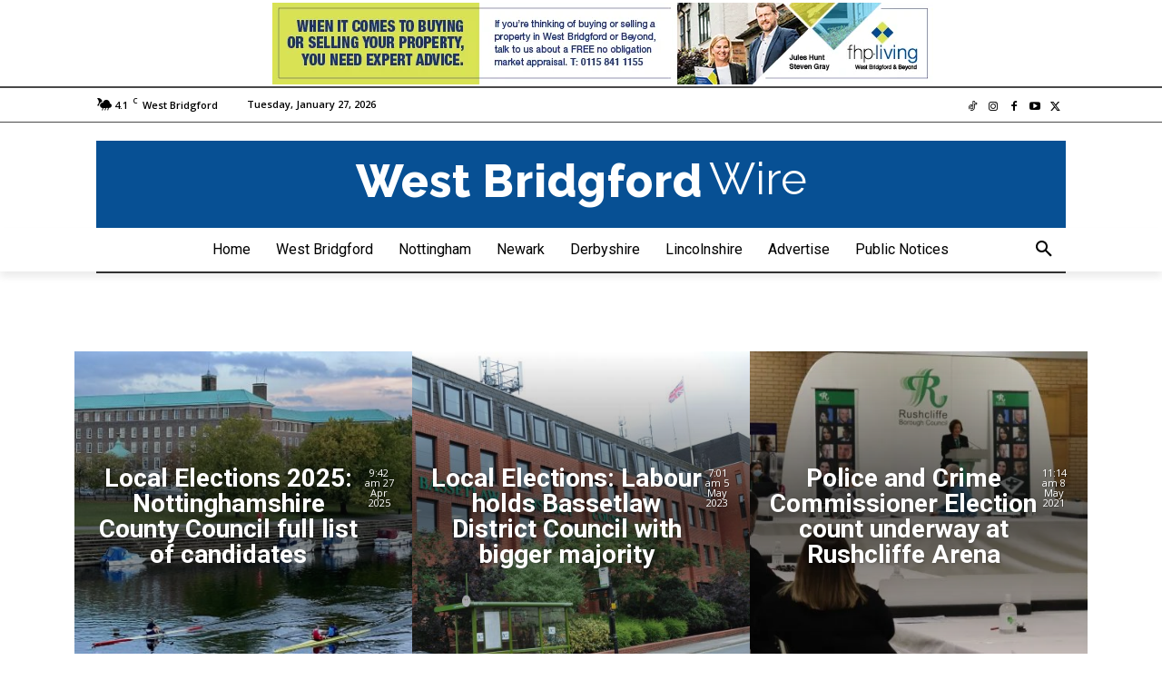

--- FILE ---
content_type: text/html; charset=UTF-8
request_url: https://westbridgfordwire.com/local-elections/
body_size: 42362
content:
<!doctype html ><html lang="en-GB" prefix="og: https://ogp.me/ns#"><head><title>Local Elections | West Bridgford Wire</title><meta charset="UTF-8" /><link rel="preconnect" href="https://fonts.gstatic.com/" crossorigin /><meta name="viewport" content="width=device-width, initial-scale=1.0"><link rel="pingback" href="https://westbridgfordwire.com/xmlrpc.php" /><link rel="icon" type="image/png" href="https://westbridgfordwire.com/wp-content/uploads/2022/04/Screenshot-2022-02-25-at-17.55.16.jpg"><link rel="apple-touch-icon" sizes="76x76" href="https://westbridgfordwire.com/wp-content/uploads/2023/12/Screenshot-2022-08-26-at-14.54.58.jpg"/><link rel="apple-touch-icon" sizes="120x120" href="https://westbridgfordwire.com/wp-content/uploads/2023/12/Screenshot-2022-08-26-at-14.54.58.jpg"/><link rel="apple-touch-icon" sizes="152x152" href="https://westbridgfordwire.com/wp-content/uploads/2023/12/Screenshot-2022-08-26-at-14.54.58.jpg"/><link rel="apple-touch-icon" sizes="114x114" href="https://westbridgfordwire.com/wp-content/uploads/2023/12/Screenshot-2022-08-26-at-14.54.58.jpg"/><link rel="apple-touch-icon" sizes="144x144" href="https://westbridgfordwire.com/wp-content/uploads/2023/12/Screenshot-2022-08-26-at-14.54.58.jpg"/><meta name="description" content="All the latest news from the Nottinghamshire local council elections May 2019"/><meta name="robots" content="follow, index, max-snippet:-1, max-video-preview:-1, max-image-preview:large"/><link rel="canonical" href="https://westbridgfordwire.com/local-elections/" /><meta property="og:locale" content="en_GB" /><meta property="og:type" content="article" /><meta property="og:title" content="Local Elections | West Bridgford Wire" /><meta property="og:description" content="All the latest news from the Nottinghamshire local council elections May 2019" /><meta property="og:url" content="https://westbridgfordwire.com/local-elections/" /><meta property="og:site_name" content="West Bridgford Wire" /><meta property="article:publisher" content="https://www.facebook.com/WestBridgfordWireNews/" /><meta property="fb:app_id" content="1034697783366028" /><meta name="twitter:card" content="summary_large_image" /><meta name="twitter:title" content="Local Elections | West Bridgford Wire" /><meta name="twitter:description" content="All the latest news from the Nottinghamshire local council elections May 2019" /><meta name="twitter:site" content="@westbridgfdwire" /><meta name="twitter:label1" content="Posts" /><meta name="twitter:data1" content="12" /> <script type="application/ld+json" class="rank-math-schema-pro">{"@context":"https://schema.org","@graph":[{"headline":"Local Elections | West Bridgford Wire","description":"All the latest news from the Nottinghamshire local council elections May 2019","@type":"NewsArticle","author":{"@type":"Person","name":"Wire"},"image":{"@type":"ImageObject","url":"https://westbridgfordwire.com/wp-content/uploads/2021/05/IMG_3628-scaled.jpg"},"copyrightYear":"2021","name":"Local Elections | West Bridgford Wire","@id":"https://westbridgfordwire.com/local-elections/#schema-3332060","isPartOf":{"@id":"https://westbridgfordwire.com/local-elections/#webpage"},"publisher":{"@id":"https://westbridgfordwire.com/#organization"},"inLanguage":"en-GB","mainEntityOfPage":{"@id":"https://westbridgfordwire.com/local-elections/#webpage"}},{"@type":"Place","@id":"https://westbridgfordwire.com/#place","address":{"@type":"PostalAddress","streetAddress":"Bridgford Business Centre","addressLocality":"29 Bridgford Road","addressRegion":"West Bridgford, Nottingham","postalCode":"NG2 6AU","addressCountry":"United Kingdom"}},{"@type":"Organization","@id":"https://westbridgfordwire.com/#organization","name":"West Bridgford Wire","url":"https://westbridgfordwire.com","sameAs":["https://www.facebook.com/WestBridgfordWireNews/","https://twitter.com/westbridgfdwire"],"email":"newsdesk@westbridgfordwire.com","address":{"@type":"PostalAddress","streetAddress":"Bridgford Business Centre","addressLocality":"29 Bridgford Road","addressRegion":"West Bridgford, Nottingham","postalCode":"NG2 6AU","addressCountry":"United Kingdom"},"logo":{"@type":"ImageObject","@id":"https://westbridgfordwire.com/#logo","url":"https://westbridgfordwire.com/wp-content/uploads/2023/02/Screenshot-2022-08-26-at-14.56.41.jpg","contentUrl":"https://westbridgfordwire.com/wp-content/uploads/2023/02/Screenshot-2022-08-26-at-14.56.41.jpg","caption":"West Bridgford Wire","inLanguage":"en-GB","width":"626","height":"558"},"location":{"@id":"https://westbridgfordwire.com/#place"}},{"@type":"WebSite","@id":"https://westbridgfordwire.com/#website","url":"https://westbridgfordwire.com","name":"West Bridgford Wire","publisher":{"@id":"https://westbridgfordwire.com/#organization"},"inLanguage":"en-GB"},{"@type":"BreadcrumbList","@id":"https://westbridgfordwire.com/local-elections/#breadcrumb","itemListElement":[{"@type":"ListItem","position":"1","item":{"@id":"https://westbridgfordwire.com","name":"Home"}},{"@type":"ListItem","position":"2","item":{"@id":"https://westbridgfordwire.com/local-elections/","name":"Local Elections"}}]},{"@type":"CollectionPage","@id":"https://westbridgfordwire.com/local-elections/#webpage","url":"https://westbridgfordwire.com/local-elections/","name":"Local Elections | West Bridgford Wire","isPartOf":{"@id":"https://westbridgfordwire.com/#website"},"inLanguage":"en-GB","breadcrumb":{"@id":"https://westbridgfordwire.com/local-elections/#breadcrumb"}}]}</script> <link rel='dns-prefetch' href='//fonts.googleapis.com' /><link rel="alternate" type="application/rss+xml" title="West Bridgford Wire &raquo; Feed" href="https://westbridgfordwire.com/feed/" /><link rel="alternate" type="application/rss+xml" title="West Bridgford Wire &raquo; Comments Feed" href="https://westbridgfordwire.com/comments/feed/" /><link rel="alternate" type="application/rss+xml" title="West Bridgford Wire &raquo; Local Elections Category Feed" href="https://westbridgfordwire.com/local-elections/feed/" /><style id='wp-img-auto-sizes-contain-inline-css' type='text/css'>img:is([sizes=auto i],[sizes^="auto," i]){contain-intrinsic-size:3000px 1500px}
/*# sourceURL=wp-img-auto-sizes-contain-inline-css */</style><style id="litespeed-ccss">.tdn-title{margin-top:0;margin-bottom:13px;font-weight:600}.tdm-inline-block{display:inline-block}:root{--td_theme_color:#4db2ec;--td_grid_border_color:#ededed;--td_black:#222;--td_text_color:#111;--td_default_google_font_1:'Open Sans', 'Open Sans Regular', sans-serif;--td_default_google_font_2:'Roboto', sans-serif}html{font-family:sans-serif;-ms-text-size-adjust:100%;-webkit-text-size-adjust:100%}body{margin:0}a{background-color:#fff0}img{border:0}svg:not(:root){overflow:hidden}button,input{color:inherit;font:inherit;margin:0}button{overflow:visible}button{text-transform:none}button{-webkit-appearance:button}button::-moz-focus-inner,input::-moz-focus-inner{border:0;padding:0}input{line-height:normal}*{-webkit-box-sizing:border-box;-moz-box-sizing:border-box;box-sizing:border-box}*:before,*:after{-webkit-box-sizing:border-box;-moz-box-sizing:border-box;box-sizing:border-box}img{max-width:100%;height:auto}.td-main-content-wrap{background-color:#fff}.tdc-row{width:1068px;margin-right:auto;margin-left:auto}.tdc-row:before,.tdc-row:after{display:table;content:"";line-height:0}.tdc-row:after{clear:both}.tdc-row[class*="stretch_row"]>.td-pb-row>.td-element-style{width:100vw!important;left:50%!important;transform:translateX(-50%)!important}@media (max-width:767px){.td-pb-row>.td-element-style{width:100vw!important;left:50%!important;transform:translateX(-50%)!important}}@media (min-width:1019px){.vc_inner.absolute_inner{padding-left:20px;padding-right:20px}}@media (min-width:768px) and (max-width:1018px){.vc_inner.absolute_inner{padding-left:14px;padding-right:14px}}.vc_inner.absolute_inner_1068{width:100%!important;max-width:1156px;left:0;right:0;margin:0 auto}@media (min-width:1019px) and (max-width:1140px){.vc_inner.absolute_inner_1068{max-width:1020px;padding-left:0;padding-right:0}}@media (min-width:768px) and (max-width:1018px){.vc_inner.absolute_inner_1068{max-width:768px;padding-left:0;padding-right:0}}.tdc-row.stretch_row_1600{width:auto!important;max-width:1640px}@media (min-width:768px) and (max-width:1018px){.tdc-row.stretch_row_1600>.td-pb-row{margin-right:0;margin-left:0}}@media (min-width:1141px){.tdc-row.stretch_row_1600{padding-left:24px;padding-right:24px}}@media (min-width:1019px) and (max-width:1140px){.tdc-row.stretch_row_1600{padding-left:20px;padding-right:20px}}.tdc-row.stretch_row_content{width:100%!important}@media (max-width:767px){.tdc-row.td-stretch-content{padding-left:20px;padding-right:20px}}.td-pb-row{*zoom:1;margin-right:-24px;margin-left:-24px;position:relative}.td-pb-row:before,.td-pb-row:after{display:table;content:""}.td-pb-row:after{clear:both}.td-boxed-layout .vc_row{width:auto;left:0;padding-left:0;padding-right:0}.td-pb-row [class*="td-pb-span"]{display:block;min-height:1px;float:left;padding-right:24px;padding-left:24px;position:relative}@media (min-width:1019px) and (max-width:1140px){.td-pb-row [class*="td-pb-span"]{padding-right:20px;padding-left:20px}}@media (min-width:768px) and (max-width:1018px){.td-pb-row [class*="td-pb-span"]{padding-right:14px;padding-left:14px}}@media (max-width:767px){.td-pb-row [class*="td-pb-span"]{padding-right:0;padding-left:0;float:none;width:100%}}.td-pb-span3{width:25%}.td-pb-span4{width:33.33333333%}.td-pb-span6{width:50%}.td-pb-span9{width:75%}.td-pb-span12{width:100%}.wpb_row{margin-bottom:0}.vc_row .vc_column-inner{padding-left:0;padding-right:0}@media (min-width:1019px) and (max-width:1140px){.tdc-row{width:980px}.td-pb-row{margin-right:-20px;margin-left:-20px}}@media (min-width:768px) and (max-width:1018px){.tdc-row{width:740px}.td-pb-row{margin-right:-14px;margin-left:-14px}}@media (max-width:767px){.tdc-row{width:100%;padding-left:20px;padding-right:20px}.td-pb-row{width:100%;margin-left:0;margin-right:0}}@media (min-width:768px){.td-drop-down-search .td-search-form{margin:20px}}#td-outer-wrap{overflow:hidden}@media (max-width:767px){#td-outer-wrap{margin:auto;width:100%;-webkit-transform-origin:50% 200px 0;transform-origin:50% 200px 0}}.td-menu-background{background-repeat:var(--td_mobile_background_repeat,no-repeat);background-size:var(--td_mobile_background_size,cover);background-position:var(--td_mobile_background_size,center top);position:fixed;top:0;display:block;width:100%;height:113%;z-index:9999;visibility:hidden;transform:translate3d(-100%,0,0);-webkit-transform:translate3d(-100%,0,0)}.td-menu-background:before{content:"";width:100%;height:100%;position:absolute;top:0;left:0;opacity:.98;background:#313b45;background:-webkit-gradient(left top,left bottom,color-stop(0%,var(--td_mobile_gradient_one_mob,#313b45)),color-stop(100%,var(--td_mobile_gradient_two_mob,#3393b8)));background:linear-gradient(to bottom,var(--td_mobile_gradient_one_mob,#313b45) 0%,var(--td_mobile_gradient_two_mob,#3393b8) 100%)}#td-mobile-nav{padding:0;position:fixed;width:100%;height:calc(100% + 1px);top:0;z-index:9999;visibility:hidden;transform:translate3d(-99%,0,0);-webkit-transform:translate3d(-99%,0,0);left:-1%;font-family:-apple-system,".SFNSText-Regular","San Francisco","Roboto","Segoe UI","Helvetica Neue","Lucida Grande",sans-serif}#td-mobile-nav{height:1px;overflow:hidden}#td-mobile-nav .td-menu-socials{padding:0 65px 0 20px;overflow:hidden;height:60px}#td-mobile-nav .td-social-icon-wrap{margin:20px 5px 0 0;display:inline-block}#td-mobile-nav .td-social-icon-wrap i{border:none;background-color:#fff0;font-size:14px;width:40px;height:40px;line-height:38px;color:var(--td_mobile_text_color,#ffffff);vertical-align:middle}#td-mobile-nav .td-social-icon-wrap .td-icon-instagram{font-size:16px}.td-mobile-close{position:absolute;right:1px;top:0;z-index:1000}.td-mobile-close .td-icon-close-mobile{height:70px;width:70px;line-height:70px;font-size:21px;color:var(--td_mobile_text_color,#ffffff);top:4px;position:relative}.td-mobile-content{padding:20px 20px 0}.td-mobile-container{padding-bottom:20px;position:relative}.td-mobile-content ul{list-style:none;margin:0;padding:0}.td-mobile-content li{float:none;margin-left:0;-webkit-touch-callout:none}.td-mobile-content li a{display:block;line-height:21px;font-size:21px;color:var(--td_mobile_text_color,#ffffff);margin-left:0;padding:12px 30px 12px 12px;font-weight:700}.td-mobile-container{opacity:1}.td-search-wrap-mob{padding:0;position:absolute;width:100%;height:auto;top:0;text-align:center;z-index:9999;visibility:hidden;color:var(--td_mobile_text_color,#ffffff);font-family:-apple-system,".SFNSText-Regular","San Francisco","Roboto","Segoe UI","Helvetica Neue","Lucida Grande",sans-serif}.td-search-wrap-mob .td-drop-down-search{opacity:0;visibility:hidden;-webkit-backface-visibility:hidden;position:relative}.td-search-wrap-mob #td-header-search-mob{color:var(--td_mobile_text_color,#ffffff);font-weight:700;font-size:26px;height:40px;line-height:36px;border:0;background:#fff0;outline:0;margin:8px 0;padding:0;text-align:center}.td-search-wrap-mob .td-search-input{margin:0 5%;position:relative}.td-search-wrap-mob .td-search-input span{opacity:.8;font-size:12px}.td-search-wrap-mob .td-search-input:before,.td-search-wrap-mob .td-search-input:after{content:"";position:absolute;display:block;width:100%;height:1px;background-color:var(--td_mobile_text_color,#ffffff);bottom:0;left:0;opacity:.2}.td-search-wrap-mob .td-search-input:after{opacity:.8;transform:scaleX(0);-webkit-transform:scaleX(0)}.td-search-wrap-mob .td-search-form{margin-bottom:30px}.td-search-background{background-repeat:no-repeat;background-size:cover;background-position:center top;position:fixed;top:0;display:block;width:100%;height:113%;z-index:9999;transform:translate3d(100%,0,0);-webkit-transform:translate3d(100%,0,0);visibility:hidden}.td-search-background:before{content:"";width:100%;height:100%;position:absolute;top:0;left:0;opacity:.98;background:#313b45;background:-webkit-gradient(left top,left bottom,color-stop(0%,var(--td_mobile_gradient_one_mob,#313b45)),color-stop(100%,var(--td_mobile_gradient_two_mob,#3393b8)));background:linear-gradient(to bottom,var(--td_mobile_gradient_one_mob,#313b45) 0%,var(--td_mobile_gradient_two_mob,#3393b8) 100%)}.td-search-close{text-align:right;z-index:1000}.td-search-close .td-icon-close-mobile{height:70px;width:70px;line-height:70px;font-size:21px;color:var(--td_mobile_text_color,#ffffff);position:relative;top:4px;right:0}body{font-family:Verdana,BlinkMacSystemFont,-apple-system,"Segoe UI",Roboto,Oxygen,Ubuntu,Cantarell,"Open Sans","Helvetica Neue",sans-serif;font-size:14px;line-height:21px}a{color:var(--td_theme_color,#4db2ec);text-decoration:none}ul{padding:0}ul li{line-height:24px;margin-left:21px}h1,h3{font-family:var(--td_default_google_font_2,'Roboto',sans-serif);color:var(--td_text_color,#111111);font-weight:400;margin:6px 0}h3>a{color:var(--td_text_color,#111111)}h1{font-size:32px;line-height:40px;margin-top:33px;margin-bottom:23px}h3{font-size:22px;line-height:30px;margin-top:27px;margin-bottom:17px}input[type=text]{font-size:12px;line-height:21px;color:#444;border:1px solid #e1e1e1;width:100%;max-width:100%;height:34px;padding:3px 9px}@media (max-width:767px){input[type=text]{font-size:16px}}.entry-title{word-wrap:break-word}.td-module-thumb{position:relative;margin-bottom:13px}.td-module-thumb .entry-thumb{display:block}.td-module-meta-info{font-family:var(--td_default_google_font_1,'Open Sans','Open Sans Regular',sans-serif);font-size:11px;margin-bottom:7px;line-height:1;min-height:17px}.td-post-author-name{font-weight:700;display:inline-block;position:relative;top:2px}.td-post-author-name a{color:#000}.td-post-author-name span{color:#ccc;margin:0 2px 0 2px;font-weight:400}.td-post-date{color:#767676;display:inline-block;position:relative;top:2px}.td-post-category{font-family:var(--td_default_google_font_1,'Open Sans','Open Sans Regular',sans-serif);font-size:10px;font-weight:600;line-height:1;background-color:var(--td_black,#222222);color:#fff;margin-right:5px;padding:3px 6px 4px;display:block;vertical-align:top}.td-module-meta-info .td-post-category{display:inline-block}.td-main-content-wrap{padding-bottom:40px}@media (max-width:767px){.td-main-content-wrap{padding-bottom:26px}}.td-pb-span4 .wpb_wrapper{perspective:unset!important}[class^="td-icon-"]:before,[class*=" td-icon-"]:before{font-family:"newspaper";speak:none;font-style:normal;font-weight:400;font-variant:normal;text-transform:none;line-height:1;text-align:center;-webkit-font-smoothing:antialiased;-moz-osx-font-smoothing:grayscale}[class*="td-icon-"]{line-height:1;text-align:center;display:inline-block}.td-icon-down:before{content:""}.td-icon-right-arrow:before{content:""}.td-icon-search:before{content:""}.td-icon-facebook:before{content:""}.td-icon-instagram:before{content:""}.td-icon-twitter:before{content:""}.td-icon-youtube:before{content:""}.td-icon-close-mobile:before{content:""}.td-icon-tiktok:before{content:""}@media (max-width:767px){.td-header-desktop-wrap{display:none}}@media (min-width:767px){.td-header-mobile-wrap{display:none}}.tdc_zone{margin:0}.td-main-content-wrap .tdc_zone{z-index:0}.td-header-template-wrap{z-index:100}.td-header-desktop-wrap{width:100%}.td_block_wrap{margin-bottom:48px;position:relative;clear:both}@media (max-width:767px){.td_block_wrap{margin-bottom:32px}}.td-fix-index{transform:translateZ(0);-webkit-transform:translateZ(0)}.tdb-template .td-main-content-wrap{padding-bottom:0}@media (min-width:1019px){.td-boxed-layout .tdc-row>.td-pb-row>.td-element-style{width:calc(100% + 48px)}.td-boxed-layout .tdc-row>.td-pb-row>.td-element-style{left:-24px}}@media (min-width:768px) and (max-width:1140px){.td-boxed-layout .tdc-row>.td-pb-row>.td-element-style{width:100vw;left:50%;transform:translateX(-50%);-webkit-transform:translateX(-50%)}}[class^="td-icons"]:before{font-family:"newspaper-icons";speak:none;font-style:normal;font-weight:400;font-variant:normal;text-transform:none;line-height:1;text-align:center;-webkit-font-smoothing:antialiased;-moz-osx-font-smoothing:grayscale}[class*="td-icons"]{line-height:1;text-align:center;display:inline-block}.scattered-clouds-n:before{content:"";display:none}button::-moz-focus-inner{padding:0;border:0}.td-a-rec img{display:block}.td-container-wrap{background-color:var(--td_container_transparent,#ffffff);margin-left:auto;margin-right:auto}.td-boxed-layout .td-container-wrap{width:1164px}@media (max-width:1180px){.td-boxed-layout .td-container-wrap{width:100%}}.wpb_button{display:inline-block;font-family:var(--td_default_google_font_1,'Open Sans','Open Sans Regular',sans-serif);font-weight:600;line-height:24px;text-shadow:none;border:none;border-radius:0;margin-bottom:21px}.td-element-style{position:absolute;z-index:0;width:100%;height:100%;top:0;bottom:0;left:0;right:0;overflow:hidden}.td-element-style-before{opacity:0}.td-stretch-content .td-module-thumb .entry-thumb{min-width:100%}@media screen{.g{margin:0;padding:0;overflow:hidden;line-height:1;zoom:1}.g img{height:auto}.g-19{margin:0 0 0 0;width:100%;max-width:728px;height:100%;max-height:90px}@media only screen and (max-width:480px){.g-dyn{width:100%;margin-left:0;margin-right:0}}}:root{--reel-news-white:#FFFFFF;--reel-news-black:#000000;--reel-news-accent:#312DA1;--reel-news-light-grey:#919191;--reel-news-black-transparent:rgba(0,0,0,0.85);--reel-news-red:#ff0000;--reel-news-dark-gray:#313131;--reel-news-transparent:rgba(255,255,255,0.55);--mm-custom-color-4:#e53063;--mm-custom-color-5:#f7f9f9;--mm-custom-color-1:#0E223B;--mm-custom-color-2:#d62264;--mm-custom-color-3:#808893;--military-news-accent:#ef6421;--military-news-bg-1:#1f1f11;--military-news-bg-2:#33351E;--military-news-bg-3:#505331;--chained-news-white:#FFFFFF;--chained-news-black:black;--chained-news-blue:#2f6697;--chained-news-gray:rgb(229,229,229);--chained-news-separator:rgb(117,117,117);--crypto-gaming-pro-accent:#2081e2;--crypto-gaming-pro-lighter-bg:#131313;--crypto-gaming-pro-light-gray-text:#afafaf;--crypto-gaming-pro-dark-gray-text:#757777;--crypto-gaming-pro-white:#FFFFFF;--downtown-accent:#EDB500;--downtown-accent-light:#ffd13a;--downtown-accent-titles:#444444;--downtown-menu-bg:#01175e;--downtown-menu-bg-light:#0a2472;--news-hub-dark-grey:#333;--news-hub-white:#FFFFFF;--news-hub-accent:#d61935;--news-hub-light-grey:#cccccc;--news-hub-black:#0f0f0f;--news-hub-accent-hover:#d6374f;--news-hub-medium-gray:#999999;--amsonia-primary-color:#366BD9;--amsonia-accent-color:#6D9AF8;--amsonia-dark:#060E2F;--amsonia-white:#FFFFFF;--amsonia-off-white:#eaecf8;--amsonia-gray:#9191A1;--amsonia-dark-blue:#354792;--today-news-dark-bg:#000000;--today-news-accent:#CE0000;--today-news-white:#FFFFFF;--today-news-white-transparent:rgba(255,255,255,0.75);--today-news-white-transparent2:rgba(255,255,255,0.1);--today-news-dark-gray:#222222;--today-news-light-gray:#d8d8d8;--lightning-path-primary:#594cb5;--lightning-path-accent:#2f3168;--lightning-path-dark:#000b39;--lightning-path-light:#7c8efc;--lightning-path-lighter:#e2e5f7;--lightning-path-off-white:#f3f4fd;--lightning-path-gray:#9a98ac;--metro-blue:#2579E8;--metro-blue-acc:#509CFF;--metro-red:#E83030;--metro-exclusive:#1DCA95}body{background-color:#FFF}.td-mobile-content .td-mobile-main-menu>li>a{font-family:"Helvetica Neue",Helvetica,Arial,sans-serif;font-size:19px;line-height:13px;font-weight:900;text-transform:capitalize}body{font-family:"Open Sans";font-size:18px;line-height:32px;font-style:normal;font-weight:400}:root{--td_theme_color:#000000;--td_slider_text:rgba(0,0,0,0.7);--td_header_color:#222222;--td_mobile_icons_color:#125885;--td_mobile_gradient_one_mob:#ffffff;--td_mobile_gradient_two_mob:#ffffff;--td_mobile_text_active_color:#1e73be;--td_mobile_text_color:#000000;--td_mobile_background_size:auto}:root{--wp--preset--aspect-ratio--square:1;--wp--preset--aspect-ratio--4-3:4/3;--wp--preset--aspect-ratio--3-4:3/4;--wp--preset--aspect-ratio--3-2:3/2;--wp--preset--aspect-ratio--2-3:2/3;--wp--preset--aspect-ratio--16-9:16/9;--wp--preset--aspect-ratio--9-16:9/16;--wp--preset--color--black:#000000;--wp--preset--color--cyan-bluish-gray:#abb8c3;--wp--preset--color--white:#ffffff;--wp--preset--color--pale-pink:#f78da7;--wp--preset--color--vivid-red:#cf2e2e;--wp--preset--color--luminous-vivid-orange:#ff6900;--wp--preset--color--luminous-vivid-amber:#fcb900;--wp--preset--color--light-green-cyan:#7bdcb5;--wp--preset--color--vivid-green-cyan:#00d084;--wp--preset--color--pale-cyan-blue:#8ed1fc;--wp--preset--color--vivid-cyan-blue:#0693e3;--wp--preset--color--vivid-purple:#9b51e0;--wp--preset--gradient--vivid-cyan-blue-to-vivid-purple:linear-gradient(135deg,rgb(6,147,227) 0%,rgb(155,81,224) 100%);--wp--preset--gradient--light-green-cyan-to-vivid-green-cyan:linear-gradient(135deg,rgb(122,220,180) 0%,rgb(0,208,130) 100%);--wp--preset--gradient--luminous-vivid-amber-to-luminous-vivid-orange:linear-gradient(135deg,rgb(252,185,0) 0%,rgb(255,105,0) 100%);--wp--preset--gradient--luminous-vivid-orange-to-vivid-red:linear-gradient(135deg,rgb(255,105,0) 0%,rgb(207,46,46) 100%);--wp--preset--gradient--very-light-gray-to-cyan-bluish-gray:linear-gradient(135deg,rgb(238,238,238) 0%,rgb(169,184,195) 100%);--wp--preset--gradient--cool-to-warm-spectrum:linear-gradient(135deg,rgb(74,234,220) 0%,rgb(151,120,209) 20%,rgb(207,42,186) 40%,rgb(238,44,130) 60%,rgb(251,105,98) 80%,rgb(254,248,76) 100%);--wp--preset--gradient--blush-light-purple:linear-gradient(135deg,rgb(255,206,236) 0%,rgb(152,150,240) 100%);--wp--preset--gradient--blush-bordeaux:linear-gradient(135deg,rgb(254,205,165) 0%,rgb(254,45,45) 50%,rgb(107,0,62) 100%);--wp--preset--gradient--luminous-dusk:linear-gradient(135deg,rgb(255,203,112) 0%,rgb(199,81,192) 50%,rgb(65,88,208) 100%);--wp--preset--gradient--pale-ocean:linear-gradient(135deg,rgb(255,245,203) 0%,rgb(182,227,212) 50%,rgb(51,167,181) 100%);--wp--preset--gradient--electric-grass:linear-gradient(135deg,rgb(202,248,128) 0%,rgb(113,206,126) 100%);--wp--preset--gradient--midnight:linear-gradient(135deg,rgb(2,3,129) 0%,rgb(40,116,252) 100%);--wp--preset--font-size--small:11px;--wp--preset--font-size--medium:20px;--wp--preset--font-size--large:32px;--wp--preset--font-size--x-large:42px;--wp--preset--font-size--regular:15px;--wp--preset--font-size--larger:50px;--wp--preset--spacing--20:0.44rem;--wp--preset--spacing--30:0.67rem;--wp--preset--spacing--40:1rem;--wp--preset--spacing--50:1.5rem;--wp--preset--spacing--60:2.25rem;--wp--preset--spacing--70:3.38rem;--wp--preset--spacing--80:5.06rem;--wp--preset--shadow--natural:6px 6px 9px rgba(0, 0, 0, 0.2);--wp--preset--shadow--deep:12px 12px 50px rgba(0, 0, 0, 0.4);--wp--preset--shadow--sharp:6px 6px 0px rgba(0, 0, 0, 0.2);--wp--preset--shadow--outlined:6px 6px 0px -3px rgb(255, 255, 255), 6px 6px rgb(0, 0, 0);--wp--preset--shadow--crisp:6px 6px 0px rgb(0, 0, 0)}.tdi_2{min-height:0}.td-header-mobile-wrap{position:relative;width:100%}@media (max-width:767px){.tdi_2:before{content:"";display:block;width:100vw;height:100%;position:absolute;left:50%;transform:translateX(-50%);box-shadow:0 6px 8px 0 rgb(0 0 0/.08);z-index:20}@media (max-width:767px){.tdi_2:before{width:100%}}}@media (max-width:767px){.tdi_2{position:relative}}@media (max-width:767px){.tdi_1_rand_style{background-color:#222222!important}}.tdi_4{min-height:0}.tdi_4{display:block}.tdi_4:before,.tdi_4:after{display:table}@media (max-width:767px){.tdi_4{position:relative}}@media (max-width:767px){.tdi_3_rand_style{background-color:#ffffff!important}}.tdi_6{vertical-align:baseline}.tdi_6>.wpb_wrapper{display:block}.tdi_6>.wpb_wrapper{width:auto;height:auto}.tdi_7.td-a-rec{text-align:center}.tdi_7.td-a-rec:not(.td-a-rec-no-translate){transform:translateZ(0)}.tdi_9{min-height:0}.tdi_9{display:block}.tdi_9:before,.tdi_9:after{display:table}@media (min-width:767px){.tdi_9.tdc-row-content-vert-center{display:flex;align-items:center;flex:1}.tdi_9.tdc-row-content-vert-center .td_block_wrap{vertical-align:middle}}@media (max-width:767px){@media (min-width:768px){.tdi_9{margin-left:0;margin-right:0}.tdi_9>.vc_column{padding-left:0;padding-right:0}}}@media (max-width:767px){.tdi_9{position:relative}}@media (max-width:767px){.tdi_8_rand_style{background-color:#075094!important}}.tdi_11{vertical-align:baseline}.tdi_11>.wpb_wrapper{display:block}.tdi_11>.wpb_wrapper{width:auto;height:auto}@media (max-width:767px){.tdi_11{vertical-align:middle}}@media (max-width:767px){.tdi_11{width:20%!important;display:inline-block!important}}@media (max-width:767px){.tdi_12{margin-left:-13px!important}}.tdb-header-align{vertical-align:middle}.tdb_mobile_menu{margin-bottom:0;clear:none}.tdb_mobile_menu svg{height:auto}.tdb_mobile_menu svg,.tdb_mobile_menu svg *{fill:var(--td_theme_color,#4db2ec)}.tdi_12{display:inline-block}.tdi_12 .tdb-mobile-menu-button svg{width:22px}.tdi_12 .tdb-mobile-menu-button .tdb-mobile-menu-icon-svg{width:55px;height:55px}.tdi_12 .tdb-mobile-menu-button{color:#fff}.tdi_12 .tdb-mobile-menu-button svg,.tdi_12 .tdb-mobile-menu-button svg *{fill:#fff}@media (max-width:767px){.tdi_12 .tdb-mobile-menu-button svg{width:25px}.tdi_12 .tdb-mobile-menu-button .tdb-mobile-menu-icon-svg{width:50px;height:50px}}.tdi_14{vertical-align:baseline}.tdi_14>.wpb_wrapper{display:block}.tdi_14>.wpb_wrapper{width:auto;height:auto}@media (max-width:767px){.tdi_14{vertical-align:middle}}@media (max-width:767px){.tdi_14{width:60%!important;display:inline-block!important}}@media (max-width:767px){.tdi_15{margin-top:-9px!important;margin-left:-24px!important}}.tdb_header_logo{margin-bottom:0;clear:none}.tdb_header_logo .tdb-logo-a{display:flex;align-items:flex-start}.tdb_header_logo .tdb-logo-text-wrap{display:flex}.tdb_header_logo .tdb-logo-text-title{background-size:cover;background-position:center center;font-size:75px;font-family:serif;line-height:1.1;color:#222;white-space:nowrap}.tdb_header_logo .tdb-logo-text-tagline{margin-top:2px;font-size:12px;font-family:serif;letter-spacing:1.8px;line-height:1;color:#767676}.tdi_15{display:inline-block}.tdi_15 .tdb-logo-a{align-items:center;justify-content:center}.tdi_15 .tdb-logo-text-tagline{margin-top:-3px;margin-left:0;display:block;color:#fff;font-family:Montserrat!important}.tdi_15 .tdb-logo-text-title{display:block;color:#fff}.tdi_15 .tdb-logo-text-wrap{flex-direction:column;align-items:center}@media (max-width:767px){.tdb_header_logo .tdb-logo-text-title{font-size:36px}}@media (max-width:767px){.tdb_header_logo .tdb-logo-text-tagline{font-size:11px}}@media (min-width:768px) and (max-width:1018px){.tdi_15 .tdb-logo-text-tagline{margin-top:-2px;margin-left:0}}@media (max-width:767px){.tdi_15 .tdb-logo-a{flex-direction:row}.tdi_15 .tdb-logo-text-tagline{margin-top:0;margin-left:6px;font-family:Raleway!important;font-size:25px!important;font-weight:400!important}.tdi_15 .tdb-logo-text-wrap{flex-direction:row;align-items:baseline;align-items:flex-start}.tdi_15 .tdb-logo-text-title{font-family:Raleway!important;font-size:24px!important;font-weight:800!important;text-transform:none!important;letter-spacing:1px!important}}.tdi_17{vertical-align:baseline}.tdi_17>.wpb_wrapper{display:block}.tdi_17>.wpb_wrapper{width:auto;height:auto}@media (max-width:767px){.tdi_17{vertical-align:middle}}@media (max-width:767px){.tdi_17{width:20%!important;display:inline-block!important}}@media (max-width:767px){.tdi_18{margin-right:-19px!important;margin-bottom:0px!important}}.tdb_mobile_search{margin-bottom:0;clear:none}.tdi_18{display:inline-block;float:right;clear:none}.tdi_18 .tdb-block-inner{text-align:center}.tdi_18 .tdb-header-search-button-mob i{font-size:22px;width:55px;height:55px;line-height:55px}.tdi_18 .tdb-header-search-button-mob{color:#fff}.tdi_20{min-height:0}.td-header-desktop-wrap{position:relative}.tdi_20{position:relative}.tdi_19_rand_style{background-color:#ffffff!important}.tdi_22{min-height:0}.tdi_22{display:block}.tdi_22:before,.tdi_22:after{display:table}.tdi_24{vertical-align:baseline}.tdi_24>.wpb_wrapper{display:block}.tdi_24>.wpb_wrapper{width:auto;height:auto}.tdi_26{min-height:0}.tdi_26{display:block}.tdi_26:before,.tdi_26:after{display:table}@media (min-width:767px){.tdi_26.tdc-row-content-vert-center{display:flex;align-items:center;flex:1}}.tdi_28{vertical-align:middle;flex-grow:0}.tdi_28>.wpb_wrapper{display:block}.tdi_28>.wpb_wrapper{width:auto;height:auto}.tdi_30{vertical-align:baseline}.tdi_30>.wpb_wrapper{display:block}.tdi_30>.wpb_wrapper{width:auto;height:auto}.tdi_30{width:728px!important}.tdi_31{margin-top:2px!important;margin-right:auto!important;margin-bottom:2px!important;margin-left:auto!important;width:728px!important;border-style:solid!important;border-color:#888888!important;border-width:0 0 0 0px!important}@media (max-width:767px){.tdi_31{margin-top:-41px!important}}.tdi_31.td-a-rec{text-align:center}.tdi_31.td-a-rec:not(.td-a-rec-no-translate){transform:translateZ(0)}.tdi_33{vertical-align:baseline}.tdi_33>.wpb_wrapper{display:block}.tdi_33>.wpb_wrapper{width:auto;height:auto}.tdi_35{min-height:0}.tdi_35{display:block}.tdi_35:before,.tdi_35:after{display:table}@media (min-width:768px){.tdi_35{margin-left:0;margin-right:0}.tdi_35>.vc_column{padding-left:0;padding-right:0}}@media (min-width:767px){.tdi_35.tdc-row-content-vert-center{display:flex;align-items:center;flex:1}.tdi_35.tdc-row-content-vert-center .td_block_wrap{vertical-align:middle}}.tdi_35{padding-top:2px!important;padding-bottom:2px!important;position:relative}.tdi_35 .td_block_wrap{text-align:left}.tdi_34_rand_style>.td-element-style-before{content:""!important;width:100%!important;height:100%!important;position:absolute!important;top:0!important;left:0!important;display:block!important;z-index:0!important;border-color:#494949!important;border-style:solid!important;border-width:2px 0 1px 0px!important;background-size:cover!important;background-position:center top!important}.tdi_34_rand_style{background-color:#ffffff!important}.tdi_37{vertical-align:baseline}.tdi_37>.wpb_wrapper{display:block}.tdi_37>.wpb_wrapper{width:auto;height:auto}.tdi_37{width:80%!important}.tdi_38{margin-right:32px!important}.tdb_header_weather{margin-bottom:0;clear:none}.tdb_header_weather .tdb-block-inner{display:flex;align-items:baseline}.tdb_header_weather .td-icons{align-self:center;position:relative;background:none;margin-right:2px;font-size:18px}.tdb_header_weather .td-icons:before{display:block}.tdb_header_weather .tdb-weather-deg-wrap{margin-right:6px}.tdb_header_weather .tdb-weather-deg{font-size:11px;font-weight:600}.tdb_header_weather .tdb-weather-unit{position:relative;top:-6px;left:1px;font-size:8px;font-weight:300}.tdb_header_weather .tdb-weather-city{font-size:11px;font-weight:500}.tdi_38{display:inline-block}.tdi_38 .td-icons{top:0}.tdi_38 .tdb-weather-unit{font-weight:600!important}.tdi_38 .tdb-weather-city{font-weight:600!important}.tdi_39{margin-top:-1px!important;margin-right:32px!important}.tdb_header_date{margin-bottom:0;clear:none}.tdb_header_date .tdb-block-inner{display:flex;align-items:baseline}.tdb_header_date .tdb-head-date-txt{font-family:var(--td_default_google_font_1,'Open Sans','Open Sans Regular',sans-serif);font-size:11px;line-height:1;color:#000}.tdi_39{display:inline-block}.tdi_39 .tdb-head-date-txt{font-weight:600!important}.tdi_41{vertical-align:baseline}.tdi_41>.wpb_wrapper{display:block}.tdi_41>.wpb_wrapper{width:auto;height:auto}.tdi_41{width:20%!important;justify-content:flex-end!important;text-align:right!important}.tdm_block.tdm_block_socials{margin-bottom:0}.tdm-social-wrapper{*zoom:1}.tdm-social-wrapper:before,.tdm-social-wrapper:after{display:table;content:"";line-height:0}.tdm-social-wrapper:after{clear:both}.tdm-social-item-wrap{display:inline-block}.tdm-social-item{position:relative;display:inline-flex;align-items:center;justify-content:center;vertical-align:middle;text-align:center;-webkit-transform:translateZ(0);transform:translateZ(0)}.tdm-social-item i{font-size:14px;color:var(--td_theme_color,#4db2ec)}.tdi_43 .tdm-social-item i{font-size:12px;vertical-align:middle;line-height:22.8px}.tdi_43 .tdm-social-item{width:22.8px;height:22.8px;margin:0 0 0 0}.tdi_43 .tdm-social-item-wrap:last-child .tdm-social-item{margin-right:0!important}.tdi_43 .tdm-social-item i{color:#000}.tdi_45{min-height:0}.tdi_45{display:block}.tdi_45:before,.tdi_45:after{display:table}.tdi_45{padding-top:20px!important}.tdi_45 .td_block_wrap{text-align:left}@media (min-width:768px) and (max-width:1018px){.tdi_45{padding-top:10px!important}}.tdi_47{vertical-align:baseline}.tdi_47>.wpb_wrapper{display:block}.tdi_47>.wpb_wrapper{width:auto;height:auto}.tdi_48{padding-top:17px!important;padding-bottom:24px!important;position:relative}.tdi_48 .tdb-logo-a{flex-direction:row;align-items:center;justify-content:center}.tdi_48 .tdb-logo-text-tagline{margin-top:0;margin-left:7px;display:block;color:#fff;font-family:Raleway!important;font-size:49px!important;font-weight:400!important;text-transform:none!important;letter-spacing:normal!important}.tdi_48 .tdb-logo-text-title{display:block;color:#fff;font-family:Raleway!important;font-size:50px!important;font-weight:800!important;text-transform:none!important;letter-spacing:1px!important}.tdi_48 .tdb-logo-text-wrap{flex-direction:row;align-items:baseline;align-items:flex-start}@media (min-width:768px) and (max-width:1018px){.tdi_48 .tdb-logo-text-tagline{margin-top:0;margin-left:-2px}.tdi_48 .tdb-logo-text-title{font-size:35px!important}}.tdi_48_rand_style{background-color:#075094!important}.tdi_50{min-height:0}.tdi_50:before{display:block;width:100vw;height:100%;position:absolute;left:50%;transform:translateX(-50%);box-shadow:0 6px 8px 0 rgb(0 0 0/.08);z-index:20;top:0}.tdi_50{display:block}.tdi_50:before,.tdi_50:after{display:table}@media (min-width:768px){.tdi_50{margin-left:0;margin-right:0}.tdi_50>.vc_column{padding-left:0;padding-right:0}}.tdi_50{border-color:#353535!important;border-style:solid!important;border-width:0 0 2px 0px!important}.tdi_50 .td_block_wrap{text-align:left}.tdi_52{vertical-align:baseline}.tdi_52>.wpb_wrapper{display:block}.tdi_52>.wpb_wrapper{width:auto;height:auto}.tdi_52{width:10%!important;justify-content:center!important;text-align:center!important}.tdi_54{vertical-align:baseline}.tdi_54>.wpb_wrapper{display:block}.tdi_54>.wpb_wrapper{width:auto;height:auto}.tdi_54{width:80%!important}.tdb_header_menu{margin-bottom:0;z-index:999;clear:none}.tdb_header_menu .tdb-main-sub-icon-fake,.tdb_header_menu .tdb-sub-icon-fake{display:none}.tdb_header_menu .tdb-menu{display:inline-block;vertical-align:middle;margin:0}.tdb_header_menu .tdb-menu>li{float:left;list-style-type:none;margin:0}.tdb_header_menu .tdb-menu>li>a{position:relative;display:inline-block;padding:0 14px;font-weight:700;font-size:14px;line-height:48px;vertical-align:middle;text-transform:uppercase;-webkit-backface-visibility:hidden;color:#000;font-family:var(--td_default_google_font_1,'Open Sans','Open Sans Regular',sans-serif)}.tdb_header_menu .tdb-menu>li>a:after{content:"";position:absolute;bottom:0;left:0;right:0;margin:0 auto;width:0;height:3px;background-color:var(--td_theme_color,#4db2ec);-webkit-transform:translate3d(0,0,0);transform:translate3d(0,0,0)}.tdb_header_menu .tdb-menu>li>a>.tdb-menu-item-text{display:inline-block}.tdb_header_menu .tdb-menu>li>a .tdb-menu-item-text{vertical-align:middle;float:left}.tdb_header_menu .tdb-menu-item-text{word-wrap:break-word}.tdb_header_menu .tdb-menu-item-text,.tdb_header_menu .tdb-sub-menu-icon{vertical-align:middle}.tdb_header_menu .tdb-sub-menu-icon{position:relative;top:0;padding-left:0}.tdb_header_menu .tdb-normal-menu{position:relative}.tdi_55 .td_block_inner{text-align:center}.tdi_55 .tdb-menu>li>a{font-family:-apple-system,BlinkMacSystemFont,"Segoe UI",Roboto,Oxygen-Sans,Ubuntu,Cantarell,"Helvetica Neue",sans-serif!important;font-size:16px!important;font-weight:400!important;text-transform:none!important}@media (min-width:768px) and (max-width:1018px){.tdi_55 .tdb-menu>li>a{padding:0 9px}.tdi_55 .tdb-menu>li>a{font-size:11px!important;line-height:40px!important}}.tdi_55 .tdb-menu>li>a:after{background:-webkit-linear-gradient(20deg,#2d4ee2,#06e593);background:linear-gradient(20deg,#2d4ee2,#06e593);bottom:-6px}.tdi_59{vertical-align:baseline}.tdi_59>.wpb_wrapper{display:block}.tdi_59>.wpb_wrapper{width:auto;height:auto}.tdi_59{width:10%!important}.tdb_header_search{margin-bottom:0;clear:none}.tdb_header_search .tdb-block-inner{position:relative;display:inline-block;width:100%}.tdb_header_search .tdb-search-form{position:relative;padding:20px;border-width:3px 0 0;border-style:solid;border-color:var(--td_theme_color,#4db2ec)}.tdb_header_search .tdb-search-form:before{content:"";position:absolute;top:0;left:0;width:100%;height:100%;background-color:#fff}.tdb_header_search .tdb-search-form-inner{position:relative;display:flex;background-color:#fff}.tdb_header_search .tdb-search-form-inner:after{content:"";position:absolute;top:0;left:0;width:100%;height:100%;border:1px solid #e1e1e1}.tdb_header_search .tdb-head-search-form-btn,.tdb_header_search .tdb-head-search-form-input{height:auto;min-height:32px}.tdb_header_search .tdb-head-search-form-input{color:#444;flex:1;background-color:#fff0;border:0}.tdb_header_search .tdb-head-search-form-btn{margin-bottom:0;padding:0 15px;background-color:#222;font-family:var(--td_default_google_font_2,'Roboto',sans-serif);font-size:13px;font-weight:500;color:#fff;z-index:1}.tdb_header_search .tdb-head-search-form-btn span{display:inline-block;vertical-align:middle}.tdb-header-search-trigger-enabled{z-index:1000}.tdb-header-search-trigger-enabled .tdb-head-search-btn{display:flex;align-items:center;position:relative;text-align:center;color:var(--td_theme_color,#4db2ec)}.tdb-header-search-trigger-enabled .tdb-head-search-btn:after{visibility:hidden;opacity:0;content:"";display:block;position:absolute;bottom:0;left:0;right:0;margin:0 auto;width:0;height:0;border-style:solid;border-width:0 6.5px 7px 6.5px;-webkit-transform:translate3d(0,20px,0);transform:translate3d(0,20px,0);border-color:#fff0 #fff0 var(--td_theme_color,#4db2ec) #fff0}.tdb-header-search-trigger-enabled .tdb-drop-down-search{visibility:hidden;opacity:0;position:absolute;top:100%;left:0;-webkit-transform:translate3d(0,20px,0);transform:translate3d(0,20px,0);z-index:10}.tdb-header-search-trigger-enabled .tdb-drop-down-search-inner{position:relative;max-width:300px}.tdi_60 .tdb-head-search-btn i{font-size:20px;width:48px;height:48px;line-height:48px;color:#000}.tdi_60{display:inline-block;float:right;clear:none}.tdi_60 .tdb-drop-down-search{left:auto;right:0}body .tdi_60 .tdb-drop-down-search-inner,.tdi_60 .tdb-search-form,.tdi_60 .tdb-aj-search{margin-left:auto;margin-right:0}.tdi_60 .tdb-drop-down-search-inner{box-shadow:0 2px 6px 0 rgb(0 0 0/.2)}@media (min-width:768px) and (max-width:1018px){.tdi_60 .tdb-head-search-btn i{font-size:15px;width:40.5px;height:40.5px;line-height:40.5px}}.tdi_62{min-height:0}.tdi_62{display:block}.tdi_62:before,.tdi_62:after{display:table}@media (min-width:768px){.tdi_62{margin-left:-14px;margin-right:-14px}.tdi_62>.vc_column{padding-left:14px;padding-right:14px}}@media (min-width:767px){.tdi_62.tdc-row-content-vert-center{display:flex;align-items:center;flex:1}}.tdi_62{padding-top:24px!important}@media (min-width:768px) and (max-width:1018px){.tdi_62{padding-top:14px!important}}.tdi_64{vertical-align:baseline}.tdi_64>.wpb_wrapper{display:block}.tdi_64>.wpb_wrapper{width:auto;height:auto}.tdi_66{min-height:0}.tdi_68{min-height:0}.tdi_68{display:block}.tdi_68:before,.tdi_68:after{display:table}.tdi_68{margin-bottom:60px!important}.tdi_68 .td_block_wrap{text-align:left}@media (min-width:768px) and (max-width:1018px){.tdi_68{margin-bottom:40px!important}}@media (max-width:767px){.tdi_68{margin-bottom:40px!important}}.tdi_70{vertical-align:baseline}.tdi_70>.wpb_wrapper{display:block}.tdi_70>.wpb_wrapper>.vc_row_inner{width:auto}.tdi_70>.wpb_wrapper{width:auto;height:auto}.tdi_71{margin-bottom:0px!important;position:relative}@media (max-width:767px){.tdi_71{margin-right:-20px!important;margin-left:-20px!important}}.tdb-featured-image-bg{position:relative;background-color:#f1f1f1;background-position:center center;transform:translateZ(0)}.tdi_71 .tdb-featured-image-bg{background-position:center;padding-bottom:600px}.tdi_71{display:none}.tdi_71 .tdb-fibg-overlay{position:absolute;top:0;left:0;width:100%;height:100%;background:-webkit-linear-gradient(0deg,rgb(0 0 0/.3),rgb(0 0 0/.3) 75%,rgb(0 0 0/.85));background:linear-gradient(0deg,rgb(0 0 0/.3),rgb(0 0 0/.3) 75%,rgb(0 0 0/.85))}@media (min-width:1019px) and (max-width:1140px){.tdi_71 .tdb-featured-image-bg{padding-bottom:450px}}@media (min-width:768px) and (max-width:1018px){.tdi_71 .tdb-featured-image-bg{padding-bottom:350px}}@media (max-width:767px){.tdi_71 .tdb-featured-image-bg{padding-bottom:200px}}.tdi_71_rand_style>.td-element-style-before{content:""!important;width:100%!important;height:100%!important;position:absolute!important;top:0!important;left:0!important;display:block!important;z-index:0!important;background-image:url(https://westbridgfordwire.com/wp-content/uploads/2020/04/Rushcliffe-Borough-Council-is-asking-business-owners-yet-to-receive-a-grant-to-get-in-touch-with-the-authority-scaled.jpg)!important;background-size:cover!important;background-position:center top!important}.tdi_73{position:absolute!important;top:0;z-index:1;top:50%;transform:translateY(-50%);-webkit-transform:translateY(-50%)}.tdi_73{display:block}.tdi_75{vertical-align:baseline}.tdi_75 .vc_column-inner>.wpb_wrapper{display:block}.tdi_76{margin-bottom:24px!important}@media (max-width:767px){.tdi_76{margin-bottom:14px!important}}@media (min-width:768px) and (max-width:1018px){.tdi_76{margin-bottom:20px!important}}.tdb_title{margin-bottom:19px}.tdb-title-text{display:inline-block;position:relative;margin:0;word-wrap:break-word;font-size:30px;line-height:38px;font-weight:700}.tdb-title-line{display:none;position:relative}.tdb-title-line:after{content:"";width:100%;position:absolute;background-color:var(--td_theme_color,#4db2ec);top:0;left:0;margin:auto}.tdb-category-title .tdb-title-text{text-transform:uppercase}.tdi_76 .tdb-title-text{color:#fff;font-family:"Helvetica Neue",Helvetica,Arial,sans-serif!important;font-size:50px!important;font-weight:600!important;text-transform:capitalize!important}.tdi_76 .tdb-title-line{display:inline-block;width:200px;height:50px;margin-left:auto;margin-right:auto}.tdi_76 .tdb-title-line:after{height:2px;bottom:40%}.td-theme-wrap .tdi_76{text-align:center}@media (min-width:768px) and (max-width:1018px){.tdi_76 .tdb-title-text{font-size:42px!important}}@media (max-width:767px){.tdi_76 .tdb-title-text{font-size:36px!important}}.tdi_78{min-height:0}.tdi_78{display:block}.tdi_78:before,.tdi_78:after{display:table}.tdi_78{position:relative}.tdi_78 .td_block_wrap{text-align:left}.tdi_77_rand_style{background-color:#ffffff!important}.tdi_80{vertical-align:baseline}.tdi_80>.wpb_wrapper{display:block}.tdi_80>.wpb_wrapper{width:auto;height:auto}.tdi_81{margin-bottom:55px!important}@media (min-width:768px) and (max-width:1018px){.tdi_81{margin-bottom:35px!important}}@media (max-width:767px){.tdi_81{margin-bottom:35px!important}}.tdb-category-grids{width:100%;padding-bottom:0}.tdb-category-grids .tdb-block-inner:after,.tdb-category-grids .tdb-block-inner .tdb-cat-grid-post:after{content:"";display:table;clear:both}.tdb-category-grids .tdb-cat-grid-post{position:relative;float:left;padding-bottom:0}.tdb-category-grids .td-image-container{position:relative;flex:0 0 100%;width:100%;height:100%}.tdb-category-grids .td-image-wrap{position:relative;display:block;overflow:hidden}.tdb-category-grids .td-image-wrap:before{position:absolute;bottom:0;left:0;width:100%;height:100%;z-index:1}.tdb-category-grids .td-module-thumb{position:relative;margin-bottom:0}.tdb-category-grids .td-module-thumb:after{position:absolute;top:0;left:0;width:100%;height:100%}.tdb-category-grids .td-thumb-css{width:100%;height:100%;position:absolute;background-size:cover;background-position:center center}.tdb-category-grids .td-module-meta-info{position:absolute;left:0;margin-bottom:0;width:100%;z-index:1}.tdb-category-grids .td-post-category{padding:3px 7px;background-color:rgb(0 0 0/.7);font-family:var(--td_default_google_font_2,'Roboto',sans-serif);line-height:13px;font-weight:500;text-transform:uppercase}.tdb-category-grids .td-module-title a,.tdb-category-grids .td-post-author-name span,.tdb-category-grids .td-post-author-name a,.tdb-category-grids .td-post-date{color:#fff}.tdb-category-grids .td-module-title{margin:0}.tdb-category-grids .td-module-title a{text-shadow:1px 1px 3px rgb(0 0 0/.2)}.tdb-category-grids .td-editor-date{display:inline-block}.tdb-category-grids .td-post-author-name a,.tdb-category-grids .td-post-author-name span,.tdb-category-grids .td-post-date{text-shadow:1px 1px 1px rgb(0 0 0/.3)}.tdb_category_grid_1 .td-module-container{display:flex;flex-direction:column;position:relative}.tdb_category_grid_1 .td-image-wrap{padding-bottom:75%}.tdb_category_grid_1 .td-module-meta-info{padding:22px 20px}.tdb_category_grid_1 .td-module-title{font-family:var(--td_default_google_font_2,'Roboto',sans-serif);font-size:27px;font-weight:500;line-height:34px;margin:0 0 9px 0}.tdb_category_grid_1 .td-editor-date{display:inline-block}.tdi_81 .entry-thumb{background-position:center 50%}.tdi_81 .td-image-wrap{padding-bottom:100%}.tdi_81 .td-module-meta-info{text-align:center;top:50%;transform:translateY(-50%)}.tdi_81 .td-post-category{margin:0 0 5px;display:none}.tdi_81 .td-post-author-name{display:none}.tdi_81 .tdb-cat-grid-post:nth-child(3n+1){clear:both}.tdi_81 .td-image-wrap:before{content:"";background:-webkit-linear-gradient(0deg,#fff0,rgb(10 10 10/.6) 52%,#fff0);background:linear-gradient(0deg,#fff0,rgb(10 10 10/.6) 52%,#fff0)}.tdi_81 .entry-title{font-size:28px!important;line-height:1!important;font-weight:700!important;text-transform:none!important}@media (max-width:767px){.tdb-category-grids .tdb-block-inner{margin-left:-20px;margin-right:-20px}}@media (max-width:767px){.tdb_category_grid_1 .tdb-cat-grid-post{width:100%}}@media (min-width:767px){.tdi_81 .tdb-cat-grid-post{width:33.33333333%}}@media (min-width:767px){.tdi_81 .tdb-cat-grid-post{padding-left:0;padding-right:0}.tdi_81 .tdb-block-inner{margin-left:0;margin-right:0}}@media (max-width:767px){.tdi_81 .tdb-cat-grid-post{margin-bottom:0}.tdi_81 .tdb-cat-grid-post:last-child{margin-bottom:0}}@media (min-width:767px){.tdi_81 .tdb-cat-grid-post:nth-last-child(-n+3){margin-bottom:0;padding-bottom:0}.tdi_81 .tdb-cat-grid-post:nth-last-child(-n+3) .td-module-container:before{display:none}.tdi_81 .tdb-cat-grid-post .td-module-container:before{display:block!important}}@media (min-width:1019px) and (max-width:1140px){.tdi_81 .tdb-cat-grid-post{clear:none!important}.tdi_81 .tdb-cat-grid-post:nth-child(3n+1){clear:both!important}.tdi_81 .entry-title{font-size:18px!important}}@media (min-width:768px) and (max-width:1018px){.tdi_81 .tdb-cat-grid-post{clear:none!important}.tdi_81 .tdb-cat-grid-post:nth-child(3n+1){clear:both!important}.tdi_81 .entry-title{font-size:14px!important}}@media (max-width:767px){.tdi_81 .td-image-wrap{padding-bottom:80%}.tdi_81 .tdb-cat-grid-post{clear:none!important}.tdi_81 .tdb-cat-grid-post:nth-child(3n+1){clear:both!important}.tdi_81 .entry-title{font-size:26px!important}}@media (-webkit-max-device-pixel-ratio:2){.td-thumb-css.tdi_82{background-image:url(https://westbridgfordwire.com/wp-content/uploads/2022/10/IMG_1624-1392x783.jpeg)}}@media (-webkit-max-device-pixel-ratio:2){.td-thumb-css.tdi_83{background-image:url(https://westbridgfordwire.com/wp-content/uploads/2022/01/Bassetaw-District-Council-1392x925.jpg)}}@media (-webkit-max-device-pixel-ratio:2){.td-thumb-css.tdi_84{background-image:url(https://westbridgfordwire.com/wp-content/uploads/2021/05/1-8-1392x869.jpeg)}}.tdi_86{min-height:0}.tdi_86{display:block}.tdi_86:before,.tdi_86:after{display:table}.tdi_88{vertical-align:baseline}.tdi_88>.wpb_wrapper{display:block}.tdi_88>.wpb_wrapper{width:auto;height:auto}.tdi_89{margin-bottom:0px!important;padding-top:30px!important;padding-right:40px!important;padding-bottom:40px!important;padding-left:40px!important;box-shadow:0 3px 16px rgb(0 0 0/.1)!important;position:relative}@media (min-width:768px) and (max-width:1018px){.tdi_89{margin-right:50px!important;margin-left:50px!important;box-shadow:0 3px 16px rgb(0 0 0/.1)!important}}@media (min-width:1019px) and (max-width:1140px){.tdi_89{margin-right:30px!important;margin-left:30px!important;box-shadow:0 3px 16px rgb(0 0 0/.1)!important}}.tdi_89_rand_style{background-color:#ffffff!important}.tdi_90 .tdn-title{font-family:Catamaran!important;font-size:24px!important;font-weight:700!important;text-transform:uppercase!important}@media (max-width:767px){.tdi_90 .tdn-title{font-size:20px!important}}@media screen{h3{color:#000000!important}.td-module-meta-info{display:inline-flex}.td-menu-background{width:70%!important}#td-mobile-nav{width:70%!important}}</style><script>WebFontConfig={google:{families:["Open Sans:400,600,700,300,300italic,400italic,500italic,600italic,700italic,800,800italic,900italic","Roboto:400,600,700,300,300italic,400italic,500italic,600italic,700italic,800,800italic,900italic","Raleway:800,400","Roboto:900,400","Montserrat:400","Catamaran:700,400,600,500&display=swap"]}};if ( typeof WebFont === "object" && typeof WebFont.load === "function" ) { WebFont.load( WebFontConfig ); }</script><script data-optimized="1" src="https://westbridgfordwire.com/wp-content/plugins/litespeed-cache/assets/js/webfontloader.min.js"></script><script>!function(a){"use strict";var b=function(b,c,d){function e(a){return h.body?a():void setTimeout(function(){e(a)})}function f(){i.addEventListener&&i.removeEventListener("load",f),i.media=d||"all"}var g,h=a.document,i=h.createElement("link");if(c)g=c;else{var j=(h.body||h.getElementsByTagName("head")[0]).childNodes;g=j[j.length-1]}var k=h.styleSheets;i.rel="stylesheet",i.href=b,i.media="only x",e(function(){g.parentNode.insertBefore(i,c?g:g.nextSibling)});var l=function(a){for(var b=i.href,c=k.length;c--;)if(k[c].href===b)return a();setTimeout(function(){l(a)})};return i.addEventListener&&i.addEventListener("load",f),i.onloadcssdefined=l,l(f),i};"undefined"!=typeof exports?exports.loadCSS=b:a.loadCSS=b}("undefined"!=typeof global?global:this);!function(a){if(a.loadCSS){var b=loadCSS.relpreload={};if(b.support=function(){try{return a.document.createElement("link").relList.supports("preload")}catch(b){return!1}},b.poly=function(){for(var b=a.document.getElementsByTagName("link"),c=0;c<b.length;c++){var d=b[c];"preload"===d.rel&&"style"===d.getAttribute("as")&&(a.loadCSS(d.href,d,d.getAttribute("media")),d.rel=null)}},!b.support()){b.poly();var c=a.setInterval(b.poly,300);a.addEventListener&&a.addEventListener("load",function(){b.poly(),a.clearInterval(c)}),a.attachEvent&&a.attachEvent("onload",function(){a.clearInterval(c)})}}}(this);</script> <style id='classic-theme-styles-inline-css' type='text/css'>/*! This file is auto-generated */
.wp-block-button__link{color:#fff;background-color:#32373c;border-radius:9999px;box-shadow:none;text-decoration:none;padding:calc(.667em + 2px) calc(1.333em + 2px);font-size:1.125em}.wp-block-file__button{background:#32373c;color:#fff;text-decoration:none}
/*# sourceURL=/wp-includes/css/classic-themes.min.css */</style><link data-optimized="1" data-asynced="1" as="style" onload="this.onload=null;this.rel='stylesheet'"  rel='preload' id='td-plugin-newsletter-css' href='https://westbridgfordwire.com/wp-content/litespeed/css/b14e132cb9a2edfcdc39eb1170fc46bf.css?ver=c46bf' type='text/css' media='all' /><noscript><link data-optimized="1" rel='stylesheet' href='https://westbridgfordwire.com/wp-content/litespeed/css/b14e132cb9a2edfcdc39eb1170fc46bf.css?ver=c46bf' type='text/css' media='all' /></noscript><link data-optimized="1" data-asynced="1" as="style" onload="this.onload=null;this.rel='stylesheet'"  rel='preload' id='td-plugin-multi-purpose-css' href='https://westbridgfordwire.com/wp-content/litespeed/css/cd3ff02b028b7f159b333df84e88aeeb.css?ver=8aeeb' type='text/css' media='all' /><noscript><link data-optimized="1" rel='stylesheet' href='https://westbridgfordwire.com/wp-content/litespeed/css/cd3ff02b028b7f159b333df84e88aeeb.css?ver=8aeeb' type='text/css' media='all' /></noscript><link data-optimized="1" data-asynced="1" as="style" onload="this.onload=null;this.rel='stylesheet'"  rel='preload' id='font_awesome-css' href='https://westbridgfordwire.com/wp-content/litespeed/css/e329b4daf590eb80d1e317f3bf1c10d7.css?ver=c10d7' type='text/css' media='all' /><noscript><link data-optimized="1" rel='stylesheet' href='https://westbridgfordwire.com/wp-content/litespeed/css/e329b4daf590eb80d1e317f3bf1c10d7.css?ver=c10d7' type='text/css' media='all' /></noscript><link data-optimized="1" data-asynced="1" as="style" onload="this.onload=null;this.rel='stylesheet'"  rel='preload' id='open_iconic-css' href='https://westbridgfordwire.com/wp-content/litespeed/css/c4cbb2d2a870448f7d6ca1c4ec0a2be4.css?ver=a2be4' type='text/css' media='all' /><noscript><link data-optimized="1" rel='stylesheet' href='https://westbridgfordwire.com/wp-content/litespeed/css/c4cbb2d2a870448f7d6ca1c4ec0a2be4.css?ver=a2be4' type='text/css' media='all' /></noscript><link data-optimized="1" data-asynced="1" as="style" onload="this.onload=null;this.rel='stylesheet'"  rel='preload' id='td-theme-css' href='https://westbridgfordwire.com/wp-content/litespeed/css/c9e737290583a3438ee488330e0255be.css?ver=255be' type='text/css' media='all' /><noscript><link data-optimized="1" rel='stylesheet' href='https://westbridgfordwire.com/wp-content/litespeed/css/c9e737290583a3438ee488330e0255be.css?ver=255be' type='text/css' media='all' /></noscript><style id='td-theme-inline-css' type='text/css'>@media (max-width:767px){.td-header-desktop-wrap{display:none}}@media (min-width:767px){.td-header-mobile-wrap{display:none}}</style><link data-optimized="1" data-asynced="1" as="style" onload="this.onload=null;this.rel='stylesheet'"  rel='preload' id='td-legacy-framework-front-style-css' href='https://westbridgfordwire.com/wp-content/litespeed/css/a66eae41b53f56d74e13c19d8d238ce5.css?ver=38ce5' type='text/css' media='all' /><noscript><link data-optimized="1" rel='stylesheet' href='https://westbridgfordwire.com/wp-content/litespeed/css/a66eae41b53f56d74e13c19d8d238ce5.css?ver=38ce5' type='text/css' media='all' /></noscript><link data-optimized="1" data-asynced="1" as="style" onload="this.onload=null;this.rel='stylesheet'"  rel='preload' id='tdb_style_cloud_templates_front-css' href='https://westbridgfordwire.com/wp-content/litespeed/css/2cdf747a985af3f2705cf5907ef48072.css?ver=48072' type='text/css' media='all' /><noscript><link data-optimized="1" rel='stylesheet' href='https://westbridgfordwire.com/wp-content/litespeed/css/2cdf747a985af3f2705cf5907ef48072.css?ver=48072' type='text/css' media='all' /></noscript><link rel="https://api.w.org/" href="https://westbridgfordwire.com/wp-json/" /><link rel="alternate" title="JSON" type="application/json" href="https://westbridgfordwire.com/wp-json/wp/v2/categories/192333083" /><link rel="EditURI" type="application/rsd+xml" title="RSD" href="https://westbridgfordwire.com/xmlrpc.php?rsd" /><meta name="generator" content="WordPress 6.9" /><style type="text/css" media="screen">.g { margin:0px; padding:0px; overflow:hidden; line-height:1; zoom:1; }
	.g img { height:auto; }
	.g-col { position:relative; float:left; }
	.g-col:first-child { margin-left: 0; }
	.g-col:last-child { margin-right: 0; }
	.g-wall { display:block; position:fixed; left:0; top:0; width:100%; height:100%; z-index:-1; }
	.woocommerce-page .g, .bbpress-wrapper .g { margin: 20px auto; clear:both; }
	.g-4 { margin:0px 0px 0px 0px;width:100%; max-width:300px; height:100%; max-height:250px; }
	.g-6 { margin:1px 0px 0px 0px; }
	.g-8 { margin:0px 0px 0px 0px; width:100%; max-width:728px; height:100%; max-height:90px; }
	.g-10 { margin:0px 0px 0px 0px;width:100%; max-width:336px; height:100%; max-height:240px; }
	.g-11 { margin:0px 0px 0px 0px;width:100%; max-width:336px; height:100%; max-height:240px; }
	.g-12 { margin:0px 0px 0px 0px;width:100%; max-width:728px; height:100%; max-height:90px; }
	.g-19 { margin:0px 0px 0px 0px; width:100%; max-width:728px; height:100%; max-height:90px; }
	.g-20 { margin:0px 0px 0px 0px; width:100%; max-width:728px; height:100%; max-height:90px; }
	.g-24 { margin:0px 0px 0px 0px; width:100%; max-width:728px; height:100%; max-height:90px; }
	@media only screen and (max-width: 480px) {
		.g-col, .g-dyn, .g-single { width:100%; margin-left:0; margin-right:0; }
		.woocommerce-page .g, .bbpress-wrapper .g { margin: 10px auto; }
	}</style><meta name="google-site-verification" content="tZOKfxyyXJWXVvzP2FyYK05ARZRrICJlvGFxd-1AO_c" /><style>.molongui-disabled-link
                {
                    border-bottom: none !important;
                    text-decoration: none !important;
                    color: inherit !important;
                    cursor: inherit !important;
                }
                .molongui-disabled-link:hover,
                .molongui-disabled-link:hover span
                {
                    border-bottom: none !important;
                    text-decoration: none !important;
                    color: inherit !important;
                    cursor: inherit !important;
                }</style> <script type="text/javascript" src="https://westbridgfordwire.com/wp-includes/js/jquery/jquery.min.js" id="jquery-core-js"></script> <script data-optimized="1" type="text/javascript" src="https://westbridgfordwire.com/wp-content/litespeed/js/85c274895012a80c8c3f399b27fa9ff7.js?ver=a9ff7" id="jquery-migrate-js"></script> <script>window.tdb_global_vars = {"wpRestUrl":"https:\/\/westbridgfordwire.com\/wp-json\/","permalinkStructure":"\/%postname%\/"};
        window.tdb_p_autoload_vars = {"isAjax":false,"isAdminBarShowing":false};</script> <style id="tdb-global-colors">:root{--reel-news-white:#FFFFFF;--reel-news-black:#000000;--reel-news-accent:#312DA1;--reel-news-light-grey:#919191;--reel-news-black-transparent:rgba(0,0,0,0.85);--reel-news-red:#ff0000;--reel-news-dark-gray:#313131;--reel-news-transparent:rgba(255,255,255,0.55);--mm-custom-color-4:#e53063;--mm-custom-color-5:#f7f9f9;--mm-custom-color-1:#0E223B;--mm-custom-color-2:#d62264;--mm-custom-color-3:#808893;--military-news-accent:#ef6421;--military-news-bg-1:#1f1f11;--military-news-bg-2:#33351E;--military-news-bg-3:#505331;--chained-news-white:#FFFFFF;--chained-news-black:black;--chained-news-blue:#2f6697;--chained-news-gray:rgb(229,229,229);--chained-news-separator:rgb(117,117,117);--crypto-gaming-pro-accent:#2081e2;--crypto-gaming-pro-lighter-bg:#131313;--crypto-gaming-pro-light-gray-text:#afafaf;--crypto-gaming-pro-dark-gray-text:#757777;--crypto-gaming-pro-white:#FFFFFF;--downtown-accent:#EDB500;--downtown-accent-light:#ffd13a;--downtown-accent-titles:#444444;--downtown-menu-bg:#01175e;--downtown-menu-bg-light:#0a2472;--news-hub-dark-grey:#333;--news-hub-white:#FFFFFF;--news-hub-accent:#d61935;--news-hub-light-grey:#cccccc;--news-hub-black:#0f0f0f;--news-hub-accent-hover:#d6374f;--news-hub-medium-gray:#999999;--amsonia-primary-color:#366BD9;--amsonia-accent-color:#6D9AF8;--amsonia-dark:#060E2F;--amsonia-white:#FFFFFF;--amsonia-off-white:#eaecf8;--amsonia-gray:#9191A1;--amsonia-dark-blue:#354792;--today-news-dark-bg:#000000;--today-news-accent:#CE0000;--today-news-white:#FFFFFF;--today-news-white-transparent:rgba(255,255,255,0.75);--today-news-white-transparent2:rgba(255,255,255,0.1);--today-news-dark-gray:#222222;--today-news-light-gray:#d8d8d8;--lightning-path-primary:#594cb5;--lightning-path-accent:#2f3168;--lightning-path-dark:#000b39;--lightning-path-light:#7c8efc;--lightning-path-lighter:#e2e5f7;--lightning-path-off-white:#f3f4fd;--lightning-path-gray:#9a98ac;--metro-blue:#2579E8;--metro-blue-acc:#509CFF;--metro-red:#E83030;--metro-exclusive:#1DCA95}</style><meta name="onesignal" content="wordpress-plugin"/> <script>window.OneSignalDeferred = window.OneSignalDeferred || [];

      OneSignalDeferred.push(function(OneSignal) {
        var oneSignal_options = {};
        window._oneSignalInitOptions = oneSignal_options;

        oneSignal_options['serviceWorkerParam'] = { scope: '/' };
oneSignal_options['serviceWorkerPath'] = 'OneSignalSDKWorker.js.php';

        OneSignal.Notifications.setDefaultUrl("https://westbridgfordwire.com");

        oneSignal_options['wordpress'] = true;
oneSignal_options['appId'] = 'ed1af62b-9872-4e59-9ce5-e1b21c8e6eef';
oneSignal_options['allowLocalhostAsSecureOrigin'] = true;
oneSignal_options['welcomeNotification'] = { };
oneSignal_options['welcomeNotification']['title'] = "";
oneSignal_options['welcomeNotification']['message'] = "Thank you for subscribing! If you change your mind click the bell icon to unsubscribe to notifications";
oneSignal_options['path'] = "https://westbridgfordwire.com/wp-content/plugins/onesignal-free-web-push-notifications/sdk_files/";
oneSignal_options['safari_web_id'] = "web.onesignal.auto.3c6dd35c-6a89-4a57-8823-48d881ba6e9f";
oneSignal_options['promptOptions'] = { };
oneSignal_options['promptOptions']['actionMessage'] = "Get breaking news notifications from The Wire?";
oneSignal_options['promptOptions']['acceptButtonText'] = "Yes please";
oneSignal_options['promptOptions']['cancelButtonText'] = "No thank you";
oneSignal_options['promptOptions']['siteName'] = "westbridgfordwire.com";
oneSignal_options['notifyButton'] = { };
oneSignal_options['notifyButton']['enable'] = true;
oneSignal_options['notifyButton']['position'] = 'bottom-right';
oneSignal_options['notifyButton']['theme'] = 'inverse';
oneSignal_options['notifyButton']['size'] = 'small';
oneSignal_options['notifyButton']['showCredit'] = false;
oneSignal_options['notifyButton']['text'] = {};
oneSignal_options['notifyButton']['text']['tip.state.subscribed'] = 'You&#039;re subscribed to news update notifications';
oneSignal_options['notifyButton']['text']['dialog.main.title'] = 'Manage site news updates';
oneSignal_options['notifyButton']['colors'] = {};
oneSignal_options['notifyButton']['offset'] = {};
oneSignal_options['notifyButton']['offset']['bottom'] = '60px';
oneSignal_options['notifyButton']['offset']['left'] = '20px';
              OneSignal.init(window._oneSignalInitOptions);
              OneSignal.Slidedown.promptPush()      });

      function documentInitOneSignal() {
        var oneSignal_elements = document.getElementsByClassName("OneSignal-prompt");

        var oneSignalLinkClickHandler = function(event) { OneSignal.Notifications.requestPermission(); event.preventDefault(); };        for(var i = 0; i < oneSignal_elements.length; i++)
          oneSignal_elements[i].addEventListener('click', oneSignalLinkClickHandler, false);
      }

      if (document.readyState === 'complete') {
           documentInitOneSignal();
      }
      else {
           window.addEventListener("load", function(event){
               documentInitOneSignal();
          });
      }</script>  <script type="text/javascript">jQuery(document).ready(function(){if(jQuery.fn.gslider) {
	jQuery('.g-4').gslider({groupid:4,speed:10000,repeat_impressions:'Y'});
	jQuery('.g-8').gslider({groupid:8,speed:5000,repeat_impressions:'N'});
	jQuery('.g-10').gslider({groupid:10,speed:6000,repeat_impressions:'Y'});
	jQuery('.g-11').gslider({groupid:11,speed:8000,repeat_impressions:'Y'});
	jQuery('.g-12').gslider({groupid:12,speed:8000,repeat_impressions:'Y'});
	jQuery('.g-14').gslider({groupid:14,speed:6000,repeat_impressions:'Y'});
	jQuery('.g-15').gslider({groupid:15,speed:6000,repeat_impressions:'Y'});
	jQuery('.g-16').gslider({groupid:16,speed:5000,repeat_impressions:'Y'});
	jQuery('.g-19').gslider({groupid:19,speed:4000,repeat_impressions:'Y'});
	jQuery('.g-20').gslider({groupid:20,speed:4000,repeat_impressions:'Y'});
	jQuery('.g-21').gslider({groupid:21,speed:6000,repeat_impressions:'Y'});
	jQuery('.g-23').gslider({groupid:23,speed:5000,repeat_impressions:'Y'});
	jQuery('.g-24').gslider({groupid:24,speed:6000,repeat_impressions:'Y'});
}});</script>  <script type="text/javascript" id="td-generated-header-js">var tdBlocksArray = []; //here we store all the items for the current page

	    // td_block class - each ajax block uses a object of this class for requests
	    function tdBlock() {
		    this.id = '';
		    this.block_type = 1; //block type id (1-234 etc)
		    this.atts = '';
		    this.td_column_number = '';
		    this.td_current_page = 1; //
		    this.post_count = 0; //from wp
		    this.found_posts = 0; //from wp
		    this.max_num_pages = 0; //from wp
		    this.td_filter_value = ''; //current live filter value
		    this.is_ajax_running = false;
		    this.td_user_action = ''; // load more or infinite loader (used by the animation)
		    this.header_color = '';
		    this.ajax_pagination_infinite_stop = ''; //show load more at page x
	    }

        // td_js_generator - mini detector
        ( function () {
            var htmlTag = document.getElementsByTagName("html")[0];

	        if ( navigator.userAgent.indexOf("MSIE 10.0") > -1 ) {
                htmlTag.className += ' ie10';
            }

            if ( !!navigator.userAgent.match(/Trident.*rv\:11\./) ) {
                htmlTag.className += ' ie11';
            }

	        if ( navigator.userAgent.indexOf("Edge") > -1 ) {
                htmlTag.className += ' ieEdge';
            }

            if ( /(iPad|iPhone|iPod)/g.test(navigator.userAgent) ) {
                htmlTag.className += ' td-md-is-ios';
            }

            var user_agent = navigator.userAgent.toLowerCase();
            if ( user_agent.indexOf("android") > -1 ) {
                htmlTag.className += ' td-md-is-android';
            }

            if ( -1 !== navigator.userAgent.indexOf('Mac OS X')  ) {
                htmlTag.className += ' td-md-is-os-x';
            }

            if ( /chrom(e|ium)/.test(navigator.userAgent.toLowerCase()) ) {
               htmlTag.className += ' td-md-is-chrome';
            }

            if ( -1 !== navigator.userAgent.indexOf('Firefox') ) {
                htmlTag.className += ' td-md-is-firefox';
            }

            if ( -1 !== navigator.userAgent.indexOf('Safari') && -1 === navigator.userAgent.indexOf('Chrome') ) {
                htmlTag.className += ' td-md-is-safari';
            }

            if( -1 !== navigator.userAgent.indexOf('IEMobile') ){
                htmlTag.className += ' td-md-is-iemobile';
            }

        })();

        var tdLocalCache = {};

        ( function () {
            "use strict";

            tdLocalCache = {
                data: {},
                remove: function (resource_id) {
                    delete tdLocalCache.data[resource_id];
                },
                exist: function (resource_id) {
                    return tdLocalCache.data.hasOwnProperty(resource_id) && tdLocalCache.data[resource_id] !== null;
                },
                get: function (resource_id) {
                    return tdLocalCache.data[resource_id];
                },
                set: function (resource_id, cachedData) {
                    tdLocalCache.remove(resource_id);
                    tdLocalCache.data[resource_id] = cachedData;
                }
            };
        })();

    
    
var td_viewport_interval_list=[{"limitBottom":767,"sidebarWidth":228},{"limitBottom":1018,"sidebarWidth":300},{"limitBottom":1140,"sidebarWidth":324}];
var tds_general_modal_image="yes";
var tds_video_scroll="enabled";
var tds_video_playing_one="enabled";
var tdc_is_installed="yes";
var tdc_domain_active=false;
var td_ajax_url="https:\/\/westbridgfordwire.com\/wp-admin\/admin-ajax.php?td_theme_name=Newspaper&v=12.7.3";
var td_get_template_directory_uri="https:\/\/westbridgfordwire.com\/wp-content\/plugins\/td-composer\/legacy\/common";
var tds_snap_menu="smart_snap_always";
var tds_logo_on_sticky="show_header_logo";
var tds_header_style="";
var td_please_wait="Please wait...";
var td_email_user_pass_incorrect="User or password incorrect!";
var td_email_user_incorrect="Email or username incorrect!";
var td_email_incorrect="Email incorrect!";
var td_user_incorrect="Username incorrect!";
var td_email_user_empty="Email or username empty!";
var td_pass_empty="Pass empty!";
var td_pass_pattern_incorrect="Invalid Pass Pattern!";
var td_retype_pass_incorrect="Retyped Pass incorrect!";
var tds_more_articles_on_post_enable="";
var tds_more_articles_on_post_time_to_wait="1";
var tds_more_articles_on_post_pages_distance_from_top=2300;
var tds_captcha="";
var tds_theme_color_site_wide="#000000";
var tds_smart_sidebar="enabled";
var tdThemeName="Newspaper";
var tdThemeNameWl="Newspaper";
var td_magnific_popup_translation_tPrev="Previous (Left arrow key)";
var td_magnific_popup_translation_tNext="Next (Right arrow key)";
var td_magnific_popup_translation_tCounter="%curr% of %total%";
var td_magnific_popup_translation_ajax_tError="The content from %url% could not be loaded.";
var td_magnific_popup_translation_image_tError="The image #%curr% could not be loaded.";
var tdBlockNonce="c7aa795ce4";
var tdMobileMenu="enabled";
var tdMobileSearch="enabled";
var tdDateNamesI18n={"month_names":["January","February","March","April","May","June","July","August","September","October","November","December"],"month_names_short":["Jan","Feb","Mar","Apr","May","Jun","Jul","Aug","Sep","Oct","Nov","Dec"],"day_names":["Sunday","Monday","Tuesday","Wednesday","Thursday","Friday","Saturday"],"day_names_short":["Sun","Mon","Tue","Wed","Thu","Fri","Sat"]};
var tdb_modal_confirm="Save";
var tdb_modal_cancel="Cancel";
var tdb_modal_confirm_alt="Yes";
var tdb_modal_cancel_alt="No";
var td_deploy_mode="deploy";
var td_ad_background_click_link="";
var td_ad_background_click_target="";</script> <style>body{background-color:#FFFFFF}@font-face{font-family:"GuardianEgyp-Medium-Web";src:local("GuardianEgyp-Medium-Web"),url("") format("woff");font-display:swap}@font-face{font-family:"GuardianEgyp-Regular-Web";src:local("GuardianEgyp-Regular-Web"),url("") format("woff");font-display:swap}@font-face{font-family:"GuardianEgyp-Bold-Web";src:local("GuardianEgyp-Bold-Web"),url("") format("woff");font-display:swap}@font-face{font-family:"GuardianEgyp-Semibold-Web";src:local("GuardianEgyp-Semibold-Web"),url("") format("woff");font-display:swap}ul.sf-menu>.menu-item>a{font-family:GuardianEgyp-Regular-Web;font-size:15px;font-weight:500;text-transform:capitalize}.td-mobile-content .td-mobile-main-menu>li>a{font-family:"Helvetica Neue",Helvetica,Arial,sans-serif;font-size:19px;line-height:13px;font-weight:900;text-transform:capitalize}.td-mobile-content .sub-menu a{font-family:"Helvetica Neue",Helvetica,Arial,sans-serif;font-weight:bold;text-transform:uppercase}.td-page-title,.td-category-title-holder .td-page-title{font-family:"Open Sans";font-size:40px;font-weight:bold}.td-page-content h1,.wpb_text_column h1{font-family:"Open Sans";font-size:23px;font-weight:600}.td-page-content h2,.wpb_text_column h2{font-size:21px}.td-page-content h3,.wpb_text_column h3{font-size:20px}body,p{font-family:"Open Sans";font-size:18px;line-height:32px;font-style:normal;font-weight:normal}:root{--td_theme_color:#000000;--td_slider_text:rgba(0,0,0,0.7);--td_header_color:#222222;--td_mobile_icons_color:#125885;--td_mobile_gradient_one_mob:#ffffff;--td_mobile_gradient_two_mob:#ffffff;--td_mobile_text_active_color:#1e73be;--td_mobile_text_color:#000000;--td_mobile_background_size:auto}</style> <script async src="https://www.googletagmanager.com/gtag/js?id=G-PNTTY0TX50"></script> <script>window.dataLayer = window.dataLayer || [];
  function gtag(){dataLayer.push(arguments);}
  gtag('js', new Date());

  gtag('config', 'G-PNTTY0TX50');</script> <script type="text/javascript">window._taboola = window._taboola || [];
  _taboola.push({article:'auto'});
  !function (e, f, u, i) {
    if (!document.getElementById(i)){
      e.async = 1;
      e.src = u;
      e.id = i;
      f.parentNode.insertBefore(e, f);
    }
  }(document.createElement('script'),
  document.getElementsByTagName('script')[0],
  '//cdn.taboola.com/libtrc/westbridgfordwire-network/loader.js',
  'tb_loader_script');
  if(window.performance && typeof window.performance.mark == 'function')
    {window.performance.mark('tbl_ic');}</script> <style>.tdm-btn-style1{background-color:#000000}.tdm-btn-style2:before{border-color:#000000}.tdm-btn-style2{color:#000000}.tdm-btn-style3{-webkit-box-shadow:0 2px 16px #000000;-moz-box-shadow:0 2px 16px #000000;box-shadow:0 2px 16px #000000}.tdm-btn-style3:hover{-webkit-box-shadow:0 4px 26px #000000;-moz-box-shadow:0 4px 26px #000000;box-shadow:0 4px 26px #000000}</style><style id="tdw-css-placeholder"></style><style id='global-styles-inline-css' type='text/css'>:root{--wp--preset--aspect-ratio--square: 1;--wp--preset--aspect-ratio--4-3: 4/3;--wp--preset--aspect-ratio--3-4: 3/4;--wp--preset--aspect-ratio--3-2: 3/2;--wp--preset--aspect-ratio--2-3: 2/3;--wp--preset--aspect-ratio--16-9: 16/9;--wp--preset--aspect-ratio--9-16: 9/16;--wp--preset--color--black: #000000;--wp--preset--color--cyan-bluish-gray: #abb8c3;--wp--preset--color--white: #ffffff;--wp--preset--color--pale-pink: #f78da7;--wp--preset--color--vivid-red: #cf2e2e;--wp--preset--color--luminous-vivid-orange: #ff6900;--wp--preset--color--luminous-vivid-amber: #fcb900;--wp--preset--color--light-green-cyan: #7bdcb5;--wp--preset--color--vivid-green-cyan: #00d084;--wp--preset--color--pale-cyan-blue: #8ed1fc;--wp--preset--color--vivid-cyan-blue: #0693e3;--wp--preset--color--vivid-purple: #9b51e0;--wp--preset--gradient--vivid-cyan-blue-to-vivid-purple: linear-gradient(135deg,rgb(6,147,227) 0%,rgb(155,81,224) 100%);--wp--preset--gradient--light-green-cyan-to-vivid-green-cyan: linear-gradient(135deg,rgb(122,220,180) 0%,rgb(0,208,130) 100%);--wp--preset--gradient--luminous-vivid-amber-to-luminous-vivid-orange: linear-gradient(135deg,rgb(252,185,0) 0%,rgb(255,105,0) 100%);--wp--preset--gradient--luminous-vivid-orange-to-vivid-red: linear-gradient(135deg,rgb(255,105,0) 0%,rgb(207,46,46) 100%);--wp--preset--gradient--very-light-gray-to-cyan-bluish-gray: linear-gradient(135deg,rgb(238,238,238) 0%,rgb(169,184,195) 100%);--wp--preset--gradient--cool-to-warm-spectrum: linear-gradient(135deg,rgb(74,234,220) 0%,rgb(151,120,209) 20%,rgb(207,42,186) 40%,rgb(238,44,130) 60%,rgb(251,105,98) 80%,rgb(254,248,76) 100%);--wp--preset--gradient--blush-light-purple: linear-gradient(135deg,rgb(255,206,236) 0%,rgb(152,150,240) 100%);--wp--preset--gradient--blush-bordeaux: linear-gradient(135deg,rgb(254,205,165) 0%,rgb(254,45,45) 50%,rgb(107,0,62) 100%);--wp--preset--gradient--luminous-dusk: linear-gradient(135deg,rgb(255,203,112) 0%,rgb(199,81,192) 50%,rgb(65,88,208) 100%);--wp--preset--gradient--pale-ocean: linear-gradient(135deg,rgb(255,245,203) 0%,rgb(182,227,212) 50%,rgb(51,167,181) 100%);--wp--preset--gradient--electric-grass: linear-gradient(135deg,rgb(202,248,128) 0%,rgb(113,206,126) 100%);--wp--preset--gradient--midnight: linear-gradient(135deg,rgb(2,3,129) 0%,rgb(40,116,252) 100%);--wp--preset--font-size--small: 11px;--wp--preset--font-size--medium: 20px;--wp--preset--font-size--large: 32px;--wp--preset--font-size--x-large: 42px;--wp--preset--font-size--regular: 15px;--wp--preset--font-size--larger: 50px;--wp--preset--spacing--20: 0.44rem;--wp--preset--spacing--30: 0.67rem;--wp--preset--spacing--40: 1rem;--wp--preset--spacing--50: 1.5rem;--wp--preset--spacing--60: 2.25rem;--wp--preset--spacing--70: 3.38rem;--wp--preset--spacing--80: 5.06rem;--wp--preset--shadow--natural: 6px 6px 9px rgba(0, 0, 0, 0.2);--wp--preset--shadow--deep: 12px 12px 50px rgba(0, 0, 0, 0.4);--wp--preset--shadow--sharp: 6px 6px 0px rgba(0, 0, 0, 0.2);--wp--preset--shadow--outlined: 6px 6px 0px -3px rgb(255, 255, 255), 6px 6px rgb(0, 0, 0);--wp--preset--shadow--crisp: 6px 6px 0px rgb(0, 0, 0);}:where(.is-layout-flex){gap: 0.5em;}:where(.is-layout-grid){gap: 0.5em;}body .is-layout-flex{display: flex;}.is-layout-flex{flex-wrap: wrap;align-items: center;}.is-layout-flex > :is(*, div){margin: 0;}body .is-layout-grid{display: grid;}.is-layout-grid > :is(*, div){margin: 0;}:where(.wp-block-columns.is-layout-flex){gap: 2em;}:where(.wp-block-columns.is-layout-grid){gap: 2em;}:where(.wp-block-post-template.is-layout-flex){gap: 1.25em;}:where(.wp-block-post-template.is-layout-grid){gap: 1.25em;}.has-black-color{color: var(--wp--preset--color--black) !important;}.has-cyan-bluish-gray-color{color: var(--wp--preset--color--cyan-bluish-gray) !important;}.has-white-color{color: var(--wp--preset--color--white) !important;}.has-pale-pink-color{color: var(--wp--preset--color--pale-pink) !important;}.has-vivid-red-color{color: var(--wp--preset--color--vivid-red) !important;}.has-luminous-vivid-orange-color{color: var(--wp--preset--color--luminous-vivid-orange) !important;}.has-luminous-vivid-amber-color{color: var(--wp--preset--color--luminous-vivid-amber) !important;}.has-light-green-cyan-color{color: var(--wp--preset--color--light-green-cyan) !important;}.has-vivid-green-cyan-color{color: var(--wp--preset--color--vivid-green-cyan) !important;}.has-pale-cyan-blue-color{color: var(--wp--preset--color--pale-cyan-blue) !important;}.has-vivid-cyan-blue-color{color: var(--wp--preset--color--vivid-cyan-blue) !important;}.has-vivid-purple-color{color: var(--wp--preset--color--vivid-purple) !important;}.has-black-background-color{background-color: var(--wp--preset--color--black) !important;}.has-cyan-bluish-gray-background-color{background-color: var(--wp--preset--color--cyan-bluish-gray) !important;}.has-white-background-color{background-color: var(--wp--preset--color--white) !important;}.has-pale-pink-background-color{background-color: var(--wp--preset--color--pale-pink) !important;}.has-vivid-red-background-color{background-color: var(--wp--preset--color--vivid-red) !important;}.has-luminous-vivid-orange-background-color{background-color: var(--wp--preset--color--luminous-vivid-orange) !important;}.has-luminous-vivid-amber-background-color{background-color: var(--wp--preset--color--luminous-vivid-amber) !important;}.has-light-green-cyan-background-color{background-color: var(--wp--preset--color--light-green-cyan) !important;}.has-vivid-green-cyan-background-color{background-color: var(--wp--preset--color--vivid-green-cyan) !important;}.has-pale-cyan-blue-background-color{background-color: var(--wp--preset--color--pale-cyan-blue) !important;}.has-vivid-cyan-blue-background-color{background-color: var(--wp--preset--color--vivid-cyan-blue) !important;}.has-vivid-purple-background-color{background-color: var(--wp--preset--color--vivid-purple) !important;}.has-black-border-color{border-color: var(--wp--preset--color--black) !important;}.has-cyan-bluish-gray-border-color{border-color: var(--wp--preset--color--cyan-bluish-gray) !important;}.has-white-border-color{border-color: var(--wp--preset--color--white) !important;}.has-pale-pink-border-color{border-color: var(--wp--preset--color--pale-pink) !important;}.has-vivid-red-border-color{border-color: var(--wp--preset--color--vivid-red) !important;}.has-luminous-vivid-orange-border-color{border-color: var(--wp--preset--color--luminous-vivid-orange) !important;}.has-luminous-vivid-amber-border-color{border-color: var(--wp--preset--color--luminous-vivid-amber) !important;}.has-light-green-cyan-border-color{border-color: var(--wp--preset--color--light-green-cyan) !important;}.has-vivid-green-cyan-border-color{border-color: var(--wp--preset--color--vivid-green-cyan) !important;}.has-pale-cyan-blue-border-color{border-color: var(--wp--preset--color--pale-cyan-blue) !important;}.has-vivid-cyan-blue-border-color{border-color: var(--wp--preset--color--vivid-cyan-blue) !important;}.has-vivid-purple-border-color{border-color: var(--wp--preset--color--vivid-purple) !important;}.has-vivid-cyan-blue-to-vivid-purple-gradient-background{background: var(--wp--preset--gradient--vivid-cyan-blue-to-vivid-purple) !important;}.has-light-green-cyan-to-vivid-green-cyan-gradient-background{background: var(--wp--preset--gradient--light-green-cyan-to-vivid-green-cyan) !important;}.has-luminous-vivid-amber-to-luminous-vivid-orange-gradient-background{background: var(--wp--preset--gradient--luminous-vivid-amber-to-luminous-vivid-orange) !important;}.has-luminous-vivid-orange-to-vivid-red-gradient-background{background: var(--wp--preset--gradient--luminous-vivid-orange-to-vivid-red) !important;}.has-very-light-gray-to-cyan-bluish-gray-gradient-background{background: var(--wp--preset--gradient--very-light-gray-to-cyan-bluish-gray) !important;}.has-cool-to-warm-spectrum-gradient-background{background: var(--wp--preset--gradient--cool-to-warm-spectrum) !important;}.has-blush-light-purple-gradient-background{background: var(--wp--preset--gradient--blush-light-purple) !important;}.has-blush-bordeaux-gradient-background{background: var(--wp--preset--gradient--blush-bordeaux) !important;}.has-luminous-dusk-gradient-background{background: var(--wp--preset--gradient--luminous-dusk) !important;}.has-pale-ocean-gradient-background{background: var(--wp--preset--gradient--pale-ocean) !important;}.has-electric-grass-gradient-background{background: var(--wp--preset--gradient--electric-grass) !important;}.has-midnight-gradient-background{background: var(--wp--preset--gradient--midnight) !important;}.has-small-font-size{font-size: var(--wp--preset--font-size--small) !important;}.has-medium-font-size{font-size: var(--wp--preset--font-size--medium) !important;}.has-large-font-size{font-size: var(--wp--preset--font-size--large) !important;}.has-x-large-font-size{font-size: var(--wp--preset--font-size--x-large) !important;}
/*# sourceURL=global-styles-inline-css */</style></head><body class="archive category category-local-elections category-192333083 wp-theme-Newspaper global-block-template-1 tdb-template  tdc-header-template td-boxed-layout" itemscope="itemscope" itemtype="https://schema.org/WebPage"><div class="td-menu-background" style="visibility:hidden"></div><div id="td-mobile-nav" style="visibility:hidden"><div class="td-mobile-container"><div class="td-menu-socials-wrap"><div class="td-menu-socials">
<span class="td-social-icon-wrap">
<a target="_blank" rel="nofollow" href="http://instagram.com/westbridgfordwirenews" title="Instagram">
<i class="td-icon-font td-icon-instagram"></i>
<span style="display: none">Instagram</span>
</a>
</span>
<span class="td-social-icon-wrap">
<a target="_blank" rel="nofollow" href="https://www.tiktok.com/@westbridgfordwirenews" title="TikTok">
<i class="td-icon-font td-icon-tiktok"></i>
<span style="display: none">TikTok</span>
</a>
</span>
<span class="td-social-icon-wrap">
<a target="_blank" rel="nofollow" href="https://www.youtube.com/channel/UC-pIsEzrAeSZXmHBD0nmM3A" title="Youtube">
<i class="td-icon-font td-icon-youtube"></i>
<span style="display: none">Youtube</span>
</a>
</span></div><div class="td-mobile-close">
<span><i class="td-icon-close-mobile"></i></span></div></div><div class="td-mobile-content"><div class="menu-category-main-container"><ul id="menu-category-main-2" class="td-mobile-main-menu"><li class="menu-item menu-item-type-post_type menu-item-object-page menu-item-home menu-item-first menu-item-281270"><a href="https://westbridgfordwire.com/">Home</a></li><li class="menu-item menu-item-type-taxonomy menu-item-object-category menu-item-272505"><a href="https://westbridgfordwire.com/news/west-bridgford/">West Bridgford</a></li><li class="menu-item menu-item-type-taxonomy menu-item-object-category menu-item-272506"><a href="https://westbridgfordwire.com/news/news-nottingham/">Nottingham</a></li><li class="menu-item menu-item-type-taxonomy menu-item-object-category menu-item-272509"><a href="https://westbridgfordwire.com/news/newark/">Newark</a></li><li class="menu-item menu-item-type-taxonomy menu-item-object-category menu-item-281266"><a href="https://westbridgfordwire.com/news/derbyshire/">Derbyshire</a></li><li class="menu-item menu-item-type-taxonomy menu-item-object-category menu-item-293303"><a href="https://westbridgfordwire.com/news/news-lincolnshire/">Lincolnshire</a></li><li class="menu-item menu-item-type-post_type menu-item-object-page menu-item-272511"><a href="https://westbridgfordwire.com/advertising-in-nottingham-and-west-bridgford/">Advertise</a></li><li class="menu-item menu-item-type-post_type menu-item-object-page menu-item-299872"><a href="https://westbridgfordwire.com/public-notices/">Public Notices</a></li></ul></div></div></div></div><div class="td-search-background" style="visibility:hidden"></div><div class="td-search-wrap-mob" style="visibility:hidden"><div class="td-drop-down-search"><form method="get" class="td-search-form" action="https://westbridgfordwire.com/"><div class="td-search-close">
<span><i class="td-icon-close-mobile"></i></span></div><div role="search" class="td-search-input">
<span>Search</span>
<input id="td-header-search-mob" type="text" value="" name="s" autocomplete="off" /></div></form><div id="td-aj-search-mob" class="td-ajax-search-flex"></div></div></div><div id="td-outer-wrap" class="td-theme-wrap"><div class="td-header-template-wrap" style="position: relative"><div class="td-header-mobile-wrap "><div id="tdi_1" class="tdc-zone"><div class="tdc_zone tdi_2  wpb_row td-pb-row tdc-element-style"  ><style scoped>.tdi_2{min-height:0}.td-header-mobile-wrap{position:relative;width:100%}@media (max-width:767px){.tdi_2:before{content:'';display:block;width:100vw;height:100%;position:absolute;left:50%;transform:translateX(-50%);box-shadow:0px 6px 8px 0px rgba(0,0,0,0.08);z-index:20;pointer-events:none}@media (max-width:767px){.tdi_2:before{width:100%}}}@media (max-width:767px){.tdi_2{position:relative}}</style><div class="tdi_1_rand_style td-element-style" ><style>@media (max-width:767px){.tdi_1_rand_style{background-color:#222222!important}}</style></div><div id="tdi_3" class="tdc-row"><div class="vc_row tdi_4  wpb_row td-pb-row tdc-element-style" ><style scoped>.tdi_4,.tdi_4 .tdc-columns{min-height:0}.tdi_4,.tdi_4 .tdc-columns{display:block}.tdi_4 .tdc-columns{width:100%}.tdi_4:before,.tdi_4:after{display:table}@media (max-width:767px){.tdi_4{position:relative}}</style><div class="tdi_3_rand_style td-element-style" ><style>@media (max-width:767px){.tdi_3_rand_style{background-color:#ffffff!important}}</style></div><div class="vc_column tdi_6  wpb_column vc_column_container tdc-column td-pb-span12"><style scoped>.tdi_6{vertical-align:baseline}.tdi_6>.wpb_wrapper,.tdi_6>.wpb_wrapper>.tdc-elements{display:block}.tdi_6>.wpb_wrapper>.tdc-elements{width:100%}.tdi_6>.wpb_wrapper>.vc_row_inner{width:auto}.tdi_6>.wpb_wrapper{width:auto;height:auto}</style><div class="wpb_wrapper" ><div class="td-a-rec td-a-rec-id-header  tdi_7 td_block_template_1"><style>.tdi_7.td-a-rec{text-align:center}.tdi_7.td-a-rec:not(.td-a-rec-no-translate){transform:translateZ(0)}.tdi_7 .td-element-style{z-index:-1}.tdi_7 .td_spot_img_all img,.tdi_7 .td_spot_img_tl img,.tdi_7 .td_spot_img_tp img,.tdi_7 .td_spot_img_mob img{border-style:none}</style><div class="g g-19"><div class="g-dyn a-164 c-1"><a href="https://www.rexgooding.com"><img src="https://westbridgfordwire.com/wp-content/uploads/2021/11/The-wire-rex-gooding-19th-nov.jpg.webp" /></a></div><div class="g-dyn a-222 c-2"><a href="https://www.holmepierreponthall.com/houseandgardens.html"><img src="https://westbridgfordwire.com/wp-content/uploads/2026/01/Leading-aesthetics-clinic-in-West-Bridgford.png" /></a></div><div class="g-dyn a-180 c-3"><a href="https://www.itsinnottingham.com"><img src="https://westbridgfordwire.com/wp-content/uploads/2026/01/0.png" /></a></div><div class="g-dyn a-55 c-4"><a href="https://fhpliving.co.uk"><img src="https://westbridgfordwire.com/wp-content/uploads/2020/10/FHP-Living-West-Bridgford-Wire-Banner-728-x-90px.jpg.webp" /></a></div><div class="g-dyn a-212 c-5"><a href="https://www.rushcliffe.gov.uk/homealarms"><img src="https://westbridgfordwire.com/wp-content/uploads/2024/10/Home-Alarms-Wire-Banner.png.webp" /></a></div><div class="g-dyn a-221 c-6"><a href="https://hemispherewb.co.uk"><img src="https://westbridgfordwire.com/wp-content/uploads/2025/12/0-17.jpeg" /></a></div></div></div></div></div></div></div><div id="tdi_8" class="tdc-row"><div class="vc_row tdi_9  wpb_row td-pb-row tdc-element-style tdc-row-content-vert-center" ><style scoped>.tdi_9,.tdi_9 .tdc-columns{min-height:0}.tdi_9,.tdi_9 .tdc-columns{display:block}.tdi_9 .tdc-columns{width:100%}.tdi_9:before,.tdi_9:after{display:table}@media (min-width:767px){.tdi_9.tdc-row-content-vert-center,.tdi_9.tdc-row-content-vert-center .tdc-columns{display:flex;align-items:center;flex:1}.tdi_9.tdc-row-content-vert-bottom,.tdi_9.tdc-row-content-vert-bottom .tdc-columns{display:flex;align-items:flex-end;flex:1}.tdi_9.tdc-row-content-vert-center .td_block_wrap{vertical-align:middle}.tdi_9.tdc-row-content-vert-bottom .td_block_wrap{vertical-align:bottom}}@media (max-width:767px){@media (min-width:768px){.tdi_9{margin-left:-0px;margin-right:-0px}.tdi_9 .tdc-row-video-background-error,.tdi_9>.vc_column,.tdi_9>.tdc-columns>.vc_column{padding-left:0px;padding-right:0px}}}@media (max-width:767px){.tdi_9{position:relative}}</style><div class="tdi_8_rand_style td-element-style" ><style>@media (max-width:767px){.tdi_8_rand_style{background-color:#075094!important}}</style></div><div class="vc_column tdi_11  wpb_column vc_column_container tdc-column td-pb-span4"><style scoped>.tdi_11{vertical-align:baseline}.tdi_11>.wpb_wrapper,.tdi_11>.wpb_wrapper>.tdc-elements{display:block}.tdi_11>.wpb_wrapper>.tdc-elements{width:100%}.tdi_11>.wpb_wrapper>.vc_row_inner{width:auto}.tdi_11>.wpb_wrapper{width:auto;height:auto}@media (max-width:767px){.tdi_11{vertical-align:middle}}@media (max-width:767px){.tdi_11{width:20%!important;display:inline-block!important}}</style><div class="wpb_wrapper" ><div class="td_block_wrap tdb_mobile_menu tdi_12 td-pb-border-top td_block_template_1 tdb-header-align"  data-td-block-uid="tdi_12" ><style>@media (max-width:767px){.tdi_12{margin-left:-13px!important}}</style><style>.tdb-header-align{vertical-align:middle}.tdb_mobile_menu{margin-bottom:0;clear:none}.tdb_mobile_menu a{display:inline-block!important;position:relative;text-align:center;color:var(--td_theme_color,#4db2ec)}.tdb_mobile_menu a>span{display:flex;align-items:center;justify-content:center}.tdb_mobile_menu svg{height:auto}.tdb_mobile_menu svg,.tdb_mobile_menu svg *{fill:var(--td_theme_color,#4db2ec)}#tdc-live-iframe .tdb_mobile_menu a{pointer-events:none}.td-menu-mob-open-menu{overflow:hidden}.td-menu-mob-open-menu #td-outer-wrap{position:static}.tdi_12{display:inline-block}.tdi_12 .tdb-mobile-menu-button i{font-size:22px;width:55px;height:55px;line-height:55px}.tdi_12 .tdb-mobile-menu-button svg{width:22px}.tdi_12 .tdb-mobile-menu-button .tdb-mobile-menu-icon-svg{width:55px;height:55px}.tdi_12 .tdb-mobile-menu-button{color:#ffffff}.tdi_12 .tdb-mobile-menu-button svg,.tdi_12 .tdb-mobile-menu-button svg *{fill:#ffffff}@media (max-width:767px){.tdi_12 .tdb-mobile-menu-button i{font-size:25px;width:50px;height:50px;line-height:50px}.tdi_12 .tdb-mobile-menu-button svg{width:25px}.tdi_12 .tdb-mobile-menu-button .tdb-mobile-menu-icon-svg{width:50px;height:50px}}</style><div class="tdb-block-inner td-fix-index"><span class="tdb-mobile-menu-button"><span class="tdb-mobile-menu-icon tdb-mobile-menu-icon-svg" ><svg version="1.1" xmlns="http://www.w3.org/2000/svg" viewBox="0 0 1024 1024"><path d="M307.528 231.187c0 47.227-38.267 85.494-85.494 85.494s-85.514-38.257-85.514-85.494c0-47.247 38.277-85.514 85.514-85.514 47.227 0 85.494 38.257 85.494 85.514zM597.494 231.187c0 47.227-38.246 85.494-85.484 85.494s-85.514-38.257-85.514-85.494c0-47.247 38.277-85.514 85.514-85.514s85.484 38.257 85.484 85.514zM887.47 231.187c0 47.227-38.257 85.494-85.494 85.494-47.217 0-85.514-38.257-85.514-85.494 0-47.247 38.287-85.514 85.514-85.514 47.237 0 85.494 38.257 85.494 85.514zM307.528 521.153c0 47.217-38.267 85.504-85.494 85.504s-85.514-38.277-85.514-85.504c0-47.247 38.277-85.514 85.514-85.514 47.227 0 85.494 38.267 85.494 85.514zM597.494 521.153c0 47.217-38.246 85.504-85.484 85.504s-85.514-38.277-85.514-85.504c0-47.247 38.277-85.514 85.514-85.514s85.484 38.267 85.484 85.514zM887.47 521.153c0 47.217-38.257 85.504-85.494 85.504-47.217 0-85.514-38.277-85.514-85.504 0-47.247 38.287-85.514 85.514-85.514 47.237 0 85.494 38.267 85.494 85.514zM307.538 811.119c0 47.223-38.281 85.504-85.504 85.504s-85.504-38.281-85.504-85.504c0-47.223 38.281-85.504 85.504-85.504s85.504 38.281 85.504 85.504zM597.494 811.119c0 47.217-38.277 85.494-85.494 85.494s-85.494-38.277-85.494-85.494c0-47.217 38.277-85.494 85.494-85.494s85.494 38.277 85.494 85.494zM887.47 811.119c0 47.223-38.281 85.504-85.504 85.504s-85.504-38.281-85.504-85.504c0-47.223 38.281-85.504 85.504-85.504s85.504 38.281 85.504 85.504z"></path></svg></span></span></div></div></div></div><div class="vc_column tdi_14  wpb_column vc_column_container tdc-column td-pb-span4"><style scoped>.tdi_14{vertical-align:baseline}.tdi_14>.wpb_wrapper,.tdi_14>.wpb_wrapper>.tdc-elements{display:block}.tdi_14>.wpb_wrapper>.tdc-elements{width:100%}.tdi_14>.wpb_wrapper>.vc_row_inner{width:auto}.tdi_14>.wpb_wrapper{width:auto;height:auto}@media (max-width:767px){.tdi_14{vertical-align:middle}}@media (max-width:767px){.tdi_14{width:60%!important;display:inline-block!important}}</style><div class="wpb_wrapper" ><div class="td_block_wrap tdb_header_logo tdi_15 td-pb-border-top td_block_template_1 tdb-header-align"  data-td-block-uid="tdi_15" ><style>@media (max-width:767px){.tdi_15{margin-top:-9px!important;margin-left:-24px!important}}</style><style>.tdb_header_logo{margin-bottom:0;clear:none}.tdb_header_logo .tdb-logo-a,.tdb_header_logo h1{display:flex;pointer-events:auto;align-items:flex-start}.tdb_header_logo h1{margin:0;line-height:0}.tdb_header_logo .tdb-logo-img-wrap img{display:block}.tdb_header_logo .tdb-logo-svg-wrap+.tdb-logo-img-wrap{display:none}.tdb_header_logo .tdb-logo-svg-wrap svg{width:50px;display:block;transition:fill .3s ease}.tdb_header_logo .tdb-logo-text-wrap{display:flex}.tdb_header_logo .tdb-logo-text-title,.tdb_header_logo .tdb-logo-text-tagline{-webkit-transition:all 0.2s ease;transition:all 0.2s ease}.tdb_header_logo .tdb-logo-text-title{background-size:cover;background-position:center center;font-size:75px;font-family:serif;line-height:1.1;color:#222;white-space:nowrap}.tdb_header_logo .tdb-logo-text-tagline{margin-top:2px;font-size:12px;font-family:serif;letter-spacing:1.8px;line-height:1;color:#767676}.tdb_header_logo .tdb-logo-icon{position:relative;font-size:46px;color:#000}.tdb_header_logo .tdb-logo-icon-svg{line-height:0}.tdb_header_logo .tdb-logo-icon-svg svg{width:46px;height:auto}.tdb_header_logo .tdb-logo-icon-svg svg,.tdb_header_logo .tdb-logo-icon-svg svg *{fill:#000}.tdi_15{display:inline-block}.tdi_15 .tdb-logo-a,.tdi_15 h1{align-items:center;justify-content:center}.tdi_15 .tdb-logo-svg-wrap{display:block}.tdi_15 .tdb-logo-img-wrap{display:none}.tdi_15 .tdb-logo-text-tagline{margin-top:-3px;margin-left:0;display:block;color:#ffffff;font-family:Montserrat!important;}.tdi_15 .tdb-logo-text-title{display:block;color:#ffffff}.tdi_15 .tdb-logo-text-wrap{flex-direction:column;align-items:center}.tdi_15 .tdb-logo-icon{top:0px;display:block}.tdi_15 .tdb-logo-a:hover .tdb-logo-text-title{color:#ffffff;background:none;-webkit-text-fill-color:initial;background-position:center center}.tdi_15 .tdb-logo-a:hover .tdb-logo-text-tagline{color:#ffffff;background:none;-webkit-text-fill-color:initial;background-position:center center}@media (max-width:767px){.tdb_header_logo .tdb-logo-text-title{font-size:36px}}@media (max-width:767px){.tdb_header_logo .tdb-logo-text-tagline{font-size:11px}}@media (min-width:768px) and (max-width:1018px){.tdi_15 .tdb-logo-img{max-width:186px}.tdi_15 .tdb-logo-text-tagline{margin-top:-2px;margin-left:0}}@media (max-width:767px){.tdi_15 .tdb-logo-a,.tdi_15 h1{flex-direction:row}.tdi_15 .tdb-logo-text-tagline{margin-top:0;margin-left:6px;font-family:Raleway!important;font-size:25px!important;font-weight:400!important;}.tdi_15 .tdb-logo-text-wrap{flex-direction:row;align-items:baseline;align-items:flex-start}.tdi_15 .tdb-logo-text-title{font-family:Raleway!important;font-size:24px!important;font-weight:800!important;text-transform:none!important;letter-spacing:1px!important;}}</style><div class="tdb-block-inner td-fix-index"><a class="tdb-logo-a" href="https://westbridgfordwire.com" title="https://westbridgfordwire.com"><span class="tdb-logo-text-wrap"><span class="tdb-logo-text-title">West Bridgford </span><span class="tdb-logo-text-tagline">Wire</span></span></a></div></div></div></div><div class="vc_column tdi_17  wpb_column vc_column_container tdc-column td-pb-span4"><style scoped>.tdi_17{vertical-align:baseline}.tdi_17>.wpb_wrapper,.tdi_17>.wpb_wrapper>.tdc-elements{display:block}.tdi_17>.wpb_wrapper>.tdc-elements{width:100%}.tdi_17>.wpb_wrapper>.vc_row_inner{width:auto}.tdi_17>.wpb_wrapper{width:auto;height:auto}@media (max-width:767px){.tdi_17{vertical-align:middle}}@media (max-width:767px){.tdi_17{width:20%!important;display:inline-block!important}}</style><div class="wpb_wrapper" ><div class="td_block_wrap tdb_mobile_search tdi_18 td-pb-border-top td_block_template_1 tdb-header-align"  data-td-block-uid="tdi_18" ><style>@media (max-width:767px){.tdi_18{margin-right:-19px!important;margin-bottom:0px!important}}</style><style>.tdb_mobile_search{margin-bottom:0;clear:none}.tdb_mobile_search a{display:inline-block!important;position:relative;text-align:center;color:var(--td_theme_color,#4db2ec)}.tdb_mobile_search a>span{display:flex;align-items:center;justify-content:center}.tdb_mobile_search svg{height:auto}.tdb_mobile_search svg,.tdb_mobile_search svg *{fill:var(--td_theme_color,#4db2ec)}#tdc-live-iframe .tdb_mobile_search a{pointer-events:none}.td-search-opened{overflow:hidden}.td-search-opened #td-outer-wrap{position:static}.td-search-opened .td-search-wrap-mob{position:fixed;height:calc(100% + 1px)}.td-search-opened .td-drop-down-search{height:calc(100% + 1px);overflow-y:scroll;overflow-x:hidden}.tdi_18{display:inline-block;float:right;clear:none}.tdi_18 .tdb-block-inner{text-align:center}.tdi_18 .tdb-header-search-button-mob i{font-size:22px;width:55px;height:55px;line-height:55px}.tdi_18 .tdb-header-search-button-mob svg{width:22px}.tdi_18 .tdb-header-search-button-mob .tdb-mobile-search-icon-svg{width:55px;height:55px;display:flex;justify-content:center}.tdi_18 .tdb-header-search-button-mob{color:#ffffff}.tdi_18 .tdb-header-search-button-mob svg,.tdi_18 .tdb-header-search-button-mob svg *{fill:#ffffff}</style><div class="tdb-block-inner td-fix-index"><span class="tdb-header-search-button-mob dropdown-toggle" data-toggle="dropdown"><i class="tdb-mobile-search-icon td-icon-search"></i></span></div></div></div></div></div></div></div></div></div><div class="td-header-desktop-wrap "><div id="tdi_19" class="tdc-zone"><div class="tdc_zone tdi_20  wpb_row td-pb-row tdc-element-style"  ><style scoped>.tdi_20{min-height:0}.td-header-desktop-wrap{position:relative}.tdi_20{position:relative}</style><div class="tdi_19_rand_style td-element-style" ><style>.tdi_19_rand_style{background-color:#ffffff!important}</style></div><div id="tdi_21" class="tdc-row"><div class="vc_row tdi_22  wpb_row td-pb-row" ><style scoped>.tdi_22,.tdi_22 .tdc-columns{min-height:0}.tdi_22,.tdi_22 .tdc-columns{display:block}.tdi_22 .tdc-columns{width:100%}.tdi_22:before,.tdi_22:after{display:table}</style><div class="vc_column tdi_24  wpb_column vc_column_container tdc-column td-pb-span12"><style scoped>.tdi_24{vertical-align:baseline}.tdi_24>.wpb_wrapper,.tdi_24>.wpb_wrapper>.tdc-elements{display:block}.tdi_24>.wpb_wrapper>.tdc-elements{width:100%}.tdi_24>.wpb_wrapper>.vc_row_inner{width:auto}.tdi_24>.wpb_wrapper{width:auto;height:auto}</style><div class="wpb_wrapper" ></div></div></div></div><div id="tdi_25" class="tdc-row"><div class="vc_row tdi_26  wpb_row td-pb-row tdc-row-content-vert-center" ><style scoped>.tdi_26,.tdi_26 .tdc-columns{min-height:0}.tdi_26,.tdi_26 .tdc-columns{display:block}.tdi_26 .tdc-columns{width:100%}.tdi_26:before,.tdi_26:after{display:table}@media (min-width:767px){.tdi_26.tdc-row-content-vert-center,.tdi_26.tdc-row-content-vert-center .tdc-columns{display:flex;align-items:center;flex:1}.tdi_26.tdc-row-content-vert-bottom,.tdi_26.tdc-row-content-vert-bottom .tdc-columns{display:flex;align-items:flex-end;flex:1}.tdi_26.tdc-row-content-vert-center .td_block_wrap{vertical-align:middle}.tdi_26.tdc-row-content-vert-bottom .td_block_wrap{vertical-align:bottom}}</style><div class="vc_column tdi_28  wpb_column vc_column_container tdc-column td-pb-span3"><style scoped>.tdi_28{vertical-align:middle;flex-grow:0}.tdi_28>.wpb_wrapper,.tdi_28>.wpb_wrapper>.tdc-elements{display:block}.tdi_28>.wpb_wrapper>.tdc-elements{width:100%}.tdi_28>.wpb_wrapper>.vc_row_inner{width:auto}.tdi_28>.wpb_wrapper{width:auto;height:auto}</style><div class="wpb_wrapper" ></div></div><div class="vc_column tdi_30  wpb_column vc_column_container tdc-column td-pb-span6"><style scoped>.tdi_30{vertical-align:baseline}.tdi_30>.wpb_wrapper,.tdi_30>.wpb_wrapper>.tdc-elements{display:block}.tdi_30>.wpb_wrapper>.tdc-elements{width:100%}.tdi_30>.wpb_wrapper>.vc_row_inner{width:auto}.tdi_30>.wpb_wrapper{width:auto;height:auto}.tdi_30{width:728px!important}</style><div class="wpb_wrapper" ><div class="td-a-rec td-a-rec-id-header  tdi_31 td_block_template_1"><style>.tdi_31{margin-top:2px!important;margin-right:auto!important;margin-bottom:2px!important;margin-left:auto!important;width:728px!important;border-style:solid!important;border-color:#888888!important;border-width:0px 0px 0px 0px!important}@media (max-width:767px){.tdi_31{margin-top:-41px!important}}</style><style>.tdi_31.td-a-rec{text-align:center}.tdi_31.td-a-rec:not(.td-a-rec-no-translate){transform:translateZ(0)}.tdi_31 .td-element-style{z-index:-1}.tdi_31 .td_spot_img_all img,.tdi_31 .td_spot_img_tl img,.tdi_31 .td_spot_img_tp img,.tdi_31 .td_spot_img_mob img{border-style:none}</style><div class="g g-19"><div class="g-dyn a-55 c-1"><a href="https://fhpliving.co.uk"><img src="https://westbridgfordwire.com/wp-content/uploads/2020/10/FHP-Living-West-Bridgford-Wire-Banner-728-x-90px.jpg.webp" /></a></div><div class="g-dyn a-164 c-2"><a href="https://www.rexgooding.com"><img src="https://westbridgfordwire.com/wp-content/uploads/2021/11/The-wire-rex-gooding-19th-nov.jpg.webp" /></a></div><div class="g-dyn a-221 c-3"><a href="https://hemispherewb.co.uk"><img src="https://westbridgfordwire.com/wp-content/uploads/2025/12/0-17.jpeg" /></a></div><div class="g-dyn a-212 c-4"><a href="https://www.rushcliffe.gov.uk/homealarms"><img src="https://westbridgfordwire.com/wp-content/uploads/2024/10/Home-Alarms-Wire-Banner.png.webp" /></a></div><div class="g-dyn a-222 c-5"><a href="https://www.holmepierreponthall.com/houseandgardens.html"><img src="https://westbridgfordwire.com/wp-content/uploads/2026/01/Leading-aesthetics-clinic-in-West-Bridgford.png" /></a></div><div class="g-dyn a-180 c-6"><a href="https://www.itsinnottingham.com"><img src="https://westbridgfordwire.com/wp-content/uploads/2026/01/0.png" /></a></div></div></div></div></div><div class="vc_column tdi_33  wpb_column vc_column_container tdc-column td-pb-span3"><style scoped>.tdi_33{vertical-align:baseline}.tdi_33>.wpb_wrapper,.tdi_33>.wpb_wrapper>.tdc-elements{display:block}.tdi_33>.wpb_wrapper>.tdc-elements{width:100%}.tdi_33>.wpb_wrapper>.vc_row_inner{width:auto}.tdi_33>.wpb_wrapper{width:auto;height:auto}</style><div class="wpb_wrapper" ></div></div></div></div><div id="tdi_34" class="tdc-row stretch_row"><div class="vc_row tdi_35  wpb_row td-pb-row tdc-element-style tdc-row-content-vert-center" ><style scoped>.tdi_35,.tdi_35 .tdc-columns{min-height:0}.tdi_35,.tdi_35 .tdc-columns{display:block}.tdi_35 .tdc-columns{width:100%}.tdi_35:before,.tdi_35:after{display:table}@media (min-width:768px){.tdi_35{margin-left:-0px;margin-right:-0px}.tdi_35 .tdc-row-video-background-error,.tdi_35>.vc_column,.tdi_35>.tdc-columns>.vc_column{padding-left:0px;padding-right:0px}}@media (min-width:767px){.tdi_35.tdc-row-content-vert-center,.tdi_35.tdc-row-content-vert-center .tdc-columns{display:flex;align-items:center;flex:1}.tdi_35.tdc-row-content-vert-bottom,.tdi_35.tdc-row-content-vert-bottom .tdc-columns{display:flex;align-items:flex-end;flex:1}.tdi_35.tdc-row-content-vert-center .td_block_wrap{vertical-align:middle}.tdi_35.tdc-row-content-vert-bottom .td_block_wrap{vertical-align:bottom}}.tdi_35{padding-top:2px!important;padding-bottom:2px!important;position:relative}.tdi_35 .td_block_wrap{text-align:left}</style><div class="tdi_34_rand_style td-element-style" ><div class="td-element-style-before"><style>.tdi_34_rand_style>.td-element-style-before{content:''!important;width:100%!important;height:100%!important;position:absolute!important;top:0!important;left:0!important;display:block!important;z-index:0!important;border-color:#494949!important;border-style:solid!important;border-width:2px 0px 1px 0px!important;background-size:cover!important;background-position:center top!important}</style></div><style>.tdi_34_rand_style{background-color:#ffffff!important}</style></div><div class="vc_column tdi_37  wpb_column vc_column_container tdc-column td-pb-span9"><style scoped>.tdi_37{vertical-align:baseline}.tdi_37>.wpb_wrapper,.tdi_37>.wpb_wrapper>.tdc-elements{display:block}.tdi_37>.wpb_wrapper>.tdc-elements{width:100%}.tdi_37>.wpb_wrapper>.vc_row_inner{width:auto}.tdi_37>.wpb_wrapper{width:auto;height:auto}.tdi_37{width:80%!important}</style><div class="wpb_wrapper" ><div class="td_block_wrap tdb_header_weather tdi_38 td-pb-border-top td_block_template_1 tdb-header-align"  data-td-block-uid="tdi_38" ><style>.tdi_38{margin-right:32px!important}</style><style>.tdb_header_weather{margin-bottom:0;clear:none}.tdb_header_weather .tdb-block-inner{display:flex;align-items:baseline}.tdb_header_weather .td-icons{align-self:center;position:relative;background:none;margin-right:2px;font-size:18px}.tdb_header_weather .td-icons:before{display:block}.tdb_header_weather .tdb-weather-deg-wrap{user-select:none;margin-right:6px}.tdb_header_weather .tdb-weather-deg{font-size:11px;font-weight:600}.tdb_header_weather .tdb-weather-unit{position:relative;top:-6px;left:1px;font-size:8px;font-weight:300}.tdb_header_weather .tdb-weather-city{font-size:11px;font-weight:500}.tdi_38{display:inline-block}.tdi_38 .td-icons{top:0px}.tdi_38 .tdb-weather-unit{font-weight:600!important}.tdi_38 .tdb-weather-city{font-weight:600!important}</style><div class="tdb-block-inner td-fix-index">        <i class="td-icons rain-n"></i><div class="tdb-weather-deg-wrap" data-block-uid="tdb_header_weather_uid">
<span class="tdb-weather-deg">4.1</span>
<span class="tdb-weather-unit">C</span></div><div class="tdb-weather-city">West Bridgford</div></div></div><div class="td_block_wrap tdb_header_date tdi_39 td-pb-border-top td_block_template_1 tdb-header-align"  data-td-block-uid="tdi_39" ><style>.tdi_39{margin-top:-1px!important;margin-right:32px!important}</style><style>.tdb_header_date{margin-bottom:0;clear:none}.tdb_header_date .tdb-block-inner{display:flex;align-items:baseline}.tdb_header_date .tdb-head-date-txt{font-family:var(--td_default_google_font_1,'Open Sans','Open Sans Regular',sans-serif);font-size:11px;line-height:1;color:#000}.tdi_39{display:inline-block}.tdi_39 .tdb-head-date-txt{font-weight:600!important}</style><div class="tdb-block-inner td-fix-index"><div class="tdb-head-date-txt">Tuesday, January 27, 2026</div></div></div></div></div><div class="vc_column tdi_41  wpb_column vc_column_container tdc-column td-pb-span3"><style scoped>.tdi_41{vertical-align:baseline}.tdi_41>.wpb_wrapper,.tdi_41>.wpb_wrapper>.tdc-elements{display:block}.tdi_41>.wpb_wrapper>.tdc-elements{width:100%}.tdi_41>.wpb_wrapper>.vc_row_inner{width:auto}.tdi_41>.wpb_wrapper{width:auto;height:auto}.tdi_41{width:20%!important;justify-content:flex-end!important;text-align:right!important}</style><div class="wpb_wrapper" ><div class="tdm_block td_block_wrap tdm_block_socials tdi_42 tdm-inline-block tdm-content-horiz-left td-pb-border-top td_block_template_1"  data-td-block-uid="tdi_42" ><style>.tdm_block.tdm_block_socials{margin-bottom:0}.tdm-social-wrapper{*zoom:1}.tdm-social-wrapper:before,.tdm-social-wrapper:after{display:table;content:'';line-height:0}.tdm-social-wrapper:after{clear:both}.tdm-social-item-wrap{display:inline-block}.tdm-social-item{position:relative;display:inline-flex;align-items:center;justify-content:center;vertical-align:middle;-webkit-transition:all 0.2s;transition:all 0.2s;text-align:center;-webkit-transform:translateZ(0);transform:translateZ(0)}.tdm-social-item i{font-size:14px;color:var(--td_theme_color,#4db2ec);-webkit-transition:all 0.2s;transition:all 0.2s}.tdm-social-text{display:none;margin-top:-1px;vertical-align:middle;font-size:13px;color:var(--td_theme_color,#4db2ec);-webkit-transition:all 0.2s;transition:all 0.2s}.tdm-social-item-wrap:hover i,.tdm-social-item-wrap:hover .tdm-social-text{color:#000}.tdm-social-item-wrap:last-child .tdm-social-text{margin-right:0!important}</style><style>.tdi_43 .tdm-social-item i{font-size:12px;vertical-align:middle;line-height:22.8px}.tdi_43 .tdm-social-item i.td-icon-linkedin,.tdi_43 .tdm-social-item i.td-icon-pinterest,.tdi_43 .tdm-social-item i.td-icon-blogger,.tdi_43 .tdm-social-item i.td-icon-vimeo{font-size:9.6px}.tdi_43 .tdm-social-item{width:22.8px;height:22.8px;margin:0px 0px 0px 0}.tdi_43 .tdm-social-item-wrap:last-child .tdm-social-item{margin-right:0!important}.tdi_43 .tdm-social-item i,.tds-team-member2 .tdi_43.tds-social1 .tdm-social-item i{color:#000000}.tdi_43 .tdm-social-item-wrap:hover i,.tds-team-member2 .tdi_43.tds-social1 .tdm-social-item:hover i{color:#4db2ec}.tdi_43 .tdm-social-text{display:none;margin-left:2px;margin-right:18px}</style><div class="tdm-social-wrapper tds-social1 tdi_43"><div class="tdm-social-item-wrap"><a href="https://tiktok.com/@westbridgfordwirenews"  title="TikTok" class="tdm-social-item"><i class="td-icon-font td-icon-tiktok"></i><span style="display: none">TikTok</span></a></div><div class="tdm-social-item-wrap"><a href="https://instagram.com/westbridgfordwirenews"  title="Instagram" class="tdm-social-item"><i class="td-icon-font td-icon-instagram"></i><span style="display: none">Instagram</span></a></div><div class="tdm-social-item-wrap"><a href="https://facebook.com/westbridgfordwirenews"  title="Facebook" class="tdm-social-item"><i class="td-icon-font td-icon-facebook"></i><span style="display: none">Facebook</span></a></div><div class="tdm-social-item-wrap"><a href="https://www.youtube.com/@Westbridgfordwire"  title="Youtube" class="tdm-social-item"><i class="td-icon-font td-icon-youtube"></i><span style="display: none">Youtube</span></a></div><div class="tdm-social-item-wrap"><a href="https://x.com/westbridgfdwire"  title="Twitter" class="tdm-social-item"><i class="td-icon-font td-icon-twitter"></i><span style="display: none">Twitter</span></a></div></div></div></div></div></div></div><div id="tdi_44" class="tdc-row"><div class="vc_row tdi_45  wpb_row td-pb-row" ><style scoped>.tdi_45,.tdi_45 .tdc-columns{min-height:0}.tdi_45,.tdi_45 .tdc-columns{display:block}.tdi_45 .tdc-columns{width:100%}.tdi_45:before,.tdi_45:after{display:table}.tdi_45{padding-top:20px!important}.tdi_45 .td_block_wrap{text-align:left}@media (min-width:768px) and (max-width:1018px){.tdi_45{padding-top:10px!important}}</style><div class="vc_column tdi_47  wpb_column vc_column_container tdc-column td-pb-span12"><style scoped>.tdi_47{vertical-align:baseline}.tdi_47>.wpb_wrapper,.tdi_47>.wpb_wrapper>.tdc-elements{display:block}.tdi_47>.wpb_wrapper>.tdc-elements{width:100%}.tdi_47>.wpb_wrapper>.vc_row_inner{width:auto}.tdi_47>.wpb_wrapper{width:auto;height:auto}</style><div class="wpb_wrapper" ><div class="td_block_wrap tdb_header_logo tdi_48 td-pb-border-top td_block_template_1 tdb-header-align"  data-td-block-uid="tdi_48" ><style>.tdi_48{padding-top:17px!important;padding-bottom:24px!important;position:relative}</style><style>.tdi_48 .tdb-logo-a,.tdi_48 h1{flex-direction:row;align-items:center;justify-content:center}.tdi_48 .tdb-logo-svg-wrap{display:block}.tdi_48 .tdb-logo-img-wrap{display:none}.tdi_48 .tdb-logo-text-tagline{margin-top:0;margin-left:7px;display:block;color:#ffffff;font-family:Raleway!important;font-size:49px!important;font-weight:400!important;text-transform:none!important;letter-spacing:normal!important;}.tdi_48 .tdb-logo-text-title{display:block;color:#ffffff;font-family:Raleway!important;font-size:50px!important;font-weight:800!important;text-transform:none!important;letter-spacing:1px!important;}.tdi_48 .tdb-logo-text-wrap{flex-direction:row;align-items:baseline;align-items:flex-start}.tdi_48 .tdb-logo-icon{top:0px;display:block}.tdi_48 .tdb-logo-a:hover .tdb-logo-text-title{color:#ffffff;background:none;-webkit-text-fill-color:initial;background-position:center center}.tdi_48 .tdb-logo-a:hover .tdb-logo-text-tagline{color:#ffffff;background:none;-webkit-text-fill-color:initial;background-position:center center}@media (min-width:768px) and (max-width:1018px){.tdi_48 .tdb-logo-img{max-width:186px}.tdi_48 .tdb-logo-text-tagline{margin-top:0;margin-left:-2px}.tdi_48 .tdb-logo-text-title{font-size:35px!important;}}</style><div class="tdi_48_rand_style td-element-style"><style>.tdi_48_rand_style{
background-color:#075094 !important;
}</style></div><div class="tdb-block-inner td-fix-index"><a class="tdb-logo-a" href="https://westbridgfordwire.com" title="https://westbridgfordwire.com"><span class="tdb-logo-text-wrap"><span class="tdb-logo-text-title">West Bridgford </span><span class="tdb-logo-text-tagline">Wire</span></span></a></div></div></div></div></div></div><div id="tdi_49" class="tdc-row"><div class="vc_row tdi_50  wpb_row td-pb-row" ><style scoped>.tdi_50,.tdi_50 .tdc-columns{min-height:0}.tdi_50:before{display:block;width:100vw;height:100%;position:absolute;left:50%;transform:translateX(-50%);box-shadow:0px 6px 8px 0px rgba(0,0,0,0.08);z-index:20;pointer-events:none;top:0}.tdi_50,.tdi_50 .tdc-columns{display:block}.tdi_50 .tdc-columns{width:100%}.tdi_50:before,.tdi_50:after{display:table}@media (min-width:768px){.tdi_50{margin-left:-0px;margin-right:-0px}.tdi_50 .tdc-row-video-background-error,.tdi_50>.vc_column,.tdi_50>.tdc-columns>.vc_column{padding-left:0px;padding-right:0px}}.tdi_50{border-color:#353535!important;border-style:solid!important;border-width:0px 0px 2px 0px!important}.tdi_50 .td_block_wrap{text-align:left}</style><div class="vc_column tdi_52  wpb_column vc_column_container tdc-column td-pb-span3"><style scoped>.tdi_52{vertical-align:baseline}.tdi_52>.wpb_wrapper,.tdi_52>.wpb_wrapper>.tdc-elements{display:block}.tdi_52>.wpb_wrapper>.tdc-elements{width:100%}.tdi_52>.wpb_wrapper>.vc_row_inner{width:auto}.tdi_52>.wpb_wrapper{width:auto;height:auto}.tdi_52{width:10%!important;justify-content:center!important;text-align:center!important}</style><div class="wpb_wrapper" ></div></div><div class="vc_column tdi_54  wpb_column vc_column_container tdc-column td-pb-span6"><style scoped>.tdi_54{vertical-align:baseline}.tdi_54>.wpb_wrapper,.tdi_54>.wpb_wrapper>.tdc-elements{display:block}.tdi_54>.wpb_wrapper>.tdc-elements{width:100%}.tdi_54>.wpb_wrapper>.vc_row_inner{width:auto}.tdi_54>.wpb_wrapper{width:auto;height:auto}.tdi_54{width:80%!important}</style><div class="wpb_wrapper" ><div class="td_block_wrap tdb_header_menu tdi_55 tds_menu_active1 tds_menu_sub_active1 tdb-mm-align-screen td-pb-border-top td_block_template_1 tdb-header-align"  data-td-block-uid="tdi_55"  style=" z-index: 999;"><style>.tdb_header_menu{margin-bottom:0;z-index:999;clear:none}.tdb_header_menu .tdb-main-sub-icon-fake,.tdb_header_menu .tdb-sub-icon-fake{display:none}.rtl .tdb_header_menu .tdb-menu{display:flex}.tdb_header_menu .tdb-menu{display:inline-block;vertical-align:middle;margin:0}.tdb_header_menu .tdb-menu .tdb-mega-menu-inactive,.tdb_header_menu .tdb-menu .tdb-menu-item-inactive{pointer-events:none}.tdb_header_menu .tdb-menu .tdb-mega-menu-inactive>ul,.tdb_header_menu .tdb-menu .tdb-menu-item-inactive>ul{visibility:hidden;opacity:0}.tdb_header_menu .tdb-menu .sub-menu{font-size:14px;position:absolute;top:-999em;background-color:#fff;z-index:99}.tdb_header_menu .tdb-menu .sub-menu>li{list-style-type:none;margin:0;font-family:var(--td_default_google_font_1,'Open Sans','Open Sans Regular',sans-serif)}.tdb_header_menu .tdb-menu>li{float:left;list-style-type:none;margin:0}.tdb_header_menu .tdb-menu>li>a{position:relative;display:inline-block;padding:0 14px;font-weight:700;font-size:14px;line-height:48px;vertical-align:middle;text-transform:uppercase;-webkit-backface-visibility:hidden;color:#000;font-family:var(--td_default_google_font_1,'Open Sans','Open Sans Regular',sans-serif)}.tdb_header_menu .tdb-menu>li>a:after{content:'';position:absolute;bottom:0;left:0;right:0;margin:0 auto;width:0;height:3px;background-color:var(--td_theme_color,#4db2ec);-webkit-transform:translate3d(0,0,0);transform:translate3d(0,0,0);-webkit-transition:width 0.2s ease;transition:width 0.2s ease}.tdb_header_menu .tdb-menu>li>a>.tdb-menu-item-text{display:inline-block}.tdb_header_menu .tdb-menu>li>a .tdb-menu-item-text,.tdb_header_menu .tdb-menu>li>a span{vertical-align:middle;float:left}.tdb_header_menu .tdb-menu>li>a .tdb-sub-menu-icon{margin:0 0 0 7px}.tdb_header_menu .tdb-menu>li>a .tdb-sub-menu-icon-svg{float:none;line-height:0}.tdb_header_menu .tdb-menu>li>a .tdb-sub-menu-icon-svg svg{width:14px;height:auto}.tdb_header_menu .tdb-menu>li>a .tdb-sub-menu-icon-svg svg,.tdb_header_menu .tdb-menu>li>a .tdb-sub-menu-icon-svg svg *{fill:#000}.tdb_header_menu .tdb-menu>li.current-menu-item>a:after,.tdb_header_menu .tdb-menu>li.current-menu-ancestor>a:after,.tdb_header_menu .tdb-menu>li.current-category-ancestor>a:after,.tdb_header_menu .tdb-menu>li.current-page-ancestor>a:after,.tdb_header_menu .tdb-menu>li:hover>a:after,.tdb_header_menu .tdb-menu>li.tdb-hover>a:after{width:100%}.tdb_header_menu .tdb-menu>li:hover>ul,.tdb_header_menu .tdb-menu>li.tdb-hover>ul{top:auto;display:block!important}.tdb_header_menu .tdb-menu>li.td-normal-menu>ul.sub-menu{top:auto;left:0;z-index:99}.tdb_header_menu .tdb-menu>li .tdb-menu-sep{position:relative;vertical-align:middle;font-size:14px}.tdb_header_menu .tdb-menu>li .tdb-menu-sep-svg{line-height:0}.tdb_header_menu .tdb-menu>li .tdb-menu-sep-svg svg{width:14px;height:auto}.tdb_header_menu .tdb-menu>li:last-child .tdb-menu-sep{display:none}.tdb_header_menu .tdb-menu-item-text{word-wrap:break-word}.tdb_header_menu .tdb-menu-item-text,.tdb_header_menu .tdb-sub-menu-icon,.tdb_header_menu .tdb-menu-more-subicon{vertical-align:middle}.tdb_header_menu .tdb-sub-menu-icon,.tdb_header_menu .tdb-menu-more-subicon{position:relative;top:0;padding-left:0}.tdb_header_menu .tdb-normal-menu{position:relative}.tdb_header_menu .tdb-normal-menu ul{left:0;padding:15px 0;text-align:left}.tdb_header_menu .tdb-normal-menu ul ul{margin-top:-15px}.tdb_header_menu .tdb-normal-menu ul .tdb-menu-item{position:relative;list-style-type:none}.tdb_header_menu .tdb-normal-menu ul .tdb-menu-item>a{position:relative;display:block;padding:7px 30px;font-size:12px;line-height:20px;color:#111}.tdb_header_menu .tdb-normal-menu ul .tdb-menu-item>a .tdb-sub-menu-icon,.tdb_header_menu .td-pulldown-filter-list .tdb-menu-item>a .tdb-sub-menu-icon{position:absolute;top:50%;-webkit-transform:translateY(-50%);transform:translateY(-50%);right:0;padding-right:inherit;font-size:7px;line-height:20px}.tdb_header_menu .tdb-normal-menu ul .tdb-menu-item>a .tdb-sub-menu-icon-svg,.tdb_header_menu .td-pulldown-filter-list .tdb-menu-item>a .tdb-sub-menu-icon-svg{line-height:0}.tdb_header_menu .tdb-normal-menu ul .tdb-menu-item>a .tdb-sub-menu-icon-svg svg,.tdb_header_menu .td-pulldown-filter-list .tdb-menu-item>a .tdb-sub-menu-icon-svg svg{width:7px;height:auto}.tdb_header_menu .tdb-normal-menu ul .tdb-menu-item>a .tdb-sub-menu-icon-svg svg,.tdb_header_menu .tdb-normal-menu ul .tdb-menu-item>a .tdb-sub-menu-icon-svg svg *,.tdb_header_menu .td-pulldown-filter-list .tdb-menu-item>a .tdb-sub-menu-icon svg,.tdb_header_menu .td-pulldown-filter-list .tdb-menu-item>a .tdb-sub-menu-icon svg *{fill:#000}.tdb_header_menu .tdb-normal-menu ul .tdb-menu-item:hover>ul,.tdb_header_menu .tdb-normal-menu ul .tdb-menu-item.tdb-hover>ul{top:0;display:block!important}.tdb_header_menu .tdb-normal-menu ul .tdb-menu-item.current-menu-item>a,.tdb_header_menu .tdb-normal-menu ul .tdb-menu-item.current-menu-ancestor>a,.tdb_header_menu .tdb-normal-menu ul .tdb-menu-item.current-category-ancestor>a,.tdb_header_menu .tdb-normal-menu ul .tdb-menu-item.current-page-ancestor>a,.tdb_header_menu .tdb-normal-menu ul .tdb-menu-item.tdb-hover>a,.tdb_header_menu .tdb-normal-menu ul .tdb-menu-item:hover>a{color:var(--td_theme_color,#4db2ec)}.tdb_header_menu .tdb-normal-menu>ul{left:-15px}.tdb_header_menu.tdb-menu-sub-inline .tdb-normal-menu ul,.tdb_header_menu.tdb-menu-sub-inline .td-pulldown-filter-list{width:100%!important}.tdb_header_menu.tdb-menu-sub-inline .tdb-normal-menu ul li,.tdb_header_menu.tdb-menu-sub-inline .td-pulldown-filter-list li{display:inline-block;width:auto!important}.tdb_header_menu.tdb-menu-sub-inline .tdb-normal-menu,.tdb_header_menu.tdb-menu-sub-inline .tdb-normal-menu .tdb-menu-item{position:static}.tdb_header_menu.tdb-menu-sub-inline .tdb-normal-menu ul ul{margin-top:0!important}.tdb_header_menu.tdb-menu-sub-inline .tdb-normal-menu>ul{left:0!important}.tdb_header_menu.tdb-menu-sub-inline .tdb-normal-menu .tdb-menu-item>a .tdb-sub-menu-icon{float:none;line-height:1}.tdb_header_menu.tdb-menu-sub-inline .tdb-normal-menu .tdb-menu-item:hover>ul,.tdb_header_menu.tdb-menu-sub-inline .tdb-normal-menu .tdb-menu-item.tdb-hover>ul{top:100%}.tdb_header_menu.tdb-menu-sub-inline .tdb-menu-items-dropdown{position:static}.tdb_header_menu.tdb-menu-sub-inline .td-pulldown-filter-list{left:0!important}.tdb-menu .tdb-mega-menu .sub-menu{-webkit-transition:opacity 0.3s ease;transition:opacity 0.3s ease;width:1114px!important}.tdb-menu .tdb-mega-menu .sub-menu,.tdb-menu .tdb-mega-menu .sub-menu>li{position:absolute;left:50%;-webkit-transform:translateX(-50%);transform:translateX(-50%)}.tdb-menu .tdb-mega-menu .sub-menu>li{top:0;width:100%;max-width:1114px!important;height:auto;background-color:#fff;border:1px solid #eaeaea;overflow:hidden}.tdc-dragged .tdb-block-menu ul{visibility:hidden!important;opacity:0!important;-webkit-transition:all 0.3s ease;transition:all 0.3s ease}.tdb-mm-align-screen .tdb-menu .tdb-mega-menu .sub-menu{-webkit-transform:translateX(0);transform:translateX(0)}.tdb-mm-align-parent .tdb-menu .tdb-mega-menu{position:relative}.tdb-menu .tdb-mega-menu .tdc-row:not([class*='stretch_row_']),.tdb-menu .tdb-mega-menu .tdc-row-composer:not([class*='stretch_row_']){width:auto!important;max-width:1240px}.tdb-menu .tdb-mega-menu-page>.sub-menu>li .tdb-page-tpl-edit-btns{position:absolute;top:0;left:0;display:none;flex-wrap:wrap;gap:0 4px}.tdb-menu .tdb-mega-menu-page>.sub-menu>li:hover .tdb-page-tpl-edit-btns{display:flex}.tdb-menu .tdb-mega-menu-page>.sub-menu>li .tdb-page-tpl-edit-btn{background-color:#000;padding:1px 8px 2px;font-size:11px;color:#fff;z-index:100}.tdi_55 .td_block_inner{text-align:center}.tdi_55 .tdb-menu>li .tdb-menu-sep,.tdi_55 .tdb-menu-items-dropdown .tdb-menu-sep{top:-1px}.tdi_55 .tdb-menu>li>a .tdb-sub-menu-icon,.tdi_55 .td-subcat-more .tdb-menu-more-subicon{top:-1px}.tdi_55 .td-subcat-more .tdb-menu-more-icon{top:0px}.tdi_55 .tdb-menu>li>a,.tdi_55 .td-subcat-more,.tdi_55 .td-subcat-more>.tdb-menu-item-text{font-family:-apple-system,BlinkMacSystemFont,"Segoe UI",Roboto,Oxygen-Sans,Ubuntu,Cantarell,"Helvetica Neue",sans-serif!important;font-size:16px!important;font-weight:400!important;text-transform:none!important}.tdi_55 .tdb-normal-menu ul .tdb-menu-item>a .tdb-sub-menu-icon,.tdi_55 .td-pulldown-filter-list .tdb-menu-item>a .tdb-sub-menu-icon{right:0;margin-top:1px}.tdi_55 .tdb-menu .tdb-normal-menu ul,.tdi_55 .td-pulldown-filter-list,.tdi_55 .td-pulldown-filter-list .sub-menu{box-shadow:1px 1px 4px 0px rgba(0,0,0,0.15)}.tdi_55 .tdb-menu .tdb-normal-menu ul .tdb-menu-item>a,.tdi_55 .td-pulldown-filter-list li a{font-weight:400!important}.tdi_55 .tdb-menu .tdb-mega-menu .sub-menu>li{box-shadow:0px 2px 6px 0px rgba(0,0,0,0.1)}@media (max-width:1140px){.tdb-menu .tdb-mega-menu .sub-menu>li{width:100%!important}}@media (min-width:768px) and (max-width:1018px){.tdi_55 .tdb-menu>li>a,.tdi_55 .td-subcat-more{padding:0 9px}.tdi_55 .tdb-menu>li>a,.tdi_55 .td-subcat-more,.tdi_55 .td-subcat-more>.tdb-menu-item-text{font-size:11px!important;line-height:40px!important}}</style><style>.tdi_55 .tdb-menu>li>a:after,.tdi_55 .tdb-menu-items-dropdown .td-subcat-more:after{background:-webkit-linear-gradient(20deg,#2d4ee2,#06e593);background:linear-gradient(20deg,#2d4ee2,#06e593);bottom:-6px}</style><div id=tdi_55 class="td_block_inner td-fix-index"><div class="tdb-main-sub-icon-fake"><i class="tdb-sub-menu-icon td-icon-down tdb-main-sub-menu-icon"></i></div><div class="tdb-sub-icon-fake"><i class="tdb-sub-menu-icon td-icon-right-arrow"></i></div><ul id="menu-category-main-3" class="tdb-block-menu tdb-menu tdb-menu-items-visible"><li class="menu-item menu-item-type-post_type menu-item-object-page menu-item-home tdb-cur-menu-item menu-item-first tdb-menu-item-button tdb-menu-item tdb-normal-menu menu-item-281270"><a href="https://westbridgfordwire.com/"><div class="tdb-menu-item-text">Home</div></a></li><li class="menu-item menu-item-type-taxonomy menu-item-object-category tdb-menu-item-button tdb-menu-item tdb-normal-menu menu-item-272505"><a href="https://westbridgfordwire.com/news/west-bridgford/"><div class="tdb-menu-item-text">West Bridgford</div></a></li><li class="menu-item menu-item-type-taxonomy menu-item-object-category tdb-menu-item-button tdb-menu-item tdb-normal-menu menu-item-272506"><a href="https://westbridgfordwire.com/news/news-nottingham/"><div class="tdb-menu-item-text">Nottingham</div></a></li><li class="menu-item menu-item-type-taxonomy menu-item-object-category tdb-menu-item-button tdb-menu-item tdb-normal-menu menu-item-272509"><a href="https://westbridgfordwire.com/news/newark/"><div class="tdb-menu-item-text">Newark</div></a></li><li class="menu-item menu-item-type-taxonomy menu-item-object-category tdb-menu-item-button tdb-menu-item tdb-normal-menu menu-item-281266"><a href="https://westbridgfordwire.com/news/derbyshire/"><div class="tdb-menu-item-text">Derbyshire</div></a></li><li class="menu-item menu-item-type-taxonomy menu-item-object-category tdb-menu-item-button tdb-menu-item tdb-normal-menu menu-item-293303"><a href="https://westbridgfordwire.com/news/news-lincolnshire/"><div class="tdb-menu-item-text">Lincolnshire</div></a></li><li class="menu-item menu-item-type-post_type menu-item-object-page tdb-menu-item-button tdb-menu-item tdb-normal-menu menu-item-272511"><a href="https://westbridgfordwire.com/advertising-in-nottingham-and-west-bridgford/"><div class="tdb-menu-item-text">Advertise</div></a></li><li class="menu-item menu-item-type-post_type menu-item-object-page tdb-menu-item-button tdb-menu-item tdb-normal-menu menu-item-299872"><a href="https://westbridgfordwire.com/public-notices/"><div class="tdb-menu-item-text">Public Notices</div></a></li></ul></div></div></div></div><div class="vc_column tdi_59  wpb_column vc_column_container tdc-column td-pb-span3"><style scoped>.tdi_59{vertical-align:baseline}.tdi_59>.wpb_wrapper,.tdi_59>.wpb_wrapper>.tdc-elements{display:block}.tdi_59>.wpb_wrapper>.tdc-elements{width:100%}.tdi_59>.wpb_wrapper>.vc_row_inner{width:auto}.tdi_59>.wpb_wrapper{width:auto;height:auto}.tdi_59{width:10%!important}</style><div class="wpb_wrapper" ><div class="td_block_wrap tdb_header_search tdi_60 tdb-header-search-trigger-enabled td-pb-border-top td_block_template_1 tdb-header-align"  data-td-block-uid="tdi_60" ><style>.tdb_module_header{width:100%;padding-bottom:0}.tdb_module_header .td-module-container{display:flex;flex-direction:column;position:relative}.tdb_module_header .td-module-container:before{content:'';position:absolute;bottom:0;left:0;width:100%;height:1px}.tdb_module_header .td-image-wrap{display:block;position:relative;padding-bottom:70%}.tdb_module_header .td-image-container{position:relative;width:100%;flex:0 0 auto}.tdb_module_header .td-module-thumb{margin-bottom:0}.tdb_module_header .td-module-meta-info{width:100%;margin-bottom:0;padding:7px 0 0 0;z-index:1;border:0 solid #eaeaea;min-height:0}.tdb_module_header .entry-title{margin:0;font-size:13px;font-weight:500;line-height:18px}.tdb_module_header .td-post-author-name,.tdb_module_header .td-post-date,.tdb_module_header .td-module-comments{vertical-align:text-top}.tdb_module_header .td-post-author-name,.tdb_module_header .td-post-date{top:3px}.tdb_module_header .td-thumb-css{width:100%;height:100%;position:absolute;background-size:cover;background-position:center center}.tdb_module_header .td-category-pos-image .td-post-category:not(.td-post-extra-category),.tdb_module_header .td-post-vid-time{position:absolute;z-index:2;bottom:0}.tdb_module_header .td-category-pos-image .td-post-category:not(.td-post-extra-category){left:0}.tdb_module_header .td-post-vid-time{right:0;background-color:#000;padding:3px 6px 4px;font-family:var(--td_default_google_font_1,'Open Sans','Open Sans Regular',sans-serif);font-size:10px;font-weight:600;line-height:1;color:#fff}.tdb_module_header .td-excerpt{margin:20px 0 0;line-height:21px}.tdb_module_header .td-read-more{margin:20px 0 0}.tdb_module_search .tdb-author-photo{display:inline-block}.tdb_module_search .tdb-author-photo,.tdb_module_search .tdb-author-photo img{vertical-align:middle}.tdb_module_search .td-post-author-name{white-space:normal}.tdb_header_search{margin-bottom:0;clear:none}.tdb_header_search .tdb-block-inner{position:relative;display:inline-block;width:100%}.tdb_header_search .tdb-search-form{position:relative;padding:20px;border-width:3px 0 0;border-style:solid;border-color:var(--td_theme_color,#4db2ec);pointer-events:auto}.tdb_header_search .tdb-search-form:before{content:'';position:absolute;top:0;left:0;width:100%;height:100%;background-color:#fff}.tdb_header_search .tdb-search-form-inner{position:relative;display:flex;background-color:#fff}.tdb_header_search .tdb-search-form-inner:after{content:'';position:absolute;top:0;left:0;width:100%;height:100%;border:1px solid #e1e1e1;pointer-events:none}.tdb_header_search .tdb-head-search-placeholder{position:absolute;top:50%;transform:translateY(-50%);padding:3px 9px;font-size:12px;line-height:21px;color:#999;-webkit-transition:all 0.3s ease;transition:all 0.3s ease;pointer-events:none}.tdb_header_search .tdb-head-search-form-input:focus+.tdb-head-search-placeholder,.tdb-head-search-form-input:not(:placeholder-shown)~.tdb-head-search-placeholder{opacity:0}.tdb_header_search .tdb-head-search-form-btn,.tdb_header_search .tdb-head-search-form-input{height:auto;min-height:32px}.tdb_header_search .tdb-head-search-form-input{color:#444;flex:1;background-color:transparent;border:0}.tdb_header_search .tdb-head-search-form-input.tdb-head-search-nofocus{color:transparent;text-shadow:0 0 0 #444}.tdb_header_search .tdb-head-search-form-btn{margin-bottom:0;padding:0 15px;background-color:#222222;font-family:var(--td_default_google_font_2,'Roboto',sans-serif);font-size:13px;font-weight:500;color:#fff;-webkit-transition:all 0.3s ease;transition:all 0.3s ease;z-index:1}.tdb_header_search .tdb-head-search-form-btn:hover{background-color:var(--td_theme_color,#4db2ec)}.tdb_header_search .tdb-head-search-form-btn i,.tdb_header_search .tdb-head-search-form-btn span{display:inline-block;vertical-align:middle}.tdb_header_search .tdb-head-search-form-btn i{font-size:12px}.tdb_header_search .tdb-head-search-form-btn .tdb-head-search-form-btn-icon{position:relative}.tdb_header_search .tdb-head-search-form-btn .tdb-head-search-form-btn-icon-svg{line-height:0}.tdb_header_search .tdb-head-search-form-btn svg{width:12px;height:auto}.tdb_header_search .tdb-head-search-form-btn svg,.tdb_header_search .tdb-head-search-form-btn svg *{fill:#fff;-webkit-transition:all 0.3s ease;transition:all 0.3s ease}.tdb_header_search .tdb-aj-search-results{padding:20px;background-color:rgba(144,144,144,0.02);border-width:1px 0;border-style:solid;border-color:#ededed;background-color:#fff}.tdb_header_search .tdb-aj-search-results .td_module_wrap:last-child{margin-bottom:0;padding-bottom:0}.tdb_header_search .tdb-aj-search-results .td_module_wrap:last-child .td-module-container:before{display:none}.tdb_header_search .tdb-aj-search-inner{display:flex;flex-wrap:wrap;*zoom:1}.tdb_header_search .tdb-aj-search-inner:before,.tdb_header_search .tdb-aj-search-inner:after{display:table;content:'';line-height:0}.tdb_header_search .tdb-aj-search-inner:after{clear:both}.tdb_header_search .result-msg{padding:4px 0 6px 0;font-family:var(--td_default_google_font_2,'Roboto',sans-serif);font-size:12px;font-style:italic;background-color:#fff}.tdb_header_search .result-msg a{color:#222}.tdb_header_search .result-msg a:hover{color:var(--td_theme_color,#4db2ec)}.tdb_header_search .td-module-meta-info,.tdb_header_search .td-next-prev-wrap{text-align:left}.tdb_header_search .td_module_wrap:hover .entry-title a{color:var(--td_theme_color,#4db2ec)}.tdb_header_search .tdb-aj-cur-element .entry-title a{color:var(--td_theme_color,#4db2ec)}.tdc-dragged .tdb-head-search-btn:after,.tdc-dragged .tdb-drop-down-search{visibility:hidden!important;opacity:0!important;-webkit-transition:all 0.3s ease;transition:all 0.3s ease}.tdb-header-search-trigger-enabled{z-index:1000}.tdb-header-search-trigger-enabled .tdb-head-search-btn{display:flex;align-items:center;position:relative;text-align:center;color:var(--td_theme_color,#4db2ec)}.tdb-header-search-trigger-enabled .tdb-head-search-btn:after{visibility:hidden;opacity:0;content:'';display:block;position:absolute;bottom:0;left:0;right:0;margin:0 auto;width:0;height:0;border-style:solid;border-width:0 6.5px 7px 6.5px;-webkit-transform:translate3d(0,20px,0);transform:translate3d(0,20px,0);-webkit-transition:all 0.4s ease;transition:all 0.4s ease;border-color:transparent transparent var(--td_theme_color,#4db2ec) transparent}.tdb-header-search-trigger-enabled .tdb-drop-down-search-open+.tdb-head-search-btn:after{visibility:visible;opacity:1;-webkit-transform:translate3d(0,0,0);transform:translate3d(0,0,0)}.tdb-header-search-trigger-enabled .tdb-search-icon,.tdb-header-search-trigger-enabled .tdb-search-txt,.tdb-header-search-trigger-enabled .tdb-search-icon-svg svg *{-webkit-transition:all 0.3s ease-in-out;transition:all 0.3s ease-in-out}.tdb-header-search-trigger-enabled .tdb-search-icon-svg{display:flex;align-items:center;justify-content:center}.tdb-header-search-trigger-enabled .tdb-search-icon-svg svg{height:auto}.tdb-header-search-trigger-enabled .tdb-search-icon-svg svg,.tdb-header-search-trigger-enabled .tdb-search-icon-svg svg *{fill:var(--td_theme_color,#4db2ec)}.tdb-header-search-trigger-enabled .tdb-search-txt{position:relative;line-height:1}.tdb-header-search-trigger-enabled .tdb-drop-down-search{visibility:hidden;opacity:0;position:absolute;top:100%;left:0;-webkit-transform:translate3d(0,20px,0);transform:translate3d(0,20px,0);-webkit-transition:all 0.4s ease;transition:all 0.4s ease;pointer-events:none;z-index:10}.tdb-header-search-trigger-enabled .tdb-drop-down-search-open{visibility:visible;opacity:1;-webkit-transform:translate3d(0,0,0);transform:translate3d(0,0,0)}.tdb-header-search-trigger-enabled .tdb-drop-down-search-inner{position:relative;max-width:300px;pointer-events:all}.rtl .tdb-header-search-trigger-enabled .tdb-drop-down-search-inner{margin-left:0}.tdb_header_search .tdb-aj-srs-title{margin-bottom:10px;font-family:var(--td_default_google_font_2,'Roboto',sans-serif);font-weight:500;font-size:13px;line-height:1.3;color:#888}.tdb_header_search .tdb-aj-sr-taxonomies{display:flex;flex-direction:column}.tdb_header_search .tdb-aj-sr-taxonomy{font-family:var(--td_default_google_font_2,'Roboto',sans-serif);font-size:13px;font-weight:500;line-height:18px;color:#111}.tdb_header_search .tdb-aj-sr-taxonomy:not(:last-child){margin-bottom:5px}.tdb_header_search .tdb-aj-sr-taxonomy:hover{color:var(--td_theme_color,#4db2ec)}.tdi_60 .tdb-head-search-btn i{font-size:20px;width:48px;height:48px;line-height:48px;color:#000000}.tdi_60 .tdb-head-search-btn svg{width:20px}.tdi_60 .tdb-search-icon-svg{width:48px;height:48px}.tdi_60{display:inline-block;float:right;clear:none}.tdi_60 .tdb-search-txt{top:0px}.tdi_60 .tdb-drop-down-search{left:auto;right:0}body .tdi_60 .tdb-drop-down-search-inner,.tdi_60 .tdb-search-form,.tdi_60 .tdb-aj-search{margin-left:auto;margin-right:0}.tdi_60 .tdb-head-search-form-btn-icon{top:0px}.tdi_60 .result-msg{text-align:center}.tdi_60 .tdb-head-search-btn svg,.tdi_60 .tdb-head-search-btn svg *{fill:#000000}.tdi_60 .tdb-drop-down-search-inner{box-shadow:0px 2px 6px 0px rgba(0,0,0,0.2)}.tdi_60 .td_module_wrap{width:100%;float:left;padding-left:11px;padding-right:11px;padding-bottom:10px;margin-bottom:10px}.tdi_60 .td_module_wrap:nth-last-child(-n+1){margin-bottom:0;padding-bottom:0}.tdi_60 .td_module_wrap:nth-last-child(-n+1) .td-module-container:before{display:none}.tdi_60 .tdb-aj-search-inner{margin-left:-11px;margin-right:-11px}.tdi_60 .td-module-container:before{bottom:-10px;border-color:#eaeaea}.tdi_60 .td-module-container{border-color:#eaeaea;flex-direction:row}.tdi_60 .entry-thumb{background-position:center 50%}.tdi_60 .td-image-container{flex:0 0 30%;width:30%;display:block;order:0}.ie10 .tdi_60 .td-image-container,.ie11 .tdi_60 .td-image-container{flex:0 0 auto}.ie10 .tdi_60 .td-module-meta-info,.ie11 .tdi_60 .td-module-meta-info{flex:1}.tdi_60 .td-post-vid-time{display:block}.tdi_60 .td-module-meta-info{padding:2px 0 0 15px;border-color:#eaeaea}.tdi_60 .entry-title{margin:0 0 5px}.tdi_60 .td-excerpt{column-count:1;column-gap:48px;display:none}.tdi_60 .td-post-category:not(.td-post-extra-category){display:none}.tdi_60 .td-read-more{display:none}.tdi_60 .td-author-date{display:inline}.tdi_60 .td-post-author-name{display:none}.tdi_60 .entry-review-stars{display:none}.tdi_60 .td-icon-star,.tdi_60 .td-icon-star-empty,.tdi_60 .td-icon-star-half{font-size:15px}.tdi_60 .td-module-comments{display:none}.tdi_60 .tdb-author-photo .avatar{width:20px;height:20px;margin-right:6px;border-radius:50%}.tdi_60 .td-module-title a{box-shadow:inset 0 0 0 0 #000}@media (min-width:768px){.tdi_60 .td-module-title a{transition:all 0.2s ease;-webkit-transition:all 0.2s ease}}@media (min-width:1019px) and (max-width:1140px){.tdi_60 .td_module_wrap{padding-bottom:10px!important;margin-bottom:10px!important;padding-bottom:10px;margin-bottom:10px}.tdi_60 .td_module_wrap:nth-last-child(-n+1){margin-bottom:0!important;padding-bottom:0!important}.tdi_60 .td_module_wrap .td-module-container:before{display:block!important}.tdi_60 .td_module_wrap:nth-last-child(-n+1) .td-module-container:before{display:none!important}.tdi_60 .td-module-container:before{bottom:-10px}.tdi_60 .td-module-title a{box-shadow:inset 0 0 0 0 #000}@media (min-width:768px){.tdi_60 .td-module-title a{transition:all 0.2s ease;-webkit-transition:all 0.2s ease}}}@media (min-width:768px) and (max-width:1018px){.tdi_60 .tdb-head-search-btn i{font-size:15px;width:40.5px;height:40.5px;line-height:40.5px}.tdi_60 .tdb-head-search-btn svg{width:15px}.tdi_60 .tdb-search-icon-svg{width:40.5px;height:40.5px}.tdi_60 .td_module_wrap{padding-bottom:10px!important;margin-bottom:10px!important;padding-bottom:10px;margin-bottom:10px}.tdi_60 .td_module_wrap:nth-last-child(-n+1){margin-bottom:0!important;padding-bottom:0!important}.tdi_60 .td_module_wrap .td-module-container:before{display:block!important}.tdi_60 .td_module_wrap:nth-last-child(-n+1) .td-module-container:before{display:none!important}.tdi_60 .td-module-container:before{bottom:-10px}.tdi_60 .td-module-title a{box-shadow:inset 0 0 0 0 #000}@media (min-width:768px){.tdi_60 .td-module-title a{transition:all 0.2s ease;-webkit-transition:all 0.2s ease}}}@media (max-width:767px){.tdi_60 .td_module_wrap{padding-bottom:10px!important;margin-bottom:10px!important;padding-bottom:10px;margin-bottom:10px}.tdi_60 .td_module_wrap:nth-last-child(-n+1){margin-bottom:0!important;padding-bottom:0!important}.tdi_60 .td_module_wrap .td-module-container:before{display:block!important}.tdi_60 .td_module_wrap:nth-last-child(-n+1) .td-module-container:before{display:none!important}.tdi_60 .td-module-container:before{bottom:-10px}.tdi_60 .td-module-title a{box-shadow:inset 0 0 0 0 #000}@media (min-width:768px){.tdi_60 .td-module-title a{transition:all 0.2s ease;-webkit-transition:all 0.2s ease}}}</style><div class="tdb-block-inner td-fix-index"><div class="tdb-drop-down-search" aria-labelledby="td-header-search-button"><div class="tdb-drop-down-search-inner"><form method="get" class="tdb-search-form" action="https://westbridgfordwire.com/"><div class="tdb-search-form-inner"><input class="tdb-head-search-form-input" placeholder=" " type="text" value="" name="s" autocomplete="off" /><button class="wpb_button wpb_btn-inverse btn tdb-head-search-form-btn" title="Search" type="submit" aria-label="Search"><span>Search</span></button></div></form><div class="tdb-aj-search"></div></div></div><a href="#" role="button" aria-label="Search" class="tdb-head-search-btn dropdown-toggle" data-toggle="dropdown"><i class="tdb-search-icon td-icon-search"></i></a></div></div></div></div></div></div><div id="tdi_61" class="tdc-row"><div class="vc_row tdi_62  wpb_row td-pb-row tdc-row-content-vert-center" ><style scoped>.tdi_62,.tdi_62 .tdc-columns{min-height:0}.tdi_62,.tdi_62 .tdc-columns{display:block}.tdi_62 .tdc-columns{width:100%}.tdi_62:before,.tdi_62:after{display:table}@media (min-width:768px){.tdi_62{margin-left:-14px;margin-right:-14px}.tdi_62 .tdc-row-video-background-error,.tdi_62>.vc_column,.tdi_62>.tdc-columns>.vc_column{padding-left:14px;padding-right:14px}}@media (min-width:767px){.tdi_62.tdc-row-content-vert-center,.tdi_62.tdc-row-content-vert-center .tdc-columns{display:flex;align-items:center;flex:1}.tdi_62.tdc-row-content-vert-bottom,.tdi_62.tdc-row-content-vert-bottom .tdc-columns{display:flex;align-items:flex-end;flex:1}.tdi_62.tdc-row-content-vert-center .td_block_wrap{vertical-align:middle}.tdi_62.tdc-row-content-vert-bottom .td_block_wrap{vertical-align:bottom}}.tdi_62{padding-top:24px!important}.tdi_62 .td_block_wrap{text-align:left}@media (min-width:768px) and (max-width:1018px){.tdi_62{padding-top:14px!important}}</style><div class="vc_column tdi_64  wpb_column vc_column_container tdc-column td-pb-span12"><style scoped>.tdi_64{vertical-align:baseline}.tdi_64>.wpb_wrapper,.tdi_64>.wpb_wrapper>.tdc-elements{display:block}.tdi_64>.wpb_wrapper>.tdc-elements{width:100%}.tdi_64>.wpb_wrapper>.vc_row_inner{width:auto}.tdi_64>.wpb_wrapper{width:auto;height:auto}</style><div class="wpb_wrapper" ></div></div></div></div></div></div></div></div><div class="td-main-content-wrap td-container-wrap"><div class="tdc-content-wrap"><div id="tdi_65" class="tdc-zone"><div class="tdc_zone tdi_66  wpb_row td-pb-row"  ><style scoped>.tdi_66{min-height:0}</style><div id="tdi_67" class="tdc-row stretch_row_content td-stretch-content"><div class="vc_row tdi_68  wpb_row td-pb-row" ><style scoped>.tdi_68,.tdi_68 .tdc-columns{min-height:0}.tdi_68,.tdi_68 .tdc-columns{display:block}.tdi_68 .tdc-columns{width:100%}.tdi_68:before,.tdi_68:after{display:table}.tdi_68{margin-bottom:60px!important}.tdi_68 .td_block_wrap{text-align:left}@media (min-width:768px) and (max-width:1018px){.tdi_68{margin-bottom:40px!important}}@media (max-width:767px){.tdi_68{margin-bottom:40px!important}}</style><div class="vc_column tdi_70  wpb_column vc_column_container tdc-column td-pb-span12"><style scoped>.tdi_70{vertical-align:baseline}.tdi_70>.wpb_wrapper,.tdi_70>.wpb_wrapper>.tdc-elements{display:block}.tdi_70>.wpb_wrapper>.tdc-elements{width:100%}.tdi_70>.wpb_wrapper>.vc_row_inner{width:auto}.tdi_70>.wpb_wrapper{width:auto;height:auto}</style><div class="wpb_wrapper" ><div class="td_block_wrap tdb_category_bg_image tdi_71 td-pb-border-top td_block_template_1"  data-td-block-uid="tdi_71" ><style>.tdi_71{margin-bottom:0px!important;position:relative}@media (max-width:767px){.tdi_71{margin-right:-20px!important;margin-left:-20px!important}}</style><style>.tdb-featured-image-bg{position:relative;background-color:#f1f1f1;background-position:center center;transform:translateZ(0)}.tdi_71 .tdb-featured-image-bg{background-position:center;padding-bottom:600px}.tdi_71{display:none}.tdi_71 .tdb-fibg-overlay{position:absolute;top:0;left:0;width:100%;height:100%;background:-webkit-linear-gradient(0deg,rgba(0,0,0,0.3),rgba(0,0,0,0.3) 75%,rgba(0,0,0,0.85));background:linear-gradient(0deg,rgba(0,0,0,0.3),rgba(0,0,0,0.3) 75%,rgba(0,0,0,0.85))}.tdi_71:hover .tdb-featured-image-bg:before{opacity:0}@media (min-width:1019px) and (max-width:1140px){.tdi_71 .tdb-featured-image-bg{padding-bottom:450px}}@media (min-width:768px) and (max-width:1018px){.tdi_71 .tdb-featured-image-bg{padding-bottom:350px}}@media (max-width:767px){.tdi_71 .tdb-featured-image-bg{padding-bottom:200px}}</style><div class="tdi_71_rand_style td-element-style"><div class="td-element-style-before"><style>.tdi_71_rand_style > .td-element-style-before {
content:'' !important;
width:100% !important;
height:100% !important;
position:absolute !important;
top:0 !important;
left:0 !important;
display:block !important;
z-index:0 !important;
background-image:url("https://westbridgfordwire.com/wp-content/uploads/2020/04/Rushcliffe-Borough-Council-is-asking-business-owners-yet-to-receive-a-grant-to-get-in-touch-with-the-authority-scaled.jpg.webp") !important;
background-size:cover !important;
background-position:center top !important;
}</style></div><style></style></div><div class="tdb-featured-image-bg"><div class="tdb-fibg-overlay"></div></div></div><div class="vc_row_inner tdi_73  vc_row vc_inner wpb_row td-pb-row absolute_inner_1068 absolute_inner" ><style scoped>.tdi_73{position:absolute!important;top:0;z-index:1;top:50%;transform:translateY(-50%);-webkit-transform:translateY(-50%)}.tdi_73,.tdi_73 .tdc-inner-columns{display:block}.tdi_73 .tdc-inner-columns{width:100%}</style><div class="vc_column_inner tdi_75  wpb_column vc_column_container tdc-inner-column td-pb-span12"><style scoped>.tdi_75{vertical-align:baseline}.tdi_75 .vc_column-inner>.wpb_wrapper,.tdi_75 .vc_column-inner>.wpb_wrapper .tdc-elements{display:block}.tdi_75 .vc_column-inner>.wpb_wrapper .tdc-elements{width:100%}</style><div class="vc_column-inner"><div class="wpb_wrapper" ><div class="td_block_wrap tdb_title tdi_76 tdb-category-title td-pb-border-top td_block_template_1"  data-td-block-uid="tdi_76" ><style>.tdi_76{margin-bottom:24px!important}@media (max-width:767px){.tdi_76{margin-bottom:14px!important}}@media (min-width:768px) and (max-width:1018px){.tdi_76{margin-bottom:20px!important}}</style><style>.tdb_title{margin-bottom:19px}.tdb_title.tdb-content-horiz-center{text-align:center}.tdb_title.tdb-content-horiz-center .tdb-title-line{margin:0 auto}.tdb_title.tdb-content-horiz-right{text-align:right}.tdb_title.tdb-content-horiz-right .tdb-title-line{margin-left:auto;margin-right:0}.tdb-title-text{display:inline-block;position:relative;margin:0;word-wrap:break-word;font-size:30px;line-height:38px;font-weight:700}.tdb-first-letter{position:absolute;-webkit-user-select:none;user-select:none;pointer-events:none;text-transform:uppercase;color:rgba(0,0,0,0.08);font-size:6em;font-weight:300;top:50%;-webkit-transform:translateY(-50%);transform:translateY(-50%);left:-0.36em;z-index:-1;-webkit-text-fill-color:initial}.tdb-title-line{display:none;position:relative}.tdb-title-line:after{content:'';width:100%;position:absolute;background-color:var(--td_theme_color,#4db2ec);top:0;left:0;margin:auto}.tdb-category-title .tdb-title-text{text-transform:uppercase}.tdi_76 .tdb-title-text{color:#ffffff;font-family:"Helvetica Neue",Helvetica,Arial,sans-serif!important;font-size:50px!important;font-weight:600!important;text-transform:capitalize!important}.tdi_76 .tdb-title-line{display:inline-block;width:200px;height:50px;margin-left:auto;margin-right:auto}.tdi_76 .tdb-title-line:after{height:2px;bottom:40%}.td-theme-wrap .tdi_76{text-align:center}.tdi_76 .tdb-first-letter{left:0;right:0}@media (min-width:768px) and (max-width:1018px){.tdi_76 .tdb-title-text{font-size:42px!important}}@media (max-width:767px){.tdi_76 .tdb-title-text{font-size:36px!important}}</style><div class="tdb-block-inner td-fix-index"><h1 class="tdb-title-text">Local Elections</h1><div></div><div class="tdb-title-line"></div></div></div></div></div></div></div></div></div></div></div><div id="tdi_77" class="tdc-row stretch_row_1600 td-stretch-content"><div class="vc_row tdi_78  wpb_row td-pb-row tdc-element-style" ><style scoped>.tdi_78,.tdi_78 .tdc-columns{min-height:0}.tdi_78,.tdi_78 .tdc-columns{display:block}.tdi_78 .tdc-columns{width:100%}.tdi_78:before,.tdi_78:after{display:table}.tdi_78{position:relative}.tdi_78 .td_block_wrap{text-align:left}</style><div class="tdi_77_rand_style td-element-style" ><style>.tdi_77_rand_style{background-color:#ffffff!important}</style></div><div class="vc_column tdi_80  wpb_column vc_column_container tdc-column td-pb-span12"><style scoped>.tdi_80{vertical-align:baseline}.tdi_80>.wpb_wrapper,.tdi_80>.wpb_wrapper>.tdc-elements{display:block}.tdi_80>.wpb_wrapper>.tdc-elements{width:100%}.tdi_80>.wpb_wrapper>.vc_row_inner{width:auto}.tdi_80>.wpb_wrapper{width:auto;height:auto}</style><div class="wpb_wrapper" ><div class="tdb-category-grids td_block_wrap tdb_category_grid_1 tdi_81 td-pb-border-top td_block_template_1 tdb-category-grid-posts"  data-td-block-uid="tdi_81" ><style>.tdi_81{margin-bottom:55px!important}@media (min-width:768px) and (max-width:1018px){.tdi_81{margin-bottom:35px!important}}@media (max-width:767px){.tdi_81{margin-bottom:35px!important}}</style><style>.tdb-category-grids{width:100%;padding-bottom:0}.tdb-category-grids .tdb-block-inner:after,.tdb-category-grids .tdb-block-inner .tdb-cat-grid-post:after{content:'';display:table;clear:both}.tdb-category-grids .tdb-cat-grid-post{position:relative;float:left;padding-bottom:0}.tdb-category-grids .td-image-container{position:relative;flex:0 0 100%;width:100%;height:100%}.tdb-category-grids .td-image-wrap{position:relative;display:block;overflow:hidden}.tdb-category-grids .td-image-wrap:before{position:absolute;bottom:0;left:0;width:100%;height:100%;-webkit-transition:background-color 0.3s ease;transition:background-color 0.3s ease;z-index:1}.tdb-category-grids .td-module-thumb{position:relative;margin-bottom:0}.tdb-category-grids .td-module-thumb:after{position:absolute;top:0;left:0;width:100%;height:100%}.tdb-category-grids .td-module-thumb .td-thumb-css{-webkit-transition:all 0.3s ease;transition:all 0.3s ease}.tdb-category-grids .td-thumb-css{width:100%;height:100%;position:absolute;background-size:cover;background-position:center center}.tdb-category-grids .td-module-meta-info{position:absolute;left:0;margin-bottom:0;width:100%;pointer-events:none;z-index:1}.tdb-category-grids .td-post-category{padding:3px 7px;background-color:rgba(0,0,0,0.7);font-family:var(--td_default_google_font_2,'Roboto',sans-serif);line-height:13px;font-weight:500;text-transform:uppercase;pointer-events:auto;-webkit-transition:background-color 0.2s ease;transition:background-color 0.2s ease}.tdb-category-grids .td-module-title a,.tdb-category-grids .td-post-author-name span,.tdb-category-grids .td-module-container:hover .entry-title a,.tdb-category-grids .td-post-author-name a,.tdb-category-grids .td-post-date{color:#fff}.tdb-category-grids .td-module-title{margin:0}.tdb-category-grids .td-module-title a{text-shadow:1px 1px 3px rgba(0,0,0,0.2)}.tdb-category-grids .td-editor-date{display:inline-block}.tdb-category-grids .td-post-author-name a,.tdb-category-grids .td-post-author-name span,.tdb-category-grids .td-post-date{text-shadow:1px 1px 1px rgba(0,0,0,0.3)}.tdb-category-grids .tdb-cat-grid-post-empty .td-image-wrap{background-color:#e5e5e5}.tdb-category-grids .tdb-cat-grid-post-empty .td-image-wrap:before{display:none}.tdb_category_grid_1 .td-module-container{display:flex;flex-direction:column;position:relative}.tdb_category_grid_1 .td-image-wrap{padding-bottom:75%}.tdb_category_grid_1 .td-module-meta-info{padding:22px 20px}.tdb_category_grid_1 .td-module-title{font-family:var(--td_default_google_font_2,'Roboto',sans-serif);font-size:27px;font-weight:500;line-height:34px;margin:0 0 9px 0}.tdb_category_grid_1 .td-editor-date{display:inline-block}.tdi_81 .entry-thumb{background-position:center 50%}.tdi_81 .td-image-wrap{padding-bottom:100%}.tdi_81 .td-video-play-ico{top:20px;left:auto;right:20px;transform:none}.tdi_81 .td-module-meta-info{text-align:center;top:50%;transform:translateY(-50%)}.tdi_81 .td-post-category{margin:0 0 5px;display:none}.tdi_81 .td-post-author-name{display:none}.tdi_81 .entry-review-stars{display:inline-block}.tdi_81 .td-icon-star,.tdi_81 .td-icon-star-empty,.tdi_81 .td-icon-star-half{font-size:15px}.tdi_81 .tdb-cat-grid-post:nth-child(3n+1){clear:both}.tdi_81 .td-image-wrap:before{content:'';background:-webkit-linear-gradient(0deg,rgba(0,0,0,0),rgba(10,10,10,0.6) 52%,rgba(10,10,10,0));background:linear-gradient(0deg,rgba(0,0,0,0),rgba(10,10,10,0.6) 52%,rgba(10,10,10,0))}.tdi_81 .td-module-container:hover .td-post-category{background-color:#4db2ec}.tdi_81 .entry-title{font-size:28px!important;line-height:1!important;font-weight:700!important;text-transform:none!important}.tdi_81 .td-module-container:hover .entry-thumb:before{opacity:0}@media (max-width:767px){.tdb-category-grids .tdb-block-inner{margin-left:-20px;margin-right:-20px}}@media (min-width:767px){.tdb-cat-grid-lightsky .td-image-wrap:after{content:'';position:absolute;top:0;left:0;width:160%;height:100%;background:rgba(255,255,255,0.2);-webkit-transform:scale3d(1.9,1.4,1) rotate3d(0,0,1,45deg) translate3d(0,-120%,0);transform:scale3d(1.9,1.4,1) rotate3d(0,0,1,45deg) translate3d(0,-120%,0);-webkit-transition:transform 0.7s ease 0s;transition:transform 0.7s ease 0s;z-index:1}.tdb-cat-grid-lightsky .td-module-container:hover .td-image-wrap:after{-webkit-transform:scale3d(1.9,1.4,1) rotate3d(0,0,1,45deg) translate3d(0,146%,0);transform:scale3d(1.9,1.4,1) rotate3d(0,0,1,45deg) translate3d(0,146%,0)}}@media (max-width:767px){div.tdb-cat-grid-scroll .tdb-cat-grid-post{float:none}div.tdb-cat-grid-scroll .tdb-cat-grid-scroll-holder{overflow-x:auto;overflow-y:hidden;white-space:nowrap;font-size:0;-webkit-overflow-scrolling:touch}div.tdb-cat-grid-scroll .tdb-cat-grid-scroll-holder .tdb-cat-grid-post{display:inline-block;vertical-align:top}div.tdb-cat-grid-scroll .td-module-title a{white-space:normal}}@media (max-width:767px){.tdb_category_grid_1 .tdb-cat-grid-post{width:100%}}@media (min-width:767px){.tdi_81 .tdb-cat-grid-post{width:33.33333333%}}@media (min-width:767px){.tdi_81 .tdb-cat-grid-post{padding-left:0px;padding-right:0px}.tdi_81 .tdb-block-inner{margin-left:-0px;margin-right:-0px}}@media (max-width:767px){.tdi_81 .tdb-cat-grid-post{margin-bottom:0px}.tdi_81 .tdb-cat-grid-post:last-child{margin-bottom:0}}@media (min-width:767px){.tdi_81 .tdb-cat-grid-post:nth-last-child(-n+3){margin-bottom:0;padding-bottom:0}.tdi_81 .tdb-cat-grid-post:nth-last-child(-n+3) .td-module-container:before{display:none}.tdi_81 .tdb-cat-grid-post:nth-last-child(@padding){margin-bottom:0!important;padding-bottom:0!important}.tdi_81 .tdb-cat-grid-post .td-module-container:before{display:block!important}.tdi_81 .tdb-cat-grid-post:nth-last-child(@padding) .td-module-container:before{display:none!important}}@media (min-width:1019px) and (max-width:1140px){.tdi_81 .tdb-cat-grid-post{clear:none!important}.tdi_81 .tdb-cat-grid-post:nth-child(3n+1){clear:both!important}.tdi_81 .entry-title{font-size:18px!important}}@media (min-width:768px) and (max-width:1018px){.tdi_81 .tdb-cat-grid-post{clear:none!important}.tdi_81 .tdb-cat-grid-post:nth-child(3n+1){clear:both!important}.tdi_81 .entry-title{font-size:14px!important}}@media (max-width:767px){.tdi_81 .td-image-wrap{padding-bottom:80%}.tdi_81 .tdb-cat-grid-post{clear:none!important}.tdi_81 .tdb-cat-grid-post:nth-child(3n+1){clear:both!important}.tdi_81 .entry-title{font-size:26px!important}}</style><div  id=tdi_81 class="td_block_inner tdb-block-inner td-fix-index"><div class="tdb_module_cat_grid_1 td-animation-stack tdb-cat-grid-post tdb-cat-grid-post-0"><div class="td-module-container td-category-pos-above"><div class="td-image-container"><div class="td-module-thumb"><a href="https://westbridgfordwire.com/local-elections-2025-nottinghamshire-county-council-full-list-of-candidates/"  rel="nofollow bookmark" class="td-image-wrap " title="Local Elections 2025: Nottinghamshire County Council full list of candidates" ><style>@media (-webkit-max-device-pixel-ratio:2){.td-thumb-css.tdi_82{background-image:url(https://westbridgfordwire.com/wp-content/uploads/2022/10/IMG_1624-1392x783.jpeg)}}</style><span class="entry-thumb td-thumb-css tdi_82" style="background-image: url(https://westbridgfordwire.com/wp-content/uploads/2022/10/IMG_1624-696x392.jpeg)"></span></a></div></div><div class="td-module-meta-info">
<a href="https://westbridgfordwire.com/local-elections/" class="td-post-category" >Local Elections</a><div class="tdb-module-title-wrap"><h3 class="entry-title td-module-title"><a href="https://westbridgfordwire.com/local-elections-2025-nottinghamshire-county-council-full-list-of-candidates/"  rel="bookmark" title="Local Elections 2025: Nottinghamshire County Council full list of candidates">Local Elections 2025: Nottinghamshire County Council full list of candidates</a></h3></div>
<span class="td-editor-date">
<span class="td-post-author-name"><a href="#molongui-disabled-link">Wire</a> <span>-</span> </span>                        <span class="td-post-date"><time class="entry-date updated td-module-date" datetime="2025-04-27T09:42:57+01:00" >9:42 am 27 Apr 2025</time></span>                                            </span></div></div></div><div class="tdb_module_cat_grid_1 td-animation-stack tdb-cat-grid-post tdb-cat-grid-post-1"><div class="td-module-container td-category-pos-above"><div class="td-image-container"><div class="td-module-thumb"><a href="https://westbridgfordwire.com/local-elections-labour-holds-bassetlaw-district-council-with-bigger-majority/"  rel="nofollow bookmark" class="td-image-wrap " title="Local Elections: Labour holds Bassetlaw District Council with bigger majority" ><style>@media (-webkit-max-device-pixel-ratio:2){.td-thumb-css.tdi_83{background-image:url(https://westbridgfordwire.com/wp-content/uploads/2022/01/Bassetaw-District-Council-1392x925.jpg)}}</style><span class="entry-thumb td-thumb-css tdi_83" style="background-image: url(https://westbridgfordwire.com/wp-content/uploads/2022/01/Bassetaw-District-Council-696x463.jpg)"></span></a></div></div><div class="td-module-meta-info">
<a href="https://westbridgfordwire.com/local-elections/" class="td-post-category" >Local Elections</a><div class="tdb-module-title-wrap"><h3 class="entry-title td-module-title"><a href="https://westbridgfordwire.com/local-elections-labour-holds-bassetlaw-district-council-with-bigger-majority/"  rel="bookmark" title="Local Elections: Labour holds Bassetlaw District Council with bigger majority">Local Elections: Labour holds Bassetlaw District Council with bigger majority</a></h3></div>
<span class="td-editor-date">
<span class="td-post-author-name"><a href="#molongui-disabled-link">Joe Locker</a> <span>-</span> </span>                        <span class="td-post-date"><time class="entry-date updated td-module-date" datetime="2023-05-05T07:01:20+01:00" >7:01 am 5 May 2023</time></span>                                            </span></div></div></div><div class="tdb_module_cat_grid_1 td-animation-stack tdb-cat-grid-post tdb-cat-grid-post-2"><div class="td-module-container td-category-pos-above"><div class="td-image-container"><div class="td-module-thumb"><a href="https://westbridgfordwire.com/police-and-crime-commissioner-election-count-underway-at-rushcliffe-arena/"  rel="nofollow bookmark" class="td-image-wrap " title="Police and Crime Commissioner Election count underway at Rushcliffe Arena" ><style>@media (-webkit-max-device-pixel-ratio:2){.td-thumb-css.tdi_84{background-image:url(https://westbridgfordwire.com/wp-content/uploads/2021/05/1-8-1392x869.jpeg.webp)}}</style><span class="entry-thumb td-thumb-css tdi_84" style="background-image: url(https://westbridgfordwire.com/wp-content/uploads/2021/05/1-8-696x434.jpeg.webp)"></span></a></div></div><div class="td-module-meta-info">
<a href="https://westbridgfordwire.com/local-elections/" class="td-post-category" >Local Elections</a><div class="tdb-module-title-wrap"><h3 class="entry-title td-module-title"><a href="https://westbridgfordwire.com/police-and-crime-commissioner-election-count-underway-at-rushcliffe-arena/"  rel="bookmark" title="Police and Crime Commissioner Election count underway at Rushcliffe Arena">Police and Crime Commissioner Election count underway at Rushcliffe Arena</a></h3></div>
<span class="td-editor-date">
<span class="td-post-author-name"><a href="#molongui-disabled-link">Wire</a> <span>-</span> </span>                        <span class="td-post-date"><time class="entry-date updated td-module-date" datetime="2021-05-08T11:14:17+01:00" >11:14 am 8 May 2021</time></span>                                            </span></div></div></div></div></div></div></div></div></div><div id="tdi_85" class="tdc-row"><div class="vc_row tdi_86  wpb_row td-pb-row" ><style scoped>.tdi_86,.tdi_86 .tdc-columns{min-height:0}.tdi_86,.tdi_86 .tdc-columns{display:block}.tdi_86 .tdc-columns{width:100%}.tdi_86:before,.tdi_86:after{display:table}</style><div class="vc_column tdi_88  wpb_column vc_column_container tdc-column td-pb-span12"><style scoped>.tdi_88{vertical-align:baseline}.tdi_88>.wpb_wrapper,.tdi_88>.wpb_wrapper>.tdc-elements{display:block}.tdi_88>.wpb_wrapper>.tdc-elements{width:100%}.tdi_88>.wpb_wrapper>.vc_row_inner{width:auto}.tdi_88>.wpb_wrapper{width:auto;height:auto}</style><div class="wpb_wrapper" ><div class="tdm_block td_block_wrap tdn_block_newsletter_subscribe tdi_89 tds_newsletter1_block tdn-content-horiz-left td-pb-border-top td_block_template_1  td-fix-index"  data-td-block-uid="tdi_89" ><style>.tdi_89{margin-bottom:0px!important;padding-top:30px!important;padding-right:40px!important;padding-bottom:40px!important;padding-left:40px!important;box-shadow:0 3px 16px rgba(0,0,0,0.1)!important;position:relative}@media (min-width:768px) and (max-width:1018px){.tdi_89{margin-right:50px!important;margin-left:50px!important;box-shadow:0 3px 16px rgba(0,0,0,0.1)!important}}@media (min-width:1019px) and (max-width:1140px){.tdi_89{margin-right:30px!important;margin-left:30px!important;box-shadow:0 3px 16px rgba(0,0,0,0.1)!important}}</style><div class="tdi_89_rand_style td-element-style"><style>.tdi_89_rand_style{
background-color:#ffffff !important;
}</style></div><style>.tdi_90 input[type=email],
				.tdi_90 button{
					font-family:Catamaran !important;text-transform:uppercase !important;
				}.tdi_90 .tdn-email-bar{
                    flex-direction: row;
                }.tdi_90 .tdn-input-wrap{
                    margin-bottom: 0;
                }.tdi_90 input[type=email]{
                    border-right-width: 0;
                }.tdi_90 input{
                    color: #232323;
                
                    border-color: #efefef;
                }.tdi_90 input::placeholder{
                    color: #999999;
                }.tdi_90 input:-ms-input-placeholder{
                    color: #999999 !important;
                }.tdi_90 input:focus{
                    border-color: #d3d3d3 !important;
                }.tdi_90 button{
                    background-color: #ff4033;
                }.tdi_90 button:hover{
                    background-color: #232323;
                }.tdi_90 button .tdn-btn-icon{
                    top: -1px;
                }.tdi_90 .tdn-title{
					font-family:Catamaran !important;font-size:24px !important;font-weight:700 !important;text-transform:uppercase !important;
				}.tdi_90 .tdn-descr{
					font-family:Catamaran !important;font-size:14px !important;
				}.tdi_90 .tdn-disclaimer1{
					font-family:Catamaran !important;
				}

/* phone */
@media (max-width: 767px){
.tdi_90 .tdn-title{
					font-size:20px !important;
				}
}</style><div class="tds-newsletter tds-newsletter1 tdi_90 td-fix-index"><div class="tdn-info-wrap"><div class="tdn-info"><h3 class="tdn-title">FREE DAILY NEWSLETTER</h3><p class="tdn-descr">Subscribe and receive a ONE newsletter each day with all stories!</p></div><form class="tdn-form" action="https://westbridgfordwire.us1.list-manage.com/subscribe/post?u=66f7b26f979217474a7175cd0&amp;id=38341112ed" method="post" name="mc-embedded-subscribe-form" target="_blank"><div class="tdn-email-bar"><div class="tdn-input-wrap"><input type="email" name="EMAIL" aria-label="email" placeholder="Enter email address" required></div><div class="tdn-btn-wrap"><button class="tdn-submit-btn" type="submit" name="subscribe" >Subscribe</button></div></div></form></div></div></div></div></div></div></div><div id="tdi_91" class="tdc-row stretch_row"><div class="vc_row tdi_92  wpb_row td-pb-row tdc-element-style" ><style scoped>.tdi_92,.tdi_92 .tdc-columns{min-height:0}.tdi_92,.tdi_92 .tdc-columns{display:block}.tdi_92 .tdc-columns{width:100%}.tdi_92:before,.tdi_92:after{display:table}.tdi_92{margin-bottom:60px!important;padding-top:40px!important;padding-bottom:40px!important;z-index:1!important;position:relative}.tdi_92 .td_block_wrap{text-align:left}@media (max-width:767px){.tdi_92{margin-bottom:40px!important}}@media (min-width:768px) and (max-width:1018px){.tdi_92{margin-bottom:40px!important}}</style><div class="tdi_91_rand_style td-element-style" ><div class="td-element-style-before"><style>.tdi_91_rand_style>.td-element-style-before{content:''!important;width:100%!important;height:100%!important;position:absolute!important;top:0!important;left:0!important;display:block!important;z-index:0!important;background-position:center center!important;opacity:0.8!important;background-size:cover!important}</style></div><style>.tdi_91_rand_style{background-color:#ffffff!important}</style></div><div class="vc_column tdi_94  wpb_column vc_column_container tdc-column td-pb-span12"><style scoped>.tdi_94{vertical-align:baseline}.tdi_94>.wpb_wrapper,.tdi_94>.wpb_wrapper>.tdc-elements{display:block}.tdi_94>.wpb_wrapper>.tdc-elements{width:100%}.tdi_94>.wpb_wrapper>.vc_row_inner{width:auto}.tdi_94>.wpb_wrapper{width:auto;height:auto}</style><div class="wpb_wrapper" ><div class="wpb_wrapper wpb_text_column td_block_wrap td_block_wrap vc_column_text tdi_95  tagdiv-type td-pb-border-top td_block_template_9"  data-td-block-uid="tdi_95" ><style>.td_block_template_9.widget>ul>li{margin-left:0!important}.td_block_template_9 .td-block-title{font-size:17px;font-weight:500;margin-top:-10px;margin-bottom:22px;line-height:37px;padding:0;position:relative;text-align:left}.td_block_template_9 .td-block-title:before{content:'';width:100%;height:2px;position:absolute;top:100%;left:0;background-color:#f5f5f5}.td_block_template_9 .td-block-title:after{content:'';width:50px;height:2px;position:absolute;top:100%;left:0;margin:auto;background-color:var(--td_header_color,var(--td_theme_color,#4db2ec))}.td_block_template_9 .td-block-title>*{color:var(--td_text_header_color,#000)}.td_block_template_9 .td-subcat-filter{line-height:37px;display:table}.td_block_template_9 .td-subcat-dropdown{line-height:1;position:static}.td_block_template_9 .td-subcat-dropdown .td-subcat-more{margin-bottom:0!important}.td_block_template_9 .td-subcat-dropdown ul:after{height:2px!important}.td_block_template_9 .td-related-title{margin-top:0!important}.td_block_template_9 .td-related-title a{margin-right:20px}@media (max-width:767px){.td_block_template_9 .td-related-title a{font-size:15px}}.td_block_template_9 .td-related-title .td-cur-simple-item{color:var(--td_theme_color,#4db2ec)}.tdi_95 .td-block-title>*{color:#1e73be!important}.tdi_95{position:relative}</style><style>.vc_column_text>.td-element-style{z-index:-1}.tdi_95{color:#2b2b2b}.tdi_95 a{color:#1e73be}.tdi_95 a:hover{color:#4c4c4c}</style><div class="tdi_95_rand_style td-element-style"><style>.tdi_95_rand_style{
background-color:#ffffff !important;
}</style></div><div class="td-block-title-wrap"><h4 class="td-block-title"><a href="https://westbridgfordwire.com/latest-nottingham-news/nottingham-news/" class="td-pulldown-size">WEST BRIDGFORD WIRE NEWS </a></h4></div><div class="td-fix-index"><p>All the latest West Bridgford, Nottingham and Nottinghamshire news including business, property, traffic and travel, lifestyle, schools and property. Nottingham video and photos. Find stories on Politics including local election and general election results. Crime including courts and appeals. A What&#8217;s On guide to all sorts of events across the West Bridgford, Nottingham and county areas. Plus lots of video content and live updating stories. Stories from city, county and borough councils. Keep up to date with the latest issues and incidents on the roads in &#8220;Traffic and Travel&#8217;.</p><p> </p></div></div></div></div></div></div><div id="tdi_96" class="tdc-row stretch_row_1600 td-stretch-content"><div class="vc_row tdi_97  wpb_row td-pb-row" ><style scoped>.tdi_97,.tdi_97 .tdc-columns{min-height:0}.tdi_97,.tdi_97 .tdc-columns{display:block}.tdi_97 .tdc-columns{width:100%}.tdi_97:before,.tdi_97:after{display:table}</style><div class="vc_column tdi_99  wpb_column vc_column_container tdc-column td-pb-span12"><style scoped>.tdi_99{vertical-align:baseline}.tdi_99>.wpb_wrapper,.tdi_99>.wpb_wrapper>.tdc-elements{display:block}.tdi_99>.wpb_wrapper>.tdc-elements{width:100%}.tdi_99>.wpb_wrapper>.vc_row_inner{width:auto}.tdi_99>.wpb_wrapper{width:auto;height:auto}</style><div class="wpb_wrapper" ><div class="td-a-rec td-a-rec-id-custom_ad_2  tdi_100 td_block_template_1"><style>.tdi_100.td-a-rec{text-align:center}.tdi_100.td-a-rec:not(.td-a-rec-no-translate){transform:translateZ(0)}.tdi_100 .td-element-style{z-index:-1}.tdi_100 .td_spot_img_all img,.tdi_100 .td_spot_img_tl img,.tdi_100 .td_spot_img_tp img,.tdi_100 .td_spot_img_mob img{border-style:none}</style><div class="g g-8"><div class="g-dyn a-221 c-1"><a href="https://hemispherewb.co.uk" target="_blank" rel="noopener"><img decoding="async" src="https://westbridgfordwire.com/wp-content/uploads/2025/12/0-17.jpeg" alt="0 17" title="Category Template 37 - Influencer"></a></div><div class="g-dyn a-180 c-2"><a href="https://www.itsinnottingham.com" target="_blank" rel="noopener"><img decoding="async" src="https://westbridgfordwire.com/wp-content/uploads/2026/01/0.png" alt="0" title="Category Template 37 - Influencer"></a></div><div class="g-dyn a-222 c-3"><a href="https://www.holmepierreponthall.com/houseandgardens.html" target="_blank" rel="noopener"><img decoding="async" src="https://westbridgfordwire.com/wp-content/uploads/2026/01/Leading-aesthetics-clinic-in-West-Bridgford.png" alt="Leading aesthetics clinic in West Bridgford" title="Category Template 37 - Influencer"></a></div><div class="g-dyn a-212 c-4"><a href="https://www.rushcliffe.gov.uk/homealarms" target="_blank" rel="noopener"><img decoding="async" src="https://westbridgfordwire.com/wp-content/uploads/2024/10/Home-Alarms-Wire-Banner.png.webp" alt="Home Alarms Wire Banner" title="Category Template 37 - Influencer"></a></div></div></div><div class="td_block_wrap tdb_loop tdi_101 tdb-numbered-pagination td-h-effect-up-shadow td_with_ajax_pagination td-pb-border-top td_block_template_1 tdb-category-loop-posts"  data-td-block-uid="tdi_101" ><style>.tdi_101{margin-bottom:50px!important}@media (max-width:767px){.tdi_101{margin-bottom:20px!important}}@media (min-width:768px) and (max-width:1018px){.tdi_101{margin-bottom:16px!important}}@media (min-width:1019px) and (max-width:1140px){.tdi_101{margin-bottom:25px!important}}</style><style>[class*="tdb_module_loop"] .td-module-container{display:flex;flex-direction:column;position:relative}[class*="tdb_module_loop"] .td-module-container:before{content:'';position:absolute;bottom:0;left:0;width:100%;height:1px}[class*="tdb_module_loop"] .td-image-wrap{display:block;position:relative;padding-bottom:50%}[class*="tdb_module_loop"] .td-image-container{position:relative;flex:0 0 auto;width:100%;height:100%}[class*="tdb_module_loop"] .td-module-thumb{margin-bottom:0}[class*="tdb_module_loop"] .td-module-meta-info{width:100%;padding:13px 0 0 0;margin-bottom:0;z-index:1;border:0 solid #eaeaea}[class*="tdb_module_loop"] .td-thumb-css{width:100%;height:100%;position:absolute;background-size:cover;background-position:center center}[class*="tdb_module_loop"] .td-category-pos-image .td-post-category:not(.td-post-extra-category),[class*="tdb_module_loop"] .td-post-vid-time{position:absolute;z-index:2;bottom:0}[class*="tdb_module_loop"] .td-category-pos-image .td-post-category:not(.td-post-extra-category){left:0}[class*="tdb_module_loop"] .td-post-vid-time{right:0;background-color:#000;padding:3px 6px 4px;font-family:var(--td_default_google_font_1,'Open Sans','Open Sans Regular',sans-serif);font-size:10px;font-weight:600;line-height:1;color:#fff}[class*="tdb_module_loop"] .td-excerpt{margin:20px 0 0;line-height:21px}.tdb_loop .tdb-block-inner{display:flex;flex-wrap:wrap}.tdb_loop .td_module_wrap{padding-bottom:0}.tdb_loop .tdb_module_rec{text-align:center}.tdb_loop .tdb-author-photo{display:inline-block}.tdb_loop .tdb-author-photo,.tdb_loop .tdb-author-photo img{vertical-align:middle}.tdb_loop .td-post-author-name,.tdb_loop .td-post-date,.tdb_loop .td-module-comments{vertical-align:text-top}.tdb_loop .entry-review-stars{margin-left:6px;vertical-align:text-bottom}.tdb_loop .td-load-more-wrap,.tdb_loop .td-next-prev-wrap{margin:20px 0 0}.tdb_loop .page-nav{position:relative;margin:54px 0 0}.tdb_loop .page-nav a,.tdb_loop .page-nav span{margin-top:8px;margin-bottom:0}.tdb_loop .td-next-prev-wrap a{width:auto;height:auto;min-width:25px;min-height:25px}.tdb_loop{display:inline-block;width:100%;margin-bottom:78px;padding-bottom:0;overflow:visible!important}.tdb_loop .td-module-title{font-family:var(--td_default_google_font_2,'Roboto',sans-serif);font-weight:400;font-size:21px;line-height:25px;margin:0 0 6px 0}.tdb_loop .td-spot-id-loop .tdc-placeholder-title:before{content:'Posts Loop Ad'!important}.tdb_loop.tdc-no-posts .td_block_inner{margin-left:0!important;margin-right:0!important}.tdb_loop.tdc-no-posts .td_block_inner .no-results h2{font-size:13px;font-weight:normal;text-align:left;padding:20px;border:1px solid rgba(190,190,190,0.35);color:rgba(125,125,125,0.8)}.tdi_101 .entry-thumb{background-position:center 50%}.tdi_101 .td-image-wrap{padding-bottom:60%}.tdi_101 .td-image-container{flex:0 0 100%;width:100%;display:block;order:0;order:0}.ie10 .tdi_101 .td-image-container,.ie11 .tdi_101 .td-image-container{flex:0 0 auto}.tdi_101 .td-module-container{flex-direction:column;border-color:#eaeaea}.ie10 .tdi_101 .td-module-meta-info,.ie11 .tdi_101 .td-module-meta-info{flex:auto}.tdi_101 .td-module-meta-info{padding:25px 0 0 0;display:flex;flex-direction:column;justify-content:flex-end;border-color:#eaeaea}.tdi_101 .td-category-pos-above .td-post-category{align-self:flex-start}.tdi_101 .td-category-pos-image .td-post-category:not(.td-post-extra-category){top:auto;bottom:0}.tdi_101 .td-post-vid-time{top:auto;bottom:0;display:block}body .tdi_101 .td-favorite{font-size:36px;box-shadow:1px 1px 4px 0px rgba(0,0,0,0.2)}.tdi_101 .td_module_wrap:not(.tdb_module_rec){width:33.33333333%}.tdi_101 .tdb_module_rec{width:66.66666667%}.tdi_101 .td_module_wrap{padding-left:20px;padding-right:20px}.tdi_101 .tdb-block-inner{margin-left:-20px;margin-right:-20px;row-gap:calc(25px * 2)}.tdi_101 .td-module-container:before{bottom:-25px;border-color:#eaeaea}.tdi_101 .td_module_wrap:nth-last-child(-n+3) .td-module-container:before{display:none}.tdi_101 .td-post-category{padding:0px;background-color:rgba(255,255,255,0);color:#ff4033;font-family:Catamaran!important;font-size:12px!important;line-height:1!important;font-weight:600!important;text-transform:uppercase!important}.tdi_101 .td-post-category:not(.td-post-extra-category){display:none}.tdi_101 .tdb-author-photo .avatar{width:20px;height:20px;margin-right:6px;border-radius:50%}.tdi_101 .td-excerpt{display:none;color:#232323;column-count:1;column-gap:48px;font-family:Catamaran!important;font-size:14px!important;line-height:1.4!important}.tdi_101 .td-audio-player{opacity:1;visibility:visible;height:auto;font-size:13px}.tdi_101 .td-read-more{display:none;margin:20px 0 0 0}.tdi_101 .td-author-date{display:inline}.tdi_101 .td-post-author-name{display:none}.tdi_101 .entry-review-stars{display:none}.tdi_101 .td-icon-star,.tdi_101 .td-icon-star-empty,.tdi_101 .td-icon-star-half{font-size:15px}.tdi_101 .td-module-comments{display:none}.tdi_101 .td-post-category:hover{background-color:rgba(255,255,255,0);color:#ff4033}.tdi_101 .td_module_wrap:hover .td-module-title a{color:#34558b}.tdi_101 .td-post-author-name a{color:#232323}.tdi_101 .td-post-author-name:hover a{color:#ff4033}.tdi_101 .td-post-date,.tdi_101 .td-post-author-name span{color:#999999}.tdi_101 .td-read-more a{background-color:#ededed;color:#232323;padding:12px 25px 10px;font-family:Catamaran!important;font-size:12px!important;font-weight:600!important;text-transform:uppercase!important}.tdi_101 .td-read-more:hover a{background-color:#ededed!important;color:#ff4033}.tdi_101.td_with_ajax_pagination .td-next-prev-wrap,.tdi_101 .page-nav,.tdi_101 .td-load-more-wrap{margin-top:40px}.tdi_101.td_with_ajax_pagination .td-next-prev-wrap a,.tdi_101 .page-nav a,.tdi_101 .page-nav .current,.tdi_101 .td-load-more-wrap a{border-radius:50px}.tdi_101.td_with_ajax_pagination .td-next-prev-wrap a,.tdi_101 .page-nav a,.tdi_101 .td-load-more-wrap a{color:#0a0a0a;background-color:#efefef;border-color:#efefef}.tdi_101 .td-load-more-wrap a .td-load-more-icon-svg svg,.tdi_101 .td-load-more-wrap a .td-load-more-icon-svg svg *,.tdi_101.td_with_ajax_pagination .td-next-prev-wrap .td-next-prev-icon-svg svg,.tdi_101.td_with_ajax_pagination .td-next-prev-wrap .td-next-prev-icon-svg svg *,.tdi_101 .page-nav .page-nav-icon-svg svg,.tdi_101 .page-nav .page-nav-icon-svg svg *{fill:#0a0a0a}.tdi_101 .page-nav .current{color:#ffffff;background-color:#ff4033;border-color:#ff4033}.tdi_101.td_with_ajax_pagination .td-next-prev-wrap a:hover,.tdi_101 .page-nav a:hover,.tdi_101 .td-load-more-wrap a:hover{color:#ffffff;background-color:#ff4033;border-color:#ff4033}.tdi_101 .td-load-more-wrap a .td-load-more-icon-svg svg,.tdi_101 .td-load-more-wrap a .td-load-more-icon-svg svg *,.tdi_101.td_with_ajax_pagination .td-next-prev-wrap a:hover .td-next-prev-icon-svg svg,.tdi_101.td_with_ajax_pagination .td-next-prev-wrap a:hover .td-next-prev-icon-svg svg *,.tdi_101 .page-nav a:hover .page-nav-icon-svg svg,.tdi_101 .page-nav a:hover .page-nav-icon-svg svg *{fill:#ffffff}.tdi_101 .td-module-title a{box-shadow:inset 0 0 0 0 #000}.tdi_101 .entry-title{margin:0px;font-size:20px!important;line-height:1!important;font-weight:700!important}.tdi_101.td_with_ajax_pagination .td-next-prev-wrap a i,.tdi_101 .page-nav a,.tdi_101 .page-nav span,.tdi_101 .td-load-more-wrap a{font-family:Catamaran!important;font-size:12px!important;font-weight:600!important}.tdi_101 .td-author-date,.tdi_101 .tdb-author-photo,.tdi_101 .td-post-author-name a,.tdi_101 .td-author-date .entry-date,.tdi_101 .td-module-comments a{font-family:Catamaran!important;font-size:8px!important;line-height:1!important;font-weight:500!important;text-transform:none!important}html:not([class*='ie']) .tdi_101 .td-module-container:hover .entry-thumb:before{opacity:0}@media (min-width:768px) and (max-width:1018px){.tdb_loop .td-module-title{font-size:17px;line-height:22px}}@media (min-width:768px){.tdi_101 .td-module-title a{transition:all 0.2s ease;-webkit-transition:all 0.2s ease}}@media (min-width:1019px) and (max-width:1140px){.tdi_101 .td-module-meta-info{padding:20px 0 0 0}.tdi_101 .td_module_wrap{padding-left:15px;padding-right:15px}.tdi_101 .tdb-block-inner{margin-left:-15px;margin-right:-15px;row-gap:calc(20px * 2)}.tdi_101 .td-module-container:before{bottom:-20px}.tdi_101 .td-module-title a{box-shadow:inset 0 0 0 0 #000}.tdi_101 .entry-title{font-size:24px!important}@media (min-width:768px){.tdi_101 .td-module-title a{transition:all 0.2s ease;-webkit-transition:all 0.2s ease}}}@media (min-width:768px) and (max-width:1018px){.tdi_101 .td-module-meta-info{padding:15px 0 0 0}.tdi_101 .td_module_wrap{padding-left:10px;padding-right:10px}.tdi_101 .tdb-block-inner{margin-left:-10px;margin-right:-10px;row-gap:calc(15px * 2)}.tdi_101 .td-module-container:before{bottom:-15px}.tdi_101 .td-module-title a{box-shadow:inset 0 0 0 0 #000}.tdi_101 .td-read-more a{padding:8px 16px 6px;font-size:10px!important}.tdi_101 .entry-title{font-size:16px!important;line-height:1.1!important}.tdi_101 .td-excerpt{font-size:12px!important}@media (min-width:768px){.tdi_101 .td-module-title a{transition:all 0.2s ease;-webkit-transition:all 0.2s ease}}}@media (max-width:767px){.tdi_101 .td-module-meta-info{padding:20px 0 0 0}.tdi_101 .td_module_wrap:not(.tdb_module_rec){width:100%}.tdi_101 .tdb_module_rec{width:100%}.tdi_101 .tdb-block-inner{row-gap:calc(20px * 2)}.tdi_101 .td-module-container:before{bottom:-20px}.tdi_101 .td_module_wrap:nth-last-child(1) .td-module-container:before{display:none}.tdi_101 .td-module-title a{box-shadow:inset 0 0 0 0 #000}.tdi_101 .entry-title{font-size:26px!important}@media (min-width:768px){.tdi_101 .td-module-title a{transition:all 0.2s ease;-webkit-transition:all 0.2s ease}}}</style><script>var block_tdi_101 = new tdBlock();
block_tdi_101.id = "tdi_101";
block_tdi_101.atts = '{"modules_on_row":"eyJhbGwiOiIzMy4zMzMzMzMzMyUiLCJwaG9uZSI6IjEwMCUifQ==","modules_gap":"eyJwb3J0cmFpdCI6IjIwIiwiYWxsIjoiNDAiLCJsYW5kc2NhcGUiOiIzMCJ9","modules_category":"above","show_excerpt":"none","show_btn":"none","ajax_pagination":"numbered","limit":"60","mc1_el":"36","h_effect":"up-shadow","image_width":"100","image_height":"60","all_modules_space":"eyJhbGwiOiI1MCIsInBvcnRyYWl0IjoiMzAiLCJsYW5kc2NhcGUiOiI0MCIsInBob25lIjoiNDAifQ==","meta_padding":"eyJhbGwiOiIyNXB4IDAgMCAwIiwicG9ydHJhaXQiOiIxNXB4IDAgMCAwIiwibGFuZHNjYXBlIjoiMjBweCAwIDAgMCIsInBob25lIjoiMjBweCAwIDAgMCJ9","art_title":"0","art_btn":"eyJhbGwiOiIyMHB4IDAgMCAwIiwicG9ydHJhaXQiOiIyMHB4IDAgMCAwIn0=","modules_category_padding":"0","btn_title":"View Post","f_title_font_family":"file_2","f_title_font_size":"eyJhbGwiOiIyMCIsImxhbmRzY2FwZSI6IjI0IiwicG9ydHJhaXQiOiIxNiIsInBob25lIjoiMjYifQ==","f_title_font_line_height":"eyJhbGwiOiIxIiwicG9ydHJhaXQiOiIxLjEifQ==","f_title_font_weight":"700","f_cat_font_family":"662","f_meta_font_family":"662","f_ex_font_family":"662","f_btn_font_family":"662","f_btn_font_size":"eyJhbGwiOiIxMiIsInBvcnRyYWl0IjoiMTAifQ==","f_btn_font_weight":"600","f_btn_font_transform":"uppercase","f_ex_font_size":"eyJhbGwiOiIxNCIsInBvcnRyYWl0IjoiMTIifQ==","f_ex_font_line_height":"1.4","f_meta_font_size":"8","f_meta_font_line_height":"1","f_meta_font_weight":"500","f_meta_font_transform":"none","show_com":"none","show_review":"none","title_txt_hover":"#34558b","cat_bg":"rgba(255,255,255,0)","cat_bg_hover":"rgba(255,255,255,0)","cat_txt":"#ff4033","cat_txt_hover":"#ff4033","author_txt":"#232323","author_txt_hover":"#ff4033","date_txt":"#999999","ex_txt":"#232323","btn_bg":"#ededed","btn_bg_hover":"#ededed","btn_txt":"#232323","btn_txt_hover":"#ff4033","btn_padding":"eyJhbGwiOiIxMnB4IDI1cHggMTBweCIsInBvcnRyYWl0IjoiOHB4IDE2cHggNnB4In0=","tdc_css":"[base64]","pag_space":"40","pag_border_radius":"50","pag_a_bg":"#ff4033","pag_a_border":"#ff4033","pag_h_bg":"#ff4033","pag_h_border":"#ff4033","pag_bg":"#efefef","pag_border":"#efefef","pag_text":"#0a0a0a","f_pag_font_family":"662","f_pag_font_weight":"600","f_pag_font_size":"12","pag_h_text":"#ffffff","pag_a_text":"#ffffff","f_cat_font_transform":"uppercase","f_cat_font_weight":"600","f_cat_font_size":"12","f_cat_font_line_height":"1","offset":"3","show_date":"","show_author":"none","show_cat":"none","modules_divider":"","meta_info_align":"flex-end","sort":"","category_id":192333083,"block_type":"tdb_loop","separator":"","custom_title":"","custom_url":"","block_template_id":"","title_tag":"","mc1_tl":"","mc1_title_tag":"","open_in_new_window":"","post_ids":"-144782","include_cf_posts":"","exclude_cf_posts":"","installed_post_types":"","ajax_pagination_next_prev_swipe":"","ajax_pagination_infinite_stop":"","review_source":"","container_width":"","m_padding":"","m_radius":"","modules_border_size":"","modules_border_style":"","modules_border_color":"#eaeaea","modules_divider_color":"#eaeaea","image_size":"","image_alignment":"50","image_floated":"no_float","image_radius":"","hide_image":"","show_favourites":"","fav_size":"2","fav_space":"","fav_ico_color":"","fav_ico_color_h":"","fav_bg":"","fav_bg_h":"","fav_shadow_shadow_header":"","fav_shadow_shadow_title":"Shadow","fav_shadow_shadow_size":"","fav_shadow_shadow_offset_horizontal":"","fav_shadow_shadow_offset_vertical":"","fav_shadow_shadow_spread":"","fav_shadow_shadow_color":"","video_icon":"","video_popup":"yes","video_rec":"","spot_header":"","video_rec_title":"- Advertisement -","video_rec_color":"","video_rec_disable":"","autoplay_vid":"yes","show_vid_t":"block","vid_t_margin":"","vid_t_padding":"","video_title_color":"","video_title_color_h":"","video_bg":"","video_overlay":"","vid_t_color":"","vid_t_bg_color":"","f_vid_title_font_header":"","f_vid_title_font_title":"Video pop-up article title","f_vid_title_font_settings":"","f_vid_title_font_family":"","f_vid_title_font_size":"","f_vid_title_font_line_height":"","f_vid_title_font_style":"","f_vid_title_font_weight":"","f_vid_title_font_transform":"","f_vid_title_font_spacing":"","f_vid_title_":"","f_vid_time_font_title":"Video duration text","f_vid_time_font_settings":"","f_vid_time_font_family":"","f_vid_time_font_size":"","f_vid_time_font_line_height":"","f_vid_time_font_style":"","f_vid_time_font_weight":"","f_vid_time_font_transform":"","f_vid_time_font_spacing":"","f_vid_time_":"","meta_info_horiz":"content-horiz-left","meta_width":"","meta_margin":"","meta_space":"","meta_info_border_size":"","meta_info_border_style":"","meta_info_border_color":"#eaeaea","meta_info_border_radius":"","modules_category_margin":"","modules_cat_border":"","modules_category_radius":"0","modules_extra_cat":"","author_photo":"","author_photo_size":"","author_photo_space":"","author_photo_radius":"","show_modified_date":"","time_ago":"","time_ago_add_txt":"ago","time_ago_txt_pos":"","review_space":"","review_size":"2.5","review_distance":"","art_excerpt":"","excerpt_col":"1","excerpt_gap":"","excerpt_middle":"","excerpt_inline":"","show_audio":"block","hide_audio":"","art_audio":"","art_audio_size":"1.5","btn_margin":"","btn_border_width":"","btn_radius":"","pag_padding":"","pag_border_width":"","prev_tdicon":"","next_tdicon":"","pag_icons_size":"","f_header_font_header":"","f_header_font_title":"Block header","f_header_font_settings":"","f_header_font_family":"","f_header_font_size":"","f_header_font_line_height":"","f_header_font_style":"","f_header_font_weight":"","f_header_font_transform":"","f_header_font_spacing":"","f_header_":"","f_pag_font_title":"Pagination text","f_pag_font_settings":"","f_pag_font_line_height":"","f_pag_font_style":"","f_pag_font_transform":"","f_pag_font_spacing":"","f_pag_":"","f_title_font_header":"","f_title_font_title":"Article title","f_title_font_settings":"","f_title_font_style":"","f_title_font_transform":"","f_title_font_spacing":"","f_title_":"","f_cat_font_title":"Article category tag","f_cat_font_settings":"","f_cat_font_style":"","f_cat_font_spacing":"","f_cat_":"","f_meta_font_title":"Article meta info","f_meta_font_settings":"","f_meta_font_style":"","f_meta_font_spacing":"","f_meta_":"","f_ex_font_title":"Article excerpt","f_ex_font_settings":"","f_ex_font_style":"","f_ex_font_weight":"","f_ex_font_transform":"","f_ex_font_spacing":"","f_ex_":"","f_btn_font_title":"Article read more button","f_btn_font_settings":"","f_btn_font_line_height":"","f_btn_font_style":"","f_btn_font_spacing":"","f_btn_":"","mix_color":"","mix_type":"","fe_brightness":"1","fe_contrast":"1","fe_saturate":"1","mix_color_h":"","mix_type_h":"","fe_brightness_h":"1","fe_contrast_h":"1","fe_saturate_h":"1","m_bg":"","shadow_shadow_header":"","shadow_shadow_title":"Module Shadow","shadow_shadow_size":"","shadow_shadow_offset_horizontal":"","shadow_shadow_offset_vertical":"","shadow_shadow_spread":"","shadow_shadow_color":"","title_txt":"","all_underline_height":"","all_underline_color":"#000","cat_style":"","cat_border":"","cat_border_hover":"","meta_bg":"","com_bg":"","com_txt":"","rev_txt":"","shadow_m_shadow_header":"","shadow_m_shadow_title":"Meta info shadow","shadow_m_shadow_size":"","shadow_m_shadow_offset_horizontal":"","shadow_m_shadow_offset_vertical":"","shadow_m_shadow_spread":"","shadow_m_shadow_color":"","audio_btn_color":"","audio_time_color":"","audio_bar_color":"","audio_bar_curr_color":"","btn_border":"","btn_border_hover":"","nextprev_border_h":"","ad_loop":"","ad_loop_title":"- Advertisement -","ad_loop_repeat":"","ad_loop_color":"","ad_loop_full":"yes","f_ad_font_header":"","f_ad_font_title":"Ad title text","f_ad_font_settings":"","f_ad_font_family":"","f_ad_font_size":"","f_ad_font_line_height":"","f_ad_font_style":"","f_ad_font_weight":"","f_ad_font_transform":"","f_ad_font_spacing":"","f_ad_":"","ad_loop_disable":"","el_class":"","td_column_number":3,"header_color":"","td_ajax_preloading":"","td_ajax_filter_type":"","td_filter_default_txt":"","td_ajax_filter_ids":"","color_preset":"","border_top":"","css":"","class":"tdi_101","tdc_css_class":"tdi_101","tdc_css_class_style":"tdi_101_rand_style"}';
block_tdi_101.td_column_number = "3";
block_tdi_101.block_type = "tdb_loop";
block_tdi_101.post_count = "9";
block_tdi_101.found_posts = "12";
block_tdi_101.header_color = "";
block_tdi_101.ajax_pagination_infinite_stop = "";
block_tdi_101.max_num_pages = "1";
tdBlocksArray.push(block_tdi_101);</script><div id=tdi_101 class="td_block_inner tdb-block-inner td-fix-index"><div class="tdb_module_loop td_module_wrap td-animation-stack td-cpt-post"><div class="td-module-container td-category-pos-above"><div class="td-image-container"><div class="td-module-thumb"><a href="https://westbridgfordwire.com/breaking-conservativeds-win-overall-majority-on-nottinghamshire-county-council/" rel="nofollow bookmark" class="td-image-wrap " title="BREAKING: Conservatives win overall majority on Nottinghamshire County Council"><style>@media (-webkit-max-device-pixel-ratio:2){.td-thumb-css.tdi_102{background-image:url(https://westbridgfordwire.com/wp-content/uploads/2021/05/IMG_3628-1392x1044.jpg)}}</style><span class="entry-thumb td-thumb-css tdi_102" style="background-image: url(https://westbridgfordwire.com/wp-content/uploads/2021/05/IMG_3628-696x522.jpg)"></span><span class="td-video-play-ico"><i class="td-icon-video-thumb-play"></i></span></a></div></div><div class="td-module-meta-info"><h3 class="entry-title td-module-title"><a href="https://westbridgfordwire.com/breaking-conservativeds-win-overall-majority-on-nottinghamshire-county-council/" rel="bookmark" title="BREAKING: Conservatives win overall majority on Nottinghamshire County Council">BREAKING: Conservatives win overall majority on Nottinghamshire County Council</a></h3><div class="td-editor-date">
<span class="td-author-date">
<span class="td-post-date"><time class="entry-date updated td-module-date" datetime="2021-05-07T14:00:56+01:00" >2:00 pm 7 May 2021</time></span>                                                                                                        </span></div></div></div></div><div class="tdb_module_loop td_module_wrap td-animation-stack td-cpt-post"><div class="td-module-container td-category-pos-above"><div class="td-image-container"><div class="td-module-thumb"><a href="https://westbridgfordwire.com/nottinghamshire-police-and-crime-commissioner-election-tomorrow/" rel="nofollow bookmark" class="td-image-wrap " title="Nottinghamshire Police and Crime Commissioner election – tomorrow"><style>@media (-webkit-max-device-pixel-ratio:2){.td-thumb-css.tdi_103{background-image:url(https://westbridgfordwire.com/wp-content/uploads/2021/04/IMG_4102-1392x1044.jpg)}}</style><span class="entry-thumb td-thumb-css tdi_103" style="background-image: url(https://westbridgfordwire.com/wp-content/uploads/2021/04/IMG_4102-696x522.jpg)"></span></a></div></div><div class="td-module-meta-info"><h3 class="entry-title td-module-title"><a href="https://westbridgfordwire.com/nottinghamshire-police-and-crime-commissioner-election-tomorrow/" rel="bookmark" title="Nottinghamshire Police and Crime Commissioner election – tomorrow">Nottinghamshire Police and Crime Commissioner election – tomorrow</a></h3><div class="td-editor-date">
<span class="td-author-date">
<span class="td-post-date"><time class="entry-date updated td-module-date" datetime="2021-05-05T16:29:50+01:00" >4:29 pm 5 May 2021</time></span>                                                                                                        </span></div></div></div></div><div class="tdb_module_loop td_module_wrap td-animation-stack td-cpt-post"><div class="td-module-container td-category-pos-above"><div class="td-image-container"><div class="td-module-thumb"><a href="https://westbridgfordwire.com/nottinghamshire-county-council-election-2021/" rel="nofollow bookmark" class="td-image-wrap " title="Nottinghamshire County Council election 2021: Full list of candidates for 6 May vote"><style>@media (-webkit-max-device-pixel-ratio:2){.td-thumb-css.tdi_104{background-image:url(https://westbridgfordwire.com/wp-content/uploads/2021/04/Screenshot-2021-04-26-at-14.52.48.jpg.webp)}}</style><span class="entry-thumb td-thumb-css tdi_104" style="background-image: url(https://westbridgfordwire.com/wp-content/uploads/2021/04/Screenshot-2021-04-26-at-14.52.48-696x404.jpg.webp)"></span></a></div></div><div class="td-module-meta-info"><h3 class="entry-title td-module-title"><a href="https://westbridgfordwire.com/nottinghamshire-county-council-election-2021/" rel="bookmark" title="Nottinghamshire County Council election 2021: Full list of candidates for 6 May vote">Nottinghamshire County Council election 2021: Full list of candidates for 6 May vote</a></h3><div class="td-editor-date">
<span class="td-author-date">
<span class="td-post-date"><time class="entry-date updated td-module-date" datetime="2021-05-05T15:01:48+01:00" >3:01 pm 5 May 2021</time></span>                                                                                                        </span></div></div></div></div><div class="tdb_module_loop td_module_wrap td-animation-stack td-cpt-post"><div class="td-module-container td-category-pos-above"><div class="td-image-container"><div class="td-module-thumb"><a href="https://westbridgfordwire.com/interactive-map-find-your-polling-station-in-rushcliffe/" rel="nofollow bookmark" class="td-image-wrap " title="Interactive Map: Find your polling station in Rushcliffe"><style>@media (-webkit-max-device-pixel-ratio:2){.td-thumb-css.tdi_105{background-image:url(https://westbridgfordwire.com/wp-content/uploads/2019/06/Residents-can-have-their-say-on-proposed-improvements-to-polling-places-until-Monday-August-19-1392x1392.jpg)}}</style><span class="entry-thumb td-thumb-css tdi_105" style="background-image: url(https://westbridgfordwire.com/wp-content/uploads/2019/06/Residents-can-have-their-say-on-proposed-improvements-to-polling-places-until-Monday-August-19-696x696.jpg)"></span></a></div></div><div class="td-module-meta-info"><h3 class="entry-title td-module-title"><a href="https://westbridgfordwire.com/interactive-map-find-your-polling-station-in-rushcliffe/" rel="bookmark" title="Interactive Map: Find your polling station in Rushcliffe">Interactive Map: Find your polling station in Rushcliffe</a></h3><div class="td-editor-date">
<span class="td-author-date">
<span class="td-post-date"><time class="entry-date updated td-module-date" datetime="2021-05-05T13:53:53+01:00" >1:53 pm 5 May 2021</time></span>                                                                                                        </span></div></div></div></div><div class="tdb_module_loop td_module_wrap td-animation-stack td-cpt-post"><div class="td-module-container td-category-pos-above"><div class="td-image-container"><div class="td-module-thumb"><a href="https://westbridgfordwire.com/elections-2021-find-your-nottinghamshire-electoral-division-on-this-map/" rel="nofollow bookmark" class="td-image-wrap " title="Elections 2021: Find your Nottinghamshire electoral division on this map"><style>@media (-webkit-max-device-pixel-ratio:2){.td-thumb-css.tdi_106{background-image:url(https://westbridgfordwire.com/wp-content/uploads/2021/05/Screenshot-2021-05-01-at-17.05.26-1392x715.jpg.webp)}}</style><span class="entry-thumb td-thumb-css tdi_106" style="background-image: url(https://westbridgfordwire.com/wp-content/uploads/2021/05/Screenshot-2021-05-01-at-17.05.26-696x357.jpg.webp)"></span></a></div></div><div class="td-module-meta-info"><h3 class="entry-title td-module-title"><a href="https://westbridgfordwire.com/elections-2021-find-your-nottinghamshire-electoral-division-on-this-map/" rel="bookmark" title="Elections 2021: Find your Nottinghamshire electoral division on this map">Elections 2021: Find your Nottinghamshire electoral division on this map</a></h3><div class="td-editor-date">
<span class="td-author-date">
<span class="td-post-date"><time class="entry-date updated td-module-date" datetime="2021-05-01T17:48:28+01:00" >5:48 pm 1 May 2021</time></span>                                                                                                        </span></div></div></div></div><div class="tdb_module_loop td_module_wrap td-animation-stack td-cpt-post"><div class="td-module-container td-category-pos-above"><div class="td-image-container"><div class="td-module-thumb"><a href="https://westbridgfordwire.com/nottinghamshire-county-council-election-2021-how-your-council-is-currently/" rel="nofollow bookmark" class="td-image-wrap " title="Nottinghamshire County Council Election 2021: How your council is currently governed"><style>@media (-webkit-max-device-pixel-ratio:2){.td-thumb-css.tdi_107{background-image:url(https://westbridgfordwire.com/wp-content/uploads/2021/04/Screenshot-2021-04-26-at-15.48.53-1392x946.jpg.webp)}}</style><span class="entry-thumb td-thumb-css tdi_107" style="background-image: url(https://westbridgfordwire.com/wp-content/uploads/2021/04/Screenshot-2021-04-26-at-15.48.53-696x473.jpg.webp)"></span></a></div></div><div class="td-module-meta-info"><h3 class="entry-title td-module-title"><a href="https://westbridgfordwire.com/nottinghamshire-county-council-election-2021-how-your-council-is-currently/" rel="bookmark" title="Nottinghamshire County Council Election 2021: How your council is currently governed">Nottinghamshire County Council Election 2021: How your council is currently governed</a></h3><div class="td-editor-date">
<span class="td-author-date">
<span class="td-post-date"><time class="entry-date updated td-module-date" datetime="2021-04-26T15:35:12+01:00" >3:35 pm 26 Apr 2021</time></span>                                                                                                        </span></div></div></div></div><div class="tdb_module_loop td_module_wrap td-animation-stack td-cpt-post"><div class="td-module-container td-category-pos-above"><div class="td-image-container"><div class="td-module-thumb"><a href="https://westbridgfordwire.com/elections-make-sure-youre-ready-to-have-your-say-on-may-6/" rel="nofollow bookmark" class="td-image-wrap " title="Elections: Make sure you&#8217;re ready to have your say on May 6"><style>@media (-webkit-max-device-pixel-ratio:2){.td-thumb-css.tdi_108{background-image:url(https://westbridgfordwire.com/wp-content/uploads/2019/05/IMG_6727-1392x988.jpeg.webp)}}</style><span class="entry-thumb td-thumb-css tdi_108" style="background-image: url(https://westbridgfordwire.com/wp-content/uploads/2019/05/IMG_6727-696x494.jpeg.webp)"></span></a></div></div><div class="td-module-meta-info"><h3 class="entry-title td-module-title"><a href="https://westbridgfordwire.com/elections-make-sure-youre-ready-to-have-your-say-on-may-6/" rel="bookmark" title="Elections: Make sure you&#8217;re ready to have your say on May 6">Elections: Make sure you&#8217;re ready to have your say on May 6</a></h3><div class="td-editor-date">
<span class="td-author-date">
<span class="td-post-date"><time class="entry-date updated td-module-date" datetime="2021-04-22T07:37:10+01:00" >7:37 am 22 Apr 2021</time></span>                                                                                                        </span></div></div></div></div><div class="tdb_module_loop td_module_wrap td-animation-stack td-cpt-post"><div class="td-module-container td-category-pos-above"><div class="td-image-container"><div class="td-module-thumb"><a href="https://westbridgfordwire.com/local-and-pcc-elections-nottinghamshire-candidates-announced-read-their-plans-for-your-police-force/" rel="nofollow bookmark" class="td-image-wrap " title="Local and PCC Elections: Nottinghamshire Candidates announced &#8211; read their plans for your police force"><style>@media (-webkit-max-device-pixel-ratio:2){.td-thumb-css.tdi_109{background-image:url(https://westbridgfordwire.com/wp-content/uploads/2021/04/Screenshot-2021-04-15-at-15.52.18-1392x820.jpg.webp)}}</style><span class="entry-thumb td-thumb-css tdi_109" style="background-image: url(https://westbridgfordwire.com/wp-content/uploads/2021/04/Screenshot-2021-04-15-at-15.52.18-696x410.jpg.webp)"></span></a></div></div><div class="td-module-meta-info"><h3 class="entry-title td-module-title"><a href="https://westbridgfordwire.com/local-and-pcc-elections-nottinghamshire-candidates-announced-read-their-plans-for-your-police-force/" rel="bookmark" title="Local and PCC Elections: Nottinghamshire Candidates announced &#8211; read their plans for your police force">Local and PCC Elections: Nottinghamshire Candidates announced &#8211; read their plans for your police force</a></h3><div class="td-editor-date">
<span class="td-author-date">
<span class="td-post-date"><time class="entry-date updated td-module-date" datetime="2021-04-15T15:53:53+01:00" >3:53 pm 15 Apr 2021</time></span>                                                                                                        </span></div></div></div></div><div class="tdb_module_loop td_module_wrap td-animation-stack td-cpt-post"><div class="td-module-container td-category-pos-above"><div class="td-image-container"><div class="td-module-thumb"><a href="https://westbridgfordwire.com/local-elections-6-may/" rel="nofollow bookmark" class="td-image-wrap " title="Three ways you can vote in PCC and Local Elections 6 May"><style>@media (-webkit-max-device-pixel-ratio:2){.td-thumb-css.tdi_110{background-image:url(https://westbridgfordwire.com/wp-content/uploads/2019/05/IMG_6727-1392x988.jpeg.webp)}}</style><span class="entry-thumb td-thumb-css tdi_110" style="background-image: url(https://westbridgfordwire.com/wp-content/uploads/2019/05/IMG_6727-696x494.jpeg.webp)"></span></a></div></div><div class="td-module-meta-info"><h3 class="entry-title td-module-title"><a href="https://westbridgfordwire.com/local-elections-6-may/" rel="bookmark" title="Three ways you can vote in PCC and Local Elections 6 May">Three ways you can vote in PCC and Local Elections 6 May</a></h3><div class="td-editor-date">
<span class="td-author-date">
<span class="td-post-date"><time class="entry-date updated td-module-date" datetime="2021-03-09T12:02:15+00:00" >12:02 pm 9 Mar 2021</time></span>                                                                                                        </span></div></div></div></div></div></div></div></div></div></div></div></div></div></div><div class="td-footer-page td-footer-container td-container-wrap tdc-zone-invisible"><div class="td-sub-footer-container td-container-wrap"><div class="td-container"><div class="td-pb-row"><div class="td-pb-span td-sub-footer-menu"><div class="menu-footer-container"><ul id="menu-footer" class="td-subfooter-menu"><li id="menu-item-20918" class="menu-item menu-item-type-post_type menu-item-object-page menu-item-first td-menu-item td-normal-menu menu-item-20918"><a href="https://westbridgfordwire.com/about-2/terms-of-use/">Privacy and Terms</a></li><li id="menu-item-20914" class="menu-item menu-item-type-post_type menu-item-object-page td-menu-item td-normal-menu menu-item-20914"><a href="https://westbridgfordwire.com/contact/">Contact</a></li></ul></div></div><div class="td-pb-span td-sub-footer-copy">
&copy; Newspaper WordPress Theme by TagDiv</div></div></div></div></div><style>.tdc-footer-template .td-main-content-wrap{padding-bottom:0}</style></div> <script type="speculationrules">{"prefetch":[{"source":"document","where":{"and":[{"href_matches":"/*"},{"not":{"href_matches":["/wp-*.php","/wp-admin/*","/wp-content/uploads/*","/wp-content/*","/wp-content/plugins/*","/wp-content/themes/Newspaper/*","/*\\?(.+)"]}},{"not":{"selector_matches":"a[rel~=\"nofollow\"]"}},{"not":{"selector_matches":".no-prefetch, .no-prefetch a"}}]},"eagerness":"conservative"}]}</script> 
<style type="text/css" media="screen">@media (max-width:767px){.td-header-wrap .td-header-menu-wrap-full,.td-header-wrap .td-header-menu-wrap,.td-header-wrap .td-header-main-menu{background-color:#fff!important}#td-top-mobile-toggle i,.header-search-wrap #td-header-search-button .td-icon-search{color:#000000!important}}.td-big-grid-post .entry-title a{background-color:rgba(0,0,0,0.65)}.td-header-menu-wrap .td-icon-menu-down{display:none}.sf-menu{margin-left:0px}.td-post-featured-image{float:left}.td-trending-now-wrapper:hover .td-trending-now-title{background-color:#d0d5e8}.td-subcat-filter .td-subcat-list a,.td-subcat-filter .td-subcat-dropdown span,.td-subcat-filter .td-subcat-dropdown .td-subcat-more i,.td-subcat-filter .td-subcat-dropdown a{color:#6b89a6}.postid-37553 .td-all-devices{display:none}.td-post-comments{display:none!important}.td-related-right{display:none}.td-post-content a:hover{border-bottom:3px solid #000000;color:black;font-weight:bold;padding-bottom:1px}.td-post-content a{border-bottom:1px solid #000000;color:black;font-weight:bold;padding-bottom:1px}.td-post-content blockquote p{color:#0a6ea5!important}.td_block_related_posts .td-related-right{display:none}.td-grid-style-1.td-hover-1 .td-module-thumb a:last-child:before{opacity:0}.perfect-pullquote blockquote p{color:#0a6ea5!important}.pullquote-align-left,.pullquote-align-right,.pullquote-align-full{border-color:#0a6ea5}h2{color:#333333!important}h3{color:#000000!important}.wp-caption-text{color:#888888;font-size:15px}.td-module-meta-info{display:inline-flex}.the-modified-date{padding-left:5px;padding-right:10px;padding-top:2px}.td-post-comments{display:none!important}.td-excerpt{color:black}.td-header-wrap .current-menu-item a,.td-header-wrap .td-header-menu-wrap .sf-menu>li>a:hover{color:#231803!important;background-color:white!important}.td_social_instagram .td-social-box{background-color:#8a3ab9}.td_social_facebook .td-social-box{background-color:#436ab0}.td_social_twitter .td-social-box{background-color:#00aced}.td-menu-background{width:70%!important}#td-mobile-nav{width:70%!important}</style> <script data-optimized="1" type="text/javascript" src="https://westbridgfordwire.com/wp-content/litespeed/js/57c195cd591b438026305812ca80e446.js?ver=0e446" id="adrotate-groups-js"></script> <script type="text/javascript" id="molongui-authorship-byline-js-extra">/*  */
var molongui_authorship_byline_params = {"byline_prefix":"","byline_suffix":"","byline_separator":",\u00a0","byline_last_separator":"\u00a0and\u00a0","byline_link_title":"View all posts by","byline_link_class":"","byline_dom_tree":"","byline_dom_prepend":"","byline_dom_append":"","byline_decoder":"v3"};
//# sourceURL=molongui-authorship-byline-js-extra
/*  */</script> <script data-optimized="1" type="text/javascript" src="https://westbridgfordwire.com/wp-content/litespeed/js/7655f862a349c75d4a879590307bfcd6.js?ver=bfcd6" id="molongui-authorship-byline-js"></script> <script data-optimized="1" type="text/javascript" src="https://westbridgfordwire.com/wp-content/litespeed/js/ec45d0aeed52436646c284fdc5c263d7.js?ver=263d7" id="td-site-min-js"></script> <script data-optimized="1" type="text/javascript" src="https://westbridgfordwire.com/wp-content/litespeed/js/580bc00c8656986dbd330954d1906041.js?ver=06041" id="tdSmartSidebar-js"></script> <script data-optimized="1" type="text/javascript" src="https://westbridgfordwire.com/wp-content/litespeed/js/3492e07f3e46e9c71deee00d4a736a93.js?ver=36a93" id="tdSocialSharing-js"></script> <script data-optimized="1" type="text/javascript" src="https://westbridgfordwire.com/wp-content/litespeed/js/9b1b2cf4d1229a865b99c8ddee54d47c.js?ver=4d47c" id="tdb_js_files_for_front-js"></script> <script type="text/javascript" src="https://cdn.onesignal.com/sdks/web/v16/OneSignalSDK.page.js?ver=1.0.0" id="remote_sdk-js" defer="defer" data-wp-strategy="defer"></script> <script type="text/javascript">window._taboola = window._taboola || [];
  _taboola.push({flush: true});</script> <script data-optimized="1" type="text/javascript" src="https://westbridgfordwire.com/wp-content/litespeed/js/e9d88a24983d4ead53fb5176ae0f1abf.js?ver=efa06" id="tdDatei18n-js"></script> <script data-optimized="1" type="text/javascript" src="https://westbridgfordwire.com/wp-content/litespeed/js/3f2f5e8021724af455db22367899d6bb.js?ver=6a4a9" id="tdDatei18n-js"></script> <script data-optimized="1" type="text/javascript" src="https://westbridgfordwire.com/wp-content/litespeed/js/c0723ef344721d21c0c6d16e2a685efc.js?ver=452c2" id="tdAnimationSprite-js"></script> <script data-optimized="1" type="text/javascript" src="https://westbridgfordwire.com/wp-content/litespeed/js/7498d44166c94c1fc36c74c712f9f055.js?ver=759e8" id="tdWeather-js"></script> <script data-optimized="1" type="text/javascript" src="https://westbridgfordwire.com/wp-content/litespeed/js/e1060e4579d6cbf079ceea7e990d3639.js?ver=afab1" id="tdbMenu-js"></script> <script data-optimized="1" type="text/javascript" src="https://westbridgfordwire.com/wp-content/litespeed/js/5cead1efacfe267a001e4a03872169ac.js?ver=7f803" id="tdbSearch-js"></script> <script data-optimized="1" type="text/javascript" src="https://westbridgfordwire.com/wp-content/litespeed/js/ad816e60084ffa4daffd9eaa7f57f914.js?ver=f764a" id="tdMenu-js"></script>  <script type="text/javascript" id="td-generated-footer-js">jQuery().ready(function () {
					tdWeather.addItem({"block_uid":"tdb_header_weather_uid","location":"west bridgford","api_location":"West Bridgford","api_language":"en","api_key":"b26bb81486ea4eb6e6fb49c7b7c5d53e","today_icon":"rain-n","today_icon_text":"light rain","today_temp":[4.1,39.3],"today_humidity":91,"today_wind_speed":[10.3,6.4],"today_min":[3.8,38.8],"today_max":[4.5,40],"today_clouds":75,"current_unit":0,"forecast":[{"timestamp":1769482800,"day_name":"Tue","day_temp":[6,43],"owm_day_index":0},{"timestamp":1769558400,"day_name":"Wed","day_temp":[7,44],"owm_day_index":7},{"timestamp":1769644800,"day_name":"Thu","day_temp":[6,42],"owm_day_index":15},{"timestamp":1769731200,"day_name":"Fri","day_temp":[8,47],"owm_day_index":23},{"timestamp":1769817600,"day_name":"Sat","day_temp":[7,45],"owm_day_index":31}]});
				});
			
			

                
                    /* global jQuery:{} */
                    jQuery(document).ready( function () {

                        var tdbMenuItem = new tdbMenu.item();
                        tdbMenuItem.blockUid = 'tdi_55';
                        tdbMenuItem.jqueryObj = jQuery('.tdi_55');

                        tdbMenuItem.blockAtts = '{"main_sub_tdicon":"td-icon-down","sub_tdicon":"td-icon-right-arrow","mm_align_horiz":"content-horiz-center","modules_on_row_regular":"20%","modules_on_row_cats":"25%","image_size":"td_324x400","modules_category":"image","show_excerpt":"none","show_com":"none","show_date":"none","show_author":"none","mm_sub_align_horiz":"content-horiz-right","mm_elem_align_horiz":"content-horiz-right","mm_align_screen":"yes","f_elem_font_size":"eyJwb3J0cmFpdCI6IjExIiwiYWxsIjoiMTYifQ==","elem_padd":"eyJwb3J0cmFpdCI6IjAgOXB4In0=","menu_id":"192271876","tdc_css":"eyJhbGwiOnsiZGlzcGxheSI6IiJ9fQ==","align_horiz":"content-horiz-center","f_elem_font_line_height":"eyJwb3J0cmFpdCI6IjQwcHgifQ==","f_sub_elem_font_weight":"400","f_elem_font_weight":"400","f_elem_font_transform":"none","f_elem_font_family":"fs_11","tds_menu_active1-line_alignment":"-6","tds_menu_active1-line_color":"[base64]","block_type":"tdb_header_menu","show_subcat":"","show_mega":"","show_mega_cats":"","mob_load":"","separator":"","width":"","inline":"","more":"","float_right":"","elem_space":"","main_sub_icon_size":"","main_sub_icon_space":"","main_sub_icon_align":"-1","sep_tdicon":"","sep_icon_size":"","sep_icon_space":"","sep_icon_align":"-1","more_txt":"","more_tdicon":"","more_icon_size":"","more_icon_align":"0","sub_width":"","sub_first_left":"","sub_rest_top":"","sub_padd":"","sub_align_horiz":"content-horiz-left","sub_elem_inline":"","sub_elem_space":"","sub_elem_padd":"","sub_elem_radius":"0","sub_icon_size":"","sub_icon_space":"","sub_icon_pos":"","sub_icon_align":"1","mm_width":"","mm_content_width":"","mm_height":"","mm_padd":"","mm_radius":"","mm_offset":"","mm_posts_limit":"5","mm_subcats_posts_limit":"4","mm_child_cats":"","open_in_new_window":"","mm_ajax_preloading":"","mm_hide_all_item":"","mm_sub_width":"","mm_sub_padd":"","mm_sub_border":"","mm_sub_inline":"","mm_elem_order":"name","mm_elem_space":"","mm_elem_padd":"","mm_elem_border":"","mm_elem_border_a":"","mm_elem_border_rad":"","mc1_tl":"","mc1_title_tag":"","mc1_el":"","modules_gap":"","m_padding":"","all_modules_space":"36","modules_border_size":"","modules_border_style":"","modules_border_color":"#eaeaea","modules_divider":"","modules_divider_color":"#eaeaea","h_effect":"","image_alignment":"50","image_height":"","image_width":"","image_floated":"no_float","image_radius":"","hide_image":"","video_icon":"","show_vid_t":"block","vid_t_margin":"","vid_t_padding":"","vid_t_color":"","vid_t_bg_color":"","f_vid_time_font_header":"","f_vid_time_font_title":"Video duration text","f_vid_time_font_settings":"","f_vid_time_font_family":"","f_vid_time_font_size":"","f_vid_time_font_line_height":"","f_vid_time_font_style":"","f_vid_time_font_weight":"","f_vid_time_font_transform":"","f_vid_time_font_spacing":"","f_vid_time_":"","show_audio":"block","hide_audio":"","art_audio":"","art_audio_size":"1","meta_info_align":"","meta_info_horiz":"content-horiz-left","meta_width":"","meta_margin":"","meta_padding":"","art_title":"","meta_info_border_size":"","meta_info_border_style":"","meta_info_border_color":"#eaeaea","modules_category_margin":"","modules_category_padding":"","modules_cat_border":"","modules_category_radius":"0","show_cat":"inline-block","modules_extra_cat":"","author_photo":"","author_photo_size":"","author_photo_space":"","author_photo_radius":"","show_modified_date":"","time_ago":"","time_ago_add_txt":"ago","time_ago_txt_pos":"","art_excerpt":"","excerpt_col":"1","excerpt_gap":"","excerpt_middle":"","show_review":"inline-block","review_space":"","review_size":"2.5","review_distance":"","show_pagination":"","pag_space":"","pag_padding":"","pag_border_width":"","pag_border_radius":"","prev_tdicon":"","next_tdicon":"","pag_icons_size":"","text_color":"","main_sub_color":"","sep_color":"","more_icon_color":"","tds_menu_active":"tds_menu_active1","hover_opacity":"","f_elem_font_header":"","f_elem_font_title":"Elements text","f_elem_font_settings":"","f_elem_font_style":"","f_elem_font_spacing":"","f_elem_":"","sub_bg_color":"","sub_border_size":"","sub_border_color":"","sub_border_radius":"","sub_text_color":"","sub_elem_bg_color":"","sub_color":"","sub_shadow_shadow_header":"","sub_shadow_shadow_title":"Shadow","sub_shadow_shadow_size":"","sub_shadow_shadow_offset_horizontal":"","sub_shadow_shadow_offset_vertical":"","sub_shadow_shadow_spread":"","sub_shadow_shadow_color":"","tds_menu_sub_active":"tds_menu_sub_active1","f_sub_elem_font_header":"","f_sub_elem_font_title":"Elements text","f_sub_elem_font_settings":"","f_sub_elem_font_family":"","f_sub_elem_font_size":"","f_sub_elem_font_line_height":"","f_sub_elem_font_style":"","f_sub_elem_font_transform":"","f_sub_elem_font_spacing":"","f_sub_elem_":"","mm_bg":"","mm_content_bg":"","mm_border_size":"","mm_border_color":"","mm_shadow_shadow_header":"","mm_shadow_shadow_title":"Shadow","mm_shadow_shadow_size":"","mm_shadow_shadow_offset_horizontal":"","mm_shadow_shadow_offset_vertical":"","mm_shadow_shadow_spread":"","mm_shadow_shadow_color":"","mm_subcats_bg":"","mm_subcats_border_color":"","mm_elem_color":"","mm_elem_color_a":"","mm_elem_bg":"","mm_elem_bg_a":"","mm_elem_border_color":"","mm_elem_border_color_a":"","mm_elem_shadow_shadow_header":"","mm_elem_shadow_shadow_title":"Elements shadow","mm_elem_shadow_shadow_size":"","mm_elem_shadow_shadow_offset_horizontal":"","mm_elem_shadow_shadow_offset_vertical":"","mm_elem_shadow_shadow_spread":"","mm_elem_shadow_shadow_color":"","f_mm_sub_font_header":"","f_mm_sub_font_title":"Sub categories elements","f_mm_sub_font_settings":"","f_mm_sub_font_family":"","f_mm_sub_font_size":"","f_mm_sub_font_line_height":"","f_mm_sub_font_style":"","f_mm_sub_font_weight":"","f_mm_sub_font_transform":"","f_mm_sub_font_spacing":"","f_mm_sub_":"","m_bg":"","color_overlay":"","shadow_shadow_header":"","shadow_shadow_title":"Module Shadow","shadow_shadow_size":"","shadow_shadow_offset_horizontal":"","shadow_shadow_offset_vertical":"","shadow_shadow_spread":"","shadow_shadow_color":"","title_txt":"","title_txt_hover":"","all_underline_height":"","all_underline_color":"#000","cat_bg":"","cat_bg_hover":"","cat_txt":"","cat_txt_hover":"","cat_border":"","cat_border_hover":"","meta_bg":"","author_txt":"","author_txt_hover":"","date_txt":"","ex_txt":"","com_bg":"","com_txt":"","rev_txt":"","shadow_m_shadow_header":"","shadow_m_shadow_title":"Meta info shadow","shadow_m_shadow_size":"","shadow_m_shadow_offset_horizontal":"","shadow_m_shadow_offset_vertical":"","shadow_m_shadow_spread":"","shadow_m_shadow_color":"","audio_btn_color":"","audio_time_color":"","audio_bar_color":"","audio_bar_curr_color":"","pag_text":"","pag_h_text":"","pag_bg":"","pag_h_bg":"","pag_border":"","pag_h_border":"","f_title_font_header":"","f_title_font_title":"Article title","f_title_font_settings":"","f_title_font_family":"","f_title_font_size":"","f_title_font_line_height":"","f_title_font_style":"","f_title_font_weight":"","f_title_font_transform":"","f_title_font_spacing":"","f_title_":"","f_cat_font_title":"Article category tag","f_cat_font_settings":"","f_cat_font_family":"","f_cat_font_size":"","f_cat_font_line_height":"","f_cat_font_style":"","f_cat_font_weight":"","f_cat_font_transform":"","f_cat_font_spacing":"","f_cat_":"","f_meta_font_title":"Article meta info","f_meta_font_settings":"","f_meta_font_family":"","f_meta_font_size":"","f_meta_font_line_height":"","f_meta_font_style":"","f_meta_font_weight":"","f_meta_font_transform":"","f_meta_font_spacing":"","f_meta_":"","f_ex_font_title":"Article excerpt","f_ex_font_settings":"","f_ex_font_family":"","f_ex_font_size":"","f_ex_font_line_height":"","f_ex_font_style":"","f_ex_font_weight":"","f_ex_font_transform":"","f_ex_font_spacing":"","f_ex_":"","mix_color":"","mix_type":"","fe_brightness":"1","fe_contrast":"1","fe_saturate":"1","mix_color_h":"","mix_type_h":"","fe_brightness_h":"1","fe_contrast_h":"1","fe_saturate_h":"1","el_class":"","block_template_id":"","td_column_number":1,"header_color":"","ajax_pagination_infinite_stop":"","offset":"","limit":"5","td_ajax_preloading":"","td_ajax_filter_type":"","td_filter_default_txt":"","td_ajax_filter_ids":"","color_preset":"","ajax_pagination":"","ajax_pagination_next_prev_swipe":"","border_top":"","css":"","class":"tdi_55","tdc_css_class":"tdi_55","tdc_css_class_style":"tdi_55_rand_style","context":""}';

                    
                        tdbMenuItem.isMegaMenuFull = true;

                        
                        
                        tdbMenuItem.megaMenuLoadType = '';

                        
                        tdbMenu.addItem(tdbMenuItem);

                    });
                
                

        
            jQuery().ready(function () {

                var tdbSearchItem = new tdbSearch.item();

                //block unique ID
                tdbSearchItem.blockUid = 'tdi_60';
                tdbSearchItem.blockAtts = '{"results_msg_align":"content-horiz-center","image_floated":"float_left","image_width":"30","image_size":"td_324x400","show_cat":"none","show_btn":"none","show_date":"","show_review":"none","show_com":"none","show_excerpt":"none","show_author":"none","meta_padding":"2px 0 0 15px","art_title":"0 0 5px","all_modules_space":"20","tdc_css":"eyJhbGwiOnsiZGlzcGxheSI6IiJ9fQ==","form_align":"content-horiz-right","icon_color":"#000000","icon_size":"eyJhbGwiOjIwLCJwb3J0cmFpdCI6IjE1In0=","icon_padding":"eyJhbGwiOjIuNCwicG9ydHJhaXQiOiIyLjcifQ==","inline":"yes","float_block":"yes","block_type":"tdb_header_search","post_type":"","disable_trigger":"","show_form":"","show_results":"yes","separator":"","disable_live_search":"","exclude_pages":"","exclude_posts":"","search_section_header":"","results_section_1_title":"","results_section_1_taxonomies":"","results_section_1_level":"","results_section_2_title":"","results_section_2_taxonomies":"","results_section_2_level":"","results_section_3_title":"","results_section_3_taxonomies":"","results_section_3_level":"","results_section_search_query_terms":"","results_section_search_query_terms_title":"","results_section_search_query_terms_taxonomies":"","sec_title_space":"","sec_title_color":"","tax_space":"","tax_title_color":"","tax_title_color_h":"","f_sec_title_font_header":"","f_sec_title_font_title":"Section title text","f_sec_title_font_settings":"","f_sec_title_font_family":"","f_sec_title_font_size":"","f_sec_title_font_line_height":"","f_sec_title_font_style":"","f_sec_title_font_weight":"","f_sec_title_font_transform":"","f_sec_title_font_spacing":"","f_sec_title_":"","f_tax_title_font_title":"Taxonomy title text","f_tax_title_font_settings":"","f_tax_title_font_family":"","f_tax_title_font_size":"","f_tax_title_font_line_height":"","f_tax_title_font_style":"","f_tax_title_font_weight":"","f_tax_title_font_transform":"","f_tax_title_font_spacing":"","f_tax_title_":"","tdicon":"","toggle_txt":"","toggle_txt_pos":"","toggle_txt_align":"0","toggle_txt_space":"","aria_label":"Search","toggle_horiz_align":"content-horiz-left","form_offset":"","form_offset_left":"","form_width":"","form_content_width":"","form_padding":"","form_border":"","form_align_screen":"","input_placeholder":"","placeholder_travel":"0","input_padding":"","input_border":"","input_radius":"","btn_text":"Search","btn_aria_label":"Search","btn_tdicon":"","btn_icon_pos":"","btn_icon_size":"","btn_icon_space":"","btn_icon_align":"0","btn_margin":"","btn_padding":"","btn_border":"","btn_radius":"","results_padding":"","results_border":"","results_msg_padding":"","results_msg_border":"","mc1_tl":"","mc1_title_tag":"","mc1_el":"","results_limit":"","open_in_new_window":"","modules_on_row":"100%","modules_gap":"","m_padding":"","modules_border_size":"","modules_border_style":"","modules_border_color":"#eaeaea","modules_divider":"","modules_divider_color":"#eaeaea","h_effect":"","image_alignment":"50","image_height":"","image_radius":"","hide_image":"","video_icon":"","show_vid_t":"block","vid_t_margin":"","vid_t_padding":"","vid_t_color":"","vid_t_bg_color":"","f_vid_time_font_header":"","f_vid_time_font_title":"Video duration text","f_vid_time_font_settings":"","f_vid_time_font_family":"","f_vid_time_font_size":"","f_vid_time_font_line_height":"","f_vid_time_font_style":"","f_vid_time_font_weight":"","f_vid_time_font_transform":"","f_vid_time_font_spacing":"","f_vid_time_":"","meta_info_align":"","meta_info_horiz":"content-horiz-left","meta_width":"","meta_margin":"","meta_info_border_size":"","meta_info_border_style":"","meta_info_border_color":"#eaeaea","art_btn":"","modules_category":"","modules_category_margin":"","modules_category_padding":"","modules_cat_border":"","modules_category_radius":"0","modules_extra_cat":"","author_photo":"","author_photo_size":"","author_photo_space":"","author_photo_radius":"","show_modified_date":"","time_ago":"","time_ago_add_txt":"ago","time_ago_txt_pos":"","review_space":"","review_size":"2.5","review_distance":"","art_excerpt":"","excerpt_col":"1","excerpt_gap":"","excerpt_middle":"","btn_title":"","btn_border_width":"","form_general_bg":"","icon_color_h":"","toggle_txt_color":"","toggle_txt_color_h":"","f_toggle_txt_font_header":"","f_toggle_txt_font_title":"Text","f_toggle_txt_font_settings":"","f_toggle_txt_font_family":"","f_toggle_txt_font_size":"","f_toggle_txt_font_line_height":"","f_toggle_txt_font_style":"","f_toggle_txt_font_weight":"","f_toggle_txt_font_transform":"","f_toggle_txt_font_spacing":"","f_toggle_txt_":"","form_bg":"","form_border_color":"","arrow_color":"","form_shadow_shadow_header":"","form_shadow_shadow_title":"Shadow","form_shadow_shadow_size":"","form_shadow_shadow_offset_horizontal":"","form_shadow_shadow_offset_vertical":"","form_shadow_shadow_spread":"","form_shadow_shadow_color":"","input_color":"","placeholder_color":"","placeholder_opacity":"0","input_bg":"","input_border_color":"","input_shadow_shadow_header":"","input_shadow_shadow_title":"Input shadow","input_shadow_shadow_size":"","input_shadow_shadow_offset_horizontal":"","input_shadow_shadow_offset_vertical":"","input_shadow_shadow_spread":"","input_shadow_shadow_color":"","btn_color":"","btn_color_h":"","btn_icon_color":"","btn_icon_color_h":"","btn_bg":"","btn_bg_h":"","btn_border_color":"","btn_border_color_h":"","btn_shadow_shadow_header":"","btn_shadow_shadow_title":"Button shadow","btn_shadow_shadow_size":"","btn_shadow_shadow_offset_horizontal":"","btn_shadow_shadow_offset_vertical":"","btn_shadow_shadow_spread":"","btn_shadow_shadow_color":"","f_input_font_header":"","f_input_font_title":"Input text","f_input_font_settings":"","f_input_font_family":"","f_input_font_size":"","f_input_font_line_height":"","f_input_font_style":"","f_input_font_weight":"","f_input_font_transform":"","f_input_font_spacing":"","f_input_":"","f_placeholder_font_title":"Placeholder text","f_placeholder_font_settings":"","f_placeholder_font_family":"","f_placeholder_font_size":"","f_placeholder_font_line_height":"","f_placeholder_font_style":"","f_placeholder_font_weight":"","f_placeholder_font_transform":"","f_placeholder_font_spacing":"","f_placeholder_":"","f_btn_font_title":"Button text","f_btn_font_settings":"","f_btn_font_family":"","f_btn_font_size":"","f_btn_font_line_height":"","f_btn_font_style":"","f_btn_font_weight":"","f_btn_font_transform":"","f_btn_font_spacing":"","f_btn_":"","results_bg":"","results_border_color":"","results_msg_color":"","results_msg_color_h":"","results_msg_bg":"","results_msg_border_color":"","f_results_msg_font_header":"","f_results_msg_font_title":"Text","f_results_msg_font_settings":"","f_results_msg_font_family":"","f_results_msg_font_size":"","f_results_msg_font_line_height":"","f_results_msg_font_style":"","f_results_msg_font_weight":"","f_results_msg_font_transform":"","f_results_msg_font_spacing":"","f_results_msg_":"","m_bg":"","color_overlay":"","shadow_module_shadow_header":"","shadow_module_shadow_title":"Module Shadow","shadow_module_shadow_size":"","shadow_module_shadow_offset_horizontal":"","shadow_module_shadow_offset_vertical":"","shadow_module_shadow_spread":"","shadow_module_shadow_color":"","title_txt":"","title_txt_hover":"","all_underline_height":"","all_underline_color":"#000","cat_bg":"","cat_bg_hover":"","cat_txt":"","cat_txt_hover":"","cat_border":"","cat_border_hover":"","meta_bg":"","author_txt":"","author_txt_hover":"","date_txt":"","ex_txt":"","com_bg":"","com_txt":"","rev_txt":"","shadow_meta_shadow_header":"","shadow_meta_shadow_title":"Meta info shadow","shadow_meta_shadow_size":"","shadow_meta_shadow_offset_horizontal":"","shadow_meta_shadow_offset_vertical":"","shadow_meta_shadow_spread":"","shadow_meta_shadow_color":"","btn_bg_hover":"","btn_txt":"","btn_txt_hover":"","btn_border_hover":"","f_title_font_header":"","f_title_font_title":"Article title","f_title_font_settings":"","f_title_font_family":"","f_title_font_size":"","f_title_font_line_height":"","f_title_font_style":"","f_title_font_weight":"","f_title_font_transform":"","f_title_font_spacing":"","f_title_":"","f_cat_font_title":"Article category tag","f_cat_font_settings":"","f_cat_font_family":"","f_cat_font_size":"","f_cat_font_line_height":"","f_cat_font_style":"","f_cat_font_weight":"","f_cat_font_transform":"","f_cat_font_spacing":"","f_cat_":"","f_meta_font_title":"Article meta info","f_meta_font_settings":"","f_meta_font_family":"","f_meta_font_size":"","f_meta_font_line_height":"","f_meta_font_style":"","f_meta_font_weight":"","f_meta_font_transform":"","f_meta_font_spacing":"","f_meta_":"","f_ex_font_title":"Article excerpt","f_ex_font_settings":"","f_ex_font_family":"","f_ex_font_size":"","f_ex_font_line_height":"","f_ex_font_style":"","f_ex_font_weight":"","f_ex_font_transform":"","f_ex_font_spacing":"","f_ex_":"","el_class":"","block_template_id":"","td_column_number":1,"header_color":"","ajax_pagination_infinite_stop":"","offset":"","limit":"5","td_ajax_preloading":"","td_ajax_filter_type":"","td_filter_default_txt":"","td_ajax_filter_ids":"","color_preset":"","ajax_pagination":"","ajax_pagination_next_prev_swipe":"","border_top":"","css":"","class":"tdi_60","tdc_css_class":"tdi_60","tdc_css_class_style":"tdi_60_rand_style"}';
                tdbSearchItem.jqueryObj = jQuery('.tdi_60');
                tdbSearchItem._openSearchFormClass = 'tdb-drop-down-search-open';
                tdbSearchItem._resultsLimit = '4';

                
	            
                
                tdbSearch.addItem( tdbSearchItem );

            });</script> <script>var td_res_context_registered_atts=["style_general_mobile_menu","style_general_header_align","style_general_header_logo","style_general_mobile_search","style_general_header_weather","style_general_header_date","style_general_socials","style_general_header_menu","style_general_module_header","style_general_header_search","style_general_header_search_trigger_enabled","style_general_category_bg_image","style_general_single_title","style_general_title_category","style_bg_space","style_general_cat_bgf","style_general_cat_bgf_1_specific","style_general_vc_column_text","style_general_loop","style_general_module_loop"];</script> </body></html>
<!-- Page optimized by LiteSpeed Cache @2026-01-27 04:02:46 -->

<!-- Page cached by LiteSpeed Cache 7.7 on 2026-01-27 04:02:46 -->
<!-- X-LiteSpeed-Cache-Control: public,max-age=604800 -->
<!-- Full varies: +webp -->
<!-- X-LiteSpeed-Tag: 345_category,345_URL./local-elections/,345_T.192333083,345_ -->
<!-- QUIC.cloud CCSS loaded ✅ /ccss/7b083e2ea6ee1ab712bd42db53b00d0a.css -->